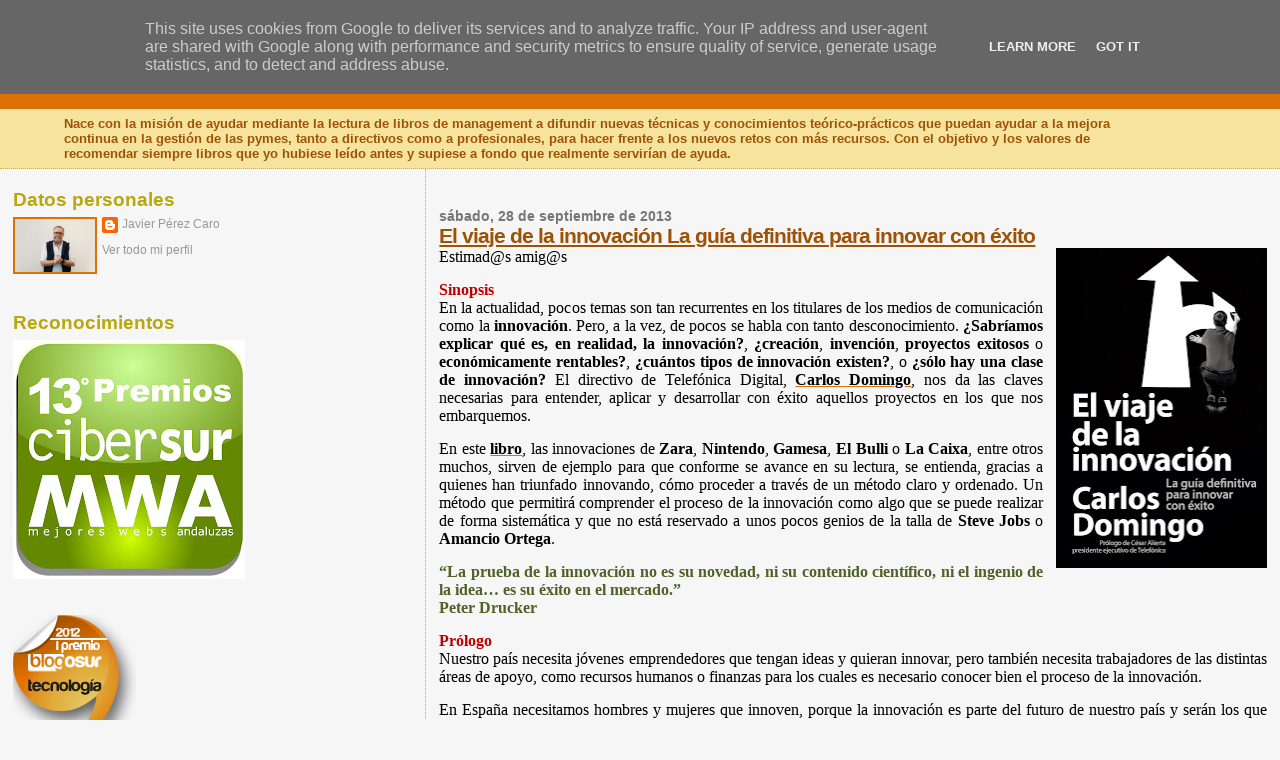

--- FILE ---
content_type: text/html; charset=UTF-8
request_url: https://www.nuevoviernes-nuevolibro.es/2013/09/
body_size: 33053
content:
<!DOCTYPE html>
<html dir='ltr'>
<head>
<link href='https://www.blogger.com/static/v1/widgets/2944754296-widget_css_bundle.css' rel='stylesheet' type='text/css'/>
<meta content='text/html; charset=UTF-8' http-equiv='Content-Type'/>
<meta content='blogger' name='generator'/>
<link href='https://www.nuevoviernes-nuevolibro.es/favicon.ico' rel='icon' type='image/x-icon'/>
<link href='http://www.nuevoviernes-nuevolibro.es/2013/09/' rel='canonical'/>
<link rel="alternate" type="application/atom+xml" title="Nuevo Viernes - Nuevo Libro - Atom" href="https://www.nuevoviernes-nuevolibro.es/feeds/posts/default" />
<link rel="alternate" type="application/rss+xml" title="Nuevo Viernes - Nuevo Libro - RSS" href="https://www.nuevoviernes-nuevolibro.es/feeds/posts/default?alt=rss" />
<link rel="service.post" type="application/atom+xml" title="Nuevo Viernes - Nuevo Libro - Atom" href="https://www.blogger.com/feeds/856437303053460692/posts/default" />
<!--Can't find substitution for tag [blog.ieCssRetrofitLinks]-->
<meta content='http://www.nuevoviernes-nuevolibro.es/2013/09/' property='og:url'/>
<meta content='Nuevo Viernes - Nuevo Libro' property='og:title'/>
<meta content='' property='og:description'/>
<title>Nuevo Viernes - Nuevo Libro: septiembre 2013</title>
<style id='page-skin-1' type='text/css'><!--
/*
* Blogger Template Style
*
* Sand Dollar
* by Jason Sutter
* Updated by Blogger Team
*/
body {
margin:0px;
padding:0px;
background:#f6f6f6;
color:#000000;
font-size: small;
}
#outer-wrapper {
font:normal normal 100% 'Trebuchet MS',Trebuchet,Verdana,Sans-Serif;
}
a {
color:#DE7008;
}
a:hover {
color:#9E5205;
}
a img {
border-width: 0;
}
#content-wrapper {
padding-top: 0;
padding-right: 1em;
padding-bottom: 0;
padding-left: 1em;
}
@media all  {
div#main {
float:right;
width:66%;
padding-top:30px;
padding-right:0;
padding-bottom:10px;
padding-left:1em;
border-left:dotted 1px #e0ad12;
word-wrap: break-word; /* fix for long text breaking sidebar float in IE */
overflow: hidden;     /* fix for long non-text content breaking IE sidebar float */
}
div#sidebar {
margin-top:20px;
margin-right:0px;
margin-bottom:0px;
margin-left:0;
padding:0px;
text-align:left;
float: left;
width: 31%;
word-wrap: break-word; /* fix for long text breaking sidebar float in IE */
overflow: hidden;     /* fix for long non-text content breaking IE sidebar float */
}
}
@media handheld  {
div#main {
float:none;
width:90%;
}
div#sidebar {
padding-top:30px;
padding-right:7%;
padding-bottom:10px;
padding-left:3%;
}
}
#header {
padding-top:0px;
padding-right:0px;
padding-bottom:0px;
padding-left:0px;
margin-top:0px;
margin-right:0px;
margin-bottom:0px;
margin-left:0px;
border-bottom:dotted 1px #e0ad12;
background:#F5E39e;
}
h1 a:link  {
text-decoration:none;
color:#F5DEB3
}
h1 a:visited  {
text-decoration:none;
color:#F5DEB3
}
h1,h2,h3 {
margin: 0;
}
h1 {
padding-top:25px;
padding-right:0px;
padding-bottom:10px;
padding-left:5%;
color:#F5DEB3;
background:#DE7008;
font:normal bold 300% Verdana,Sans-Serif;
letter-spacing:-2px;
}
h3.post-title {
color:#9E5205;
font:normal bold 160% Verdana,Sans-Serif;
letter-spacing:-1px;
}
h3.post-title a,
h3.post-title a:visited {
color: #9E5205;
}
h2.date-header  {
margin-top:10px;
margin-right:0px;
margin-bottom:0px;
margin-left:0px;
color:#777777;
font: normal bold 105% 'Trebuchet MS',Trebuchet,Verdana,Sans-serif;
}
h4 {
color:#aa0033;
}
#sidebar h2 {
color:#B8A80D;
margin:0px;
padding:0px;
font:normal bold 150% Verdana,Sans-serif;
}
#sidebar .widget {
margin-top:0px;
margin-right:0px;
margin-bottom:33px;
margin-left:0px;
padding-top:0px;
padding-right:0px;
padding-bottom:0px;
padding-left:0px;
font-size:95%;
}
#sidebar ul {
list-style-type:none;
padding-left: 0;
margin-top: 0;
}
#sidebar li {
margin-top:0px;
margin-right:0px;
margin-bottom:0px;
margin-left:0px;
padding-top:0px;
padding-right:0px;
padding-bottom:0px;
padding-left:0px;
list-style-type:none;
font-size:95%;
}
.description {
padding:0px;
margin-top:7px;
margin-right:12%;
margin-bottom:7px;
margin-left:5%;
color:#9E5205;
background:transparent;
font:bold 100% Verdana,Sans-Serif;
}
.post {
margin-top:0px;
margin-right:0px;
margin-bottom:30px;
margin-left:0px;
}
.post strong {
color:#000000;
font-weight:bold;
}
pre,code {
color:#999999;
}
strike {
color:#999999;
}
.post-footer  {
padding:0px;
margin:0px;
color:#444444;
font-size:80%;
}
.post-footer a {
border:none;
color:#968a0a;
text-decoration:none;
}
.post-footer a:hover {
text-decoration:underline;
}
#comments {
padding:0px;
font-size:110%;
font-weight:bold;
}
.comment-author {
margin-top: 10px;
}
.comment-body {
font-size:100%;
font-weight:normal;
color:black;
}
.comment-footer {
padding-bottom:20px;
color:#444444;
font-size:80%;
font-weight:normal;
display:inline;
margin-right:10px
}
.deleted-comment  {
font-style:italic;
color:gray;
}
.comment-link  {
margin-left:.6em;
}
.profile-textblock {
clear: both;
margin-left: 0;
}
.profile-img {
float: left;
margin-top: 0;
margin-right: 5px;
margin-bottom: 5px;
margin-left: 0;
border: 2px solid #DE7008;
}
#sidebar a:link  {
color:#999999;
text-decoration:none;
}
#sidebar a:active  {
color:#ff0000;
text-decoration:none;
}
#sidebar a:visited  {
color:sidebarlinkcolor;
text-decoration:none;
}
#sidebar a:hover {
color:#B8A80D;
text-decoration:none;
}
.feed-links {
clear: both;
line-height: 2.5em;
}
#blog-pager-newer-link {
float: left;
}
#blog-pager-older-link {
float: right;
}
#blog-pager {
text-align: center;
}
.clear {
clear: both;
}
.widget-content {
margin-top: 0.5em;
}
/** Tweaks for layout editor preview */
body#layout #outer-wrapper {
margin-top: 0;
}
body#layout #main,
body#layout #sidebar {
margin-top: 10px;
padding-top: 0;
}

--></style>
<link href='https://www.blogger.com/dyn-css/authorization.css?targetBlogID=856437303053460692&amp;zx=125f8132-1f90-4de1-8985-bd2f08f343df' media='none' onload='if(media!=&#39;all&#39;)media=&#39;all&#39;' rel='stylesheet'/><noscript><link href='https://www.blogger.com/dyn-css/authorization.css?targetBlogID=856437303053460692&amp;zx=125f8132-1f90-4de1-8985-bd2f08f343df' rel='stylesheet'/></noscript>
<meta name='google-adsense-platform-account' content='ca-host-pub-1556223355139109'/>
<meta name='google-adsense-platform-domain' content='blogspot.com'/>

<!-- data-ad-client=ca-pub-9360808550578706 -->

<script type="text/javascript" language="javascript">
  // Supply ads personalization default for EEA readers
  // See https://www.blogger.com/go/adspersonalization
  adsbygoogle = window.adsbygoogle || [];
  if (typeof adsbygoogle.requestNonPersonalizedAds === 'undefined') {
    adsbygoogle.requestNonPersonalizedAds = 1;
  }
</script>


</head>
<body>
<div class='navbar section' id='navbar'><div class='widget Navbar' data-version='1' id='Navbar1'><script type="text/javascript">
    function setAttributeOnload(object, attribute, val) {
      if(window.addEventListener) {
        window.addEventListener('load',
          function(){ object[attribute] = val; }, false);
      } else {
        window.attachEvent('onload', function(){ object[attribute] = val; });
      }
    }
  </script>
<div id="navbar-iframe-container"></div>
<script type="text/javascript" src="https://apis.google.com/js/platform.js"></script>
<script type="text/javascript">
      gapi.load("gapi.iframes:gapi.iframes.style.bubble", function() {
        if (gapi.iframes && gapi.iframes.getContext) {
          gapi.iframes.getContext().openChild({
              url: 'https://www.blogger.com/navbar/856437303053460692?origin\x3dhttps://www.nuevoviernes-nuevolibro.es',
              where: document.getElementById("navbar-iframe-container"),
              id: "navbar-iframe"
          });
        }
      });
    </script><script type="text/javascript">
(function() {
var script = document.createElement('script');
script.type = 'text/javascript';
script.src = '//pagead2.googlesyndication.com/pagead/js/google_top_exp.js';
var head = document.getElementsByTagName('head')[0];
if (head) {
head.appendChild(script);
}})();
</script>
</div></div>
<div id='outer-wrapper'><div id='wrap2'>
<!-- skip links for text browsers -->
<span id='skiplinks' style='display:none;'>
<a href='#main'>skip to main </a> |
      <a href='#sidebar'>skip to sidebar</a>
</span>
<div id='header-wrapper'>
<div class='header section' id='header'><div class='widget Header' data-version='1' id='Header1'>
<div id='header-inner'>
<div class='titlewrapper'>
<h1 class='title'>
<a href='https://www.nuevoviernes-nuevolibro.es/'>
Nuevo Viernes - Nuevo Libro
</a>
</h1>
</div>
<div class='descriptionwrapper'>
<p class='description'><span>Nace con la misión de ayudar mediante la lectura de libros de management a difundir nuevas técnicas y conocimientos teórico-prácticos que puedan ayudar a la mejora continua en la gestión de las pymes, tanto a directivos como a profesionales, para hacer frente a los nuevos retos con más recursos. Con el objetivo y los valores de recomendar siempre libros que yo hubiese leído antes y supiese a fondo que realmente servirían de ayuda.</span></p>
</div>
</div>
</div></div>
</div>
<div id='content-wrapper'>
<div id='crosscol-wrapper' style='text-align:center'>
<div class='crosscol no-items section' id='crosscol'></div>
</div>
<div id='main-wrapper'>
<div class='main section' id='main'><div class='widget Blog' data-version='1' id='Blog1'>
<div class='blog-posts hfeed'>

          <div class="date-outer">
        
<h2 class='date-header'><span>sábado, 28 de septiembre de 2013</span></h2>

          <div class="date-posts">
        
<div class='post-outer'>
<div class='post hentry uncustomized-post-template' itemprop='blogPost' itemscope='itemscope' itemtype='http://schema.org/BlogPosting'>
<meta content='https://blogger.googleusercontent.com/img/b/R29vZ2xl/AVvXsEjWmDqoSfwqwpauA2sZnkbl03EOf07Bpbv9n25Zfv2f8UqlT3GDiKeuNH0TAmSKhuUpbRtrvhdfXI9YBe8IpTuoD2GCWaitZiNu36tr89jkn286giyRxEM69dvkOuXhtUCWY3dMJqOtwQ/s320/El+viaje+de+la+innovaci%C3%B3n+La+gu%C3%ADa+definitiva+para+inovar+con+exito.jpg' itemprop='image_url'/>
<meta content='856437303053460692' itemprop='blogId'/>
<meta content='6548926551838175605' itemprop='postId'/>
<a name='6548926551838175605'></a>
<h3 class='post-title entry-title' itemprop='name'>
<a href='https://www.nuevoviernes-nuevolibro.es/2013/09/el-viaje-de-la-innovacion-la-guia.html'>El viaje de la innovación La guía definitiva para innovar con éxito</a>
</h3>
<div class='post-header'>
<div class='post-header-line-1'></div>
</div>
<div class='post-body entry-content' id='post-body-6548926551838175605' itemprop='description articleBody'>
<div class="separator" style="clear: both; text-align: center;">
<a href="https://blogger.googleusercontent.com/img/b/R29vZ2xl/AVvXsEjWmDqoSfwqwpauA2sZnkbl03EOf07Bpbv9n25Zfv2f8UqlT3GDiKeuNH0TAmSKhuUpbRtrvhdfXI9YBe8IpTuoD2GCWaitZiNu36tr89jkn286giyRxEM69dvkOuXhtUCWY3dMJqOtwQ/s1600/El+viaje+de+la+innovaci%C3%B3n+La+gu%C3%ADa+definitiva+para+inovar+con+exito.jpg" imageanchor="1" style="clear: right; float: right; margin-bottom: 1em; margin-left: 1em;"><img border="0" height="320" src="https://blogger.googleusercontent.com/img/b/R29vZ2xl/AVvXsEjWmDqoSfwqwpauA2sZnkbl03EOf07Bpbv9n25Zfv2f8UqlT3GDiKeuNH0TAmSKhuUpbRtrvhdfXI9YBe8IpTuoD2GCWaitZiNu36tr89jkn286giyRxEM69dvkOuXhtUCWY3dMJqOtwQ/s320/El+viaje+de+la+innovaci%C3%B3n+La+gu%C3%ADa+definitiva+para+inovar+con+exito.jpg" width="211" /></a></div>
<div class="MsoNormal" style="text-align: justify;">
<span style="font-family: &quot;Verdana&quot;,&quot;sans-serif&quot;; font-size: 12.0pt; line-height: 115%;">Estimad@s amig@s<o:p></o:p></span></div>
<div class="MsoNormal" style="text-align: justify;">
<br /></div>
<div class="MsoNormal" style="text-align: justify;">
<b><span style="color: #c00000; font-family: &quot;Verdana&quot;,&quot;sans-serif&quot;; font-size: 12.0pt; line-height: 115%;">Sinopsis<o:p></o:p></span></b></div>
<div class="MsoNormal" style="text-align: justify;">
<span style="font-family: &quot;Verdana&quot;,&quot;sans-serif&quot;; font-size: 12.0pt; line-height: 115%;">En la actualidad, pocos
temas son tan recurrentes en los titulares de los medios de comunicación como
la <b>innovación</b>. Pero, a la vez, de
pocos se habla con tanto desconocimiento. <b>&#191;Sabríamos
explicar qué es, en realidad, la innovación?</b>, <b>&#191;creación</b>, <b>invención</b>, <b>proyectos exitosos</b> o <b>económicamente rentables?</b>, <b>&#191;cuántos tipos de innovación existen?</b>,
o <b>&#191;sólo hay una clase de innovación?</b>
El directivo de Telefónica Digital, </span><a href="http://about.me/carlosdomingo"><b><span style="color: windowtext; font-family: &quot;Verdana&quot;,&quot;sans-serif&quot;; font-size: 12.0pt; line-height: 115%;">Carlos Domingo</span></b></a><span style="font-family: &quot;Verdana&quot;,&quot;sans-serif&quot;; font-size: 12.0pt; line-height: 115%;">, nos da las claves
necesarias para entender, aplicar y desarrollar con éxito aquellos proyectos en
los que nos embarquemos.<o:p></o:p></span></div>
<div class="MsoNormal" style="text-align: justify;">
<br /></div>
<div class="MsoNormal" style="text-align: justify;">
<span style="font-family: &quot;Verdana&quot;,&quot;sans-serif&quot;; font-size: 12.0pt; line-height: 115%;">En este </span><a href="http://www.popularlibros.com/libros/el-viaje-de-la-innovacion/608047/978-84-234-1405-5"><b><span style="color: windowtext; font-family: &quot;Verdana&quot;,&quot;sans-serif&quot;; font-size: 12.0pt; line-height: 115%;">libro</span></b></a><span style="font-family: &quot;Verdana&quot;,&quot;sans-serif&quot;; font-size: 12.0pt; line-height: 115%;">,
las innovaciones de <b>Zara</b>, <b>Nintendo</b>, <b>Gamesa</b>, <b>El Bulli</b> o <b>La Caixa</b>, entre otros muchos, sirven de
ejemplo para que conforme se avance en su lectura, se entienda, gracias a
quienes han triunfado innovando, cómo proceder a través de un método claro y
ordenado. Un método que permitirá comprender el proceso de la innovación como
algo que se puede realizar de forma sistemática y que no está reservado a unos
pocos genios de la talla de <b>Steve Jobs</b>
o <b>Amancio Ortega</b>.<o:p></o:p></span></div>
<div class="MsoNormal" style="text-align: justify;">
<br /></div>
<div class="MsoNormal" style="text-align: justify;">
<b><span style="color: #4f6228; font-family: &quot;Verdana&quot;,&quot;sans-serif&quot;; font-size: 12.0pt; line-height: 115%; mso-themecolor: accent3; mso-themeshade: 128;">&#8220;La prueba de la
innovación no es su novedad, ni su contenido científico, ni el ingenio de la
idea&#8230; es su éxito en el mercado.&#8221;<o:p></o:p></span></b></div>
<div class="MsoNormal" style="text-align: justify;">
<b><span style="color: #4f6228; font-family: &quot;Verdana&quot;,&quot;sans-serif&quot;; font-size: 12.0pt; line-height: 115%; mso-themecolor: accent3; mso-themeshade: 128;">Peter Drucker<o:p></o:p></span></b></div>
<div class="MsoNormal" style="text-align: justify;">
<br /></div>
<div class="MsoNormal" style="text-align: justify;">
<b><span style="color: #c00000; font-family: &quot;Verdana&quot;,&quot;sans-serif&quot;; font-size: 12.0pt; line-height: 115%;">Prólogo<o:p></o:p></span></b></div>
<div class="MsoNormal" style="text-align: justify;">
<span style="font-family: &quot;Verdana&quot;,&quot;sans-serif&quot;; font-size: 12.0pt; line-height: 115%;">Nuestro país necesita
jóvenes emprendedores que tengan ideas y quieran innovar, pero también necesita
trabajadores de las distintas áreas de apoyo, como recursos humanos o finanzas
para los cuales es necesario conocer bien el proceso de la innovación. <o:p></o:p></span></div>
<div class="MsoNormal" style="text-align: justify;">
<br /></div>
<div class="MsoNormal" style="text-align: justify;">
<span style="font-family: &quot;Verdana&quot;,&quot;sans-serif&quot;; font-size: 12.0pt; line-height: 115%;">En España necesitamos
hombres y mujeres que innoven, porque la innovación es parte del futuro de
nuestro país y serán los que ayuden a crear una vida&nbsp; mejor en las siguientes generaciones.<o:p></o:p></span></div>
<div class="MsoNormal" style="text-align: justify;">
<b><span style="font-family: &quot;Verdana&quot;,&quot;sans-serif&quot;; font-size: 12.0pt; line-height: 115%;">Cesar
Alierta<o:p></o:p></span></b></div>
<div class="MsoNormal" style="text-align: justify;">
<br /></div>
<div class="MsoNormal" style="text-align: justify;">
<b><span style="color: #4f6228; font-family: &quot;Verdana&quot;,&quot;sans-serif&quot;; font-size: 12.0pt; line-height: 115%; mso-themecolor: accent3; mso-themeshade: 128;">&#8220;Las organizaciones,
por su propia naturaleza, están diseñadas para promover el orden y la rutina.
Son ambientes inhóspitos para la innovación.&#8221;<o:p></o:p></span></b></div>
<div class="MsoNormal" style="text-align: justify;">
<b><span style="color: #4f6228; font-family: &quot;Verdana&quot;,&quot;sans-serif&quot;; font-size: 12.0pt; line-height: 115%; mso-themecolor: accent3; mso-themeshade: 128;">Theodore Levitt<o:p></o:p></span></b></div>
<div class="MsoNormal" style="text-align: justify;">
<br /></div>
<div class="MsoNormal" style="text-align: justify;">
<span style="font-family: &quot;Verdana&quot;,&quot;sans-serif&quot;; font-size: 12.0pt; line-height: 115%;">Hablar de <b>innovación</b> es hablar de <b>sostenibilidad</b>, <b>perdurabilidad</b>, <b>largo plazo</b>,
<b>riesgo</b>, <b>equipo humano</b>, <b>creatividad</b>,
<b>errores</b>, <b>aciertos</b>, <b>aprendizaje</b> <b>continuo</b>, y un largo etc.<o:p></o:p></span></div>
<div class="MsoNormal" style="text-align: justify;">
<br /></div>
<div class="MsoNormal" style="text-align: justify;">
<span style="font-family: &quot;Verdana&quot;,&quot;sans-serif&quot;; font-size: 12.0pt; line-height: 115%;">Asi es como yo veo la <b>innovación</b>.<b> </b>&nbsp;Si queremos seguir
existiendo como empresa tenemos que <b>innovar</b>.
Hoy más que nunca la <b>innovación</b> es
una palanca para poder seguir vendiendo y satisfaciendo necesidades de nuestros
clientes actuales y de otros que ni siquiera conocemos. <o:p></o:p></span></div>
<div class="MsoNormal" style="text-align: justify;">
<br /></div>
<div class="MsoNormal" style="text-align: justify;">
<span style="font-family: &quot;Verdana&quot;,&quot;sans-serif&quot;; font-size: 12.0pt; line-height: 115%;">Tenemos que ofrecer al
cliente lo que quiere comprar (enfoque al cliente), pero también tenemos que
estar atentos a lo que puede querer dentro de un tiempo, y como no, no dejar de
pensar en lo que podemos venderle, aunque ni él sepa que lo quiere. Para ello
un departamento de <b>innovación</b> <b>fuerte</b>, <b>cohesionado</b>, <b>formado</b>,
con una gran <b>orientación al mercado</b>,
<b>liderado </b>por personas acostumbradas
a crear, tiene más valor que nunca en nuestras empresas.<o:p></o:p></span></div>
<div class="MsoNormal" style="text-align: justify;">
<br /></div>
<div class="MsoNormal" style="text-align: justify;">
<span style="font-family: &quot;Verdana&quot;,&quot;sans-serif&quot;; font-size: 12.0pt; line-height: 115%;">En </span><a href="http://www.popularlibros.com/libros/el-viaje-de-la-innovacion/608047/978-84-234-1405-5"><b><span style="color: windowtext; font-family: &quot;Verdana&quot;,&quot;sans-serif&quot;; font-size: 12.0pt; line-height: 115%;">el viaje de la
innovación</span></b></a><span style="font-family: &quot;Verdana&quot;,&quot;sans-serif&quot;; font-size: 12.0pt; line-height: 115%;"> de </span><a href="http://about.me/carlosdomingo"><b><span style="color: windowtext; font-family: &quot;Verdana&quot;,&quot;sans-serif&quot;; font-size: 12.0pt; line-height: 115%;">Carlos Domingo</span></b></a><span style="font-family: &quot;Verdana&quot;,&quot;sans-serif&quot;; font-size: 12.0pt; line-height: 115%;"> encontrareis un guía para
innovar, o potenciar lo que ya estabais haciendo. Está escrito en un lenguaje
cercano que ayuda a interiorizar los mensajes. Es un libro muy recomendable, y
más en estos momentos donde la innovación es una gran fuente de diferenciación.<o:p></o:p></span></div>
<div class="MsoNormal" style="text-align: justify;">
<br /></div>
<div class="MsoNormal" style="text-align: justify;">
<b><span style="color: #4f6228; font-family: &quot;Verdana&quot;,&quot;sans-serif&quot;; font-size: 12.0pt; line-height: 115%; mso-themecolor: accent3; mso-themeshade: 128;">&#8220;La innovación
representa un medio para dar fuerza al plan estratégico de la empresa.&#8221;<o:p></o:p></span></b></div>
<div class="MsoNormal" style="text-align: justify;">
<br /></div>
<div class="MsoNormal" style="text-align: justify;">
<b><span style="font-family: &quot;Verdana&quot;,&quot;sans-serif&quot;; font-size: 12.0pt; line-height: 115%;">Innovación</span></b><span style="font-family: &quot;Verdana&quot;,&quot;sans-serif&quot;; font-size: 12.0pt; line-height: 115%;">
es un término de moda en los últimos años y por tanto del que se ha usado y
abusado hasta la saciedad. La innovación es lo que salva a las empresas, los
innovadores son lo moderno, sin innovación no hay crecimiento, no hay futuro&#8230;<o:p></o:p></span></div>
<div class="MsoNormal" style="text-align: justify;">
<br /></div>
<div class="MsoNormal" style="text-align: justify;">
<span style="font-family: &quot;Verdana&quot;,&quot;sans-serif&quot;; font-size: 12.0pt; line-height: 115%;">&#8230; una primera categorización
se puede hacer de acuerdo al objetivo de la misma y considerar y considerar
tres tipos de innovación:</span></div>
<div class="MsoNormal" style="text-align: justify;">
<span style="font-family: Symbol; font-size: 12pt; line-height: 115%; text-indent: -18pt;">&#183;<span style="font-family: 'Times New Roman'; font-size: 7pt; line-height: normal;">&nbsp;&nbsp;&nbsp;&nbsp;&nbsp;&nbsp;&nbsp;&nbsp;
</span></span><span style="font-family: Verdana, sans-serif; font-size: 12pt; line-height: 115%; text-indent: -18pt;">La <b>innovación
en producto o servicio</b> consiste en el desarrollo y comercialización de
productos nuevos o mejorados, tanto bienes materiales (un coche), como
digitales (un procesador de texto), así como servicios (un restaurante o un
buscador de páginas web).</span></div>
<div class="MsoNormal" style="text-align: justify;">
<span style="font-family: Symbol; font-size: 12pt; line-height: 115%; text-indent: -18pt;">&#183;<span style="font-family: 'Times New Roman'; font-size: 7pt; line-height: normal;">&nbsp;&nbsp;&nbsp;&nbsp;&nbsp;&nbsp;&nbsp;&nbsp;
</span></span><span style="font-family: Verdana, sans-serif; font-size: 12pt; line-height: 115%; text-indent: -18pt;">La <b>innovación
en procesos</b> es la generación de nuevas formas de producir bienes o
servicios que den lugar a una mejora (más rápido, más barato, con menos
defectos) con respecto a la competencia.</span></div>
<div class="MsoNormal" style="text-align: justify;">
<span style="font-family: Symbol; font-size: 12pt; line-height: 115%; text-indent: -18pt;">&#183;<span style="font-family: 'Times New Roman'; font-size: 7pt; line-height: normal;">&nbsp;&nbsp;&nbsp;&nbsp;&nbsp;&nbsp;&nbsp;&nbsp;
</span></span><span style="font-family: Verdana, sans-serif; font-size: 12pt; line-height: 115%; text-indent: -18pt;">La <b>innovación
comercial</b> consiste en la creación con éxito de nuevas formas de promoción o
comercialización o nuevas tarifas que hacen más atractivo el producto o
servicio a los consumidores.</span></div>
<div class="MsoNormal" style="text-align: justify;">
<br /></div>
<div class="MsoNormal" style="text-align: justify;">
<span style="font-family: &quot;Verdana&quot;,&quot;sans-serif&quot;; font-size: 12.0pt; line-height: 115%;">&#8230; <b>innovación</b> en el <b>modelo de
negocio</b> Ésta va mucho más allá de la innovación pura en producto o
comercial y es mucho más interesante&#8230; el <b>modelo
de negocio</b> se compone de tres aspectos: el <b>producto</b>, su <b>modelo de
comercialización</b> y los <b>recursos</b>
y <b>procesos</b> necesarios para desarrollarlo&#8230;<o:p></o:p></span></div>
<div class="MsoNormal" style="text-align: justify;">
<br /></div>
<div class="MsoNormal" style="text-align: justify;">
<b><span style="font-family: &quot;Verdana&quot;,&quot;sans-serif&quot;; font-size: 12.0pt; line-height: 115%;">Innovación
incremental</span></b><span style="font-family: &quot;Verdana&quot;,&quot;sans-serif&quot;; font-size: 12.0pt; line-height: 115%;"> consiste en coger algo que existe y
hacerlo mejor,&nbsp; optimizarlo, hacerlo más
potente, extenderlo en mercados en los que no está presente, añadirle nueva
funcionalidad.<o:p></o:p></span></div>
<div class="MsoNormal" style="text-align: justify;">
<b><span style="font-family: &quot;Verdana&quot;,&quot;sans-serif&quot;; font-size: 12.0pt; line-height: 115%;">Innovación
disruptiva</span></b><span style="font-family: &quot;Verdana&quot;,&quot;sans-serif&quot;; font-size: 12.0pt; line-height: 115%;"> es la que introduce una propuesta de valor
completamente nueva, originando nuevos mercados. Suele cambiar las reglas del
juego, confundiendo a los actores dominantes en ese momento, que suelen
desestimarla inicialmente, por ser de poca calidad o demasiado sencilla&#8230; es la
más potente pero también la más complicada de llevar a cabo con éxito.<o:p></o:p></span></div>
<div class="MsoNormal" style="text-align: justify;">
<br /></div>
<div class="MsoNormal" style="text-align: justify;">
<span style="font-family: &quot;Verdana&quot;,&quot;sans-serif&quot;; font-size: 12.0pt; line-height: 115%;">Según la <b>estrategia de los océanos azules</b>, hay
tres grupos de no consumidores:</span></div>
<div class="MsoNormal" style="text-align: justify;">
<span style="font-family: Verdana, sans-serif; font-size: 12pt; line-height: 115%; text-indent: -18pt;">1.<span style="font-family: 'Times New Roman'; font-size: 7pt; line-height: normal;">&nbsp;&nbsp; </span></span><span style="font-family: Verdana, sans-serif; font-size: 12pt; line-height: 115%; text-indent: -18pt;">Aquellos
que <b>&#8220;pronto van a ser consumidores&#8221; </b>y
están a punto de serlo.</span></div>
<div class="MsoNormal" style="text-align: justify;">
<span style="font-family: Verdana, sans-serif; font-size: 12pt; line-height: 115%; text-indent: -18pt;">2.<span style="font-family: 'Times New Roman'; font-size: 7pt; line-height: normal;">&nbsp;&nbsp; </span></span><span style="font-family: Verdana, sans-serif; font-size: 12pt; line-height: 115%; text-indent: -18pt;">Los
que <b>&#8220;rechazan&#8221;</b> ser consumidores de
cierto producto de forma consciente.</span></div>
<div class="MsoNormal" style="text-align: justify;">
<span style="font-family: Verdana, sans-serif; font-size: 12pt; line-height: 115%; text-indent: -18pt;">3.<span style="font-family: 'Times New Roman'; font-size: 7pt; line-height: normal;">&nbsp;&nbsp; </span></span><span style="font-family: Verdana, sans-serif; font-size: 12pt; line-height: 115%; text-indent: -18pt;">Los
<b>&#8220;clientes no explorados&#8221;</b> que a día
de hoy están en mercados distantes y no están siendo atendidos por nadie.</span></div>
<div class="MsoNormal" style="text-align: justify;">
<br /></div>
<div class="MsoNormal" style="text-align: justify;">
<span style="font-family: &quot;Verdana&quot;,&quot;sans-serif&quot;; font-size: 12.0pt; line-height: 115%;">Hemos de tener en cuenta
que varios roles pueden estar desarrollados por más de una persona en caso de
equipos más pequeños o alguno sólo son necesarios de forma puntual durante el
proceso.<o:p></o:p></span></div>
<div class="MsoNormal" style="text-align: justify;">
<span style="font-family: &quot;Verdana&quot;,&quot;sans-serif&quot;; font-size: 12.0pt; line-height: 115%;">-&nbsp;&nbsp;&nbsp;&nbsp;&nbsp;&nbsp; El <b>revolucionario</b>.
Ésta es la persona a quien le motiva cambiar el mundo. Suelen ser muchas ideas,
que siempre están compartiendo con el resto del equipo, y ser muy extrovertidas.
De ellos procede la mayor fuente de ideas en los procesos abiertos de tormenta
de ideas.<o:p></o:p></span></div>
<div class="MsoNormal" style="text-align: justify;">
<span style="font-family: &quot;Verdana&quot;,&quot;sans-serif&quot;; font-size: 12.0pt; line-height: 115%;">-&nbsp;&nbsp;&nbsp;&nbsp;&nbsp;&nbsp; El <b>artista</b>.
Normalmente en todo equipo necesitamos a alguien que, aunque no sea responsable
de generar nuevas ideas, sea el que las haga buenas y las refina, ése es el rol
del artista.<o:p></o:p></span></div>
<div class="MsoNormal" style="text-align: justify;">
<span style="font-family: &quot;Verdana&quot;,&quot;sans-serif&quot;; font-size: 12.0pt; line-height: 115%;">-&nbsp;&nbsp;&nbsp;&nbsp;&nbsp;&nbsp; El <b>ejecutor</b>. Es una
persona con muchas ideas, pero al contrario que el revolucionario, suele ser
más introspectivo y prefiere no compartirlas o expresarlas en público y
enfocarse a la ejecución.<o:p></o:p></span></div>
<div class="MsoNormal" style="text-align: justify;">
<span style="font-family: &quot;Verdana&quot;,&quot;sans-serif&quot;; font-size: 12.0pt; line-height: 115%;">-&nbsp;&nbsp;&nbsp;&nbsp;&nbsp;&nbsp; El <b>conector</b>. Suele
ser muy social y asociativo, y es la persona responsable de juntar a un
revolucionario con una idea con un ejecutor que lo ponga en práctica, con un
artista que la refine&#8230;<o:p></o:p></span></div>
<div class="MsoNormal" style="text-align: justify;">
<span style="font-family: &quot;Verdana&quot;,&quot;sans-serif&quot;; font-size: 12.0pt; line-height: 115%;">-&nbsp;&nbsp;&nbsp;&nbsp;&nbsp;&nbsp; El <b>abogado del cliente</b>.
Este rol es el que siempre está poniéndose en el papel del cliente objetivo
para defender su postura y lo que pensara sobre el producto que estamos
preparando&#8230;<o:p></o:p></span></div>
<div class="MsoNormal" style="text-align: justify;">
<span style="font-family: &quot;Verdana&quot;,&quot;sans-serif&quot;; font-size: 12.0pt; line-height: 115%;">-&nbsp;&nbsp;&nbsp;&nbsp;&nbsp;&nbsp; El <b>bombero</b>. Es la
persona a que acudimos cuando tenemos un problema que, a simple vista, parece
irresoluble y para el que necesitamos ayuda de alguien con muchos recursos y
sangre fría&#8230; Este rol no tiene por qué formar parte del equipo de innovación,
pero tienen que existir en algún sitio para que podamos acudir a él en caso de
necesidad.<o:p></o:p></span></div>
<div class="MsoNormal" style="text-align: justify;">
<span style="font-family: &quot;Verdana&quot;,&quot;sans-serif&quot;; font-size: 12.0pt; line-height: 115%;">-&nbsp;&nbsp;&nbsp;&nbsp;&nbsp;&nbsp; El <b>juez</b>. Suele ser
quien determina lo que es factible o no y lo que es realista conseguir en el
mercado. Por lo general es una persona muy pragmática y, en algunos casos, con
un perfil financiero. Hace que aterricen las ideas describiendo la realidad de
los recursos disponibles y del potencial del mercado.<o:p></o:p></span></div>
<div class="MsoNormal" style="text-align: justify;">
<span style="font-family: &quot;Verdana&quot;,&quot;sans-serif&quot;; font-size: 12.0pt; line-height: 115%;">-&nbsp;&nbsp;&nbsp;&nbsp;&nbsp;&nbsp; El <b>hacedor</b>. Alguien
capaz de coger una idea y hacerla realidad, debe conseguir y gestionar los
recursos necesarios, hasta alinearlos a todos para conseguir su ejecución con
éxito.<o:p></o:p></span></div>
<div class="MsoNormal" style="text-align: justify;">
<span style="font-family: &quot;Verdana&quot;,&quot;sans-serif&quot;; font-size: 12.0pt; line-height: 115%;">-&nbsp;&nbsp;&nbsp;&nbsp;&nbsp;&nbsp; El <b>evangelista</b>.
Ellos se encargan de educar al entorno acerca de las bondades de la idea que estamos
lanzando, sus valores, potencial&#8230; normalmente ayudan a alinear una organización
internamente alrededor del proyecto en curso, así como a los socios o alianzas
necesarios para ejecutarla con éxito.<o:p></o:p></span></div>
<div class="MsoNormal" style="text-align: justify;">
<br /></div>
<div class="MsoNormal" style="text-align: justify;">
<span style="font-family: &quot;Verdana&quot;,&quot;sans-serif&quot;; font-size: 12.0pt; line-height: 115%;">Modelo basado en el <b>embudo de la innovación</b> &#8211;<i>innovation funnel</i>&#8212; y gestionado por <b>umbrales de fase</b> --<i>stage-gate process</i>&#8212;<o:p></o:p></span></div>
<div class="MsoNormal" style="text-align: justify;">
<span style="font-family: &quot;Verdana&quot;,&quot;sans-serif&quot;; font-size: 12.0pt; line-height: 115%;">-&nbsp;&nbsp;&nbsp;&nbsp;&nbsp;&nbsp; <b>Generación de ideas</b>.<b><o:p></o:p></b></span></div>
<div class="MsoNormal" style="text-align: justify;">
<b><span style="font-family: &quot;Verdana&quot;,&quot;sans-serif&quot;; font-size: 12.0pt; line-height: 115%;">-&nbsp;&nbsp;&nbsp;&nbsp;&nbsp;&nbsp;&nbsp; Desarrollo del concepto</span></b><span style="font-family: &quot;Verdana&quot;,&quot;sans-serif&quot;; font-size: 12.0pt; line-height: 115%;">.<b><o:p></o:p></b></span></div>
<div class="MsoNormal" style="text-align: justify;">
<b><span style="font-family: &quot;Verdana&quot;,&quot;sans-serif&quot;; font-size: 12.0pt; line-height: 115%;">-&nbsp;&nbsp;&nbsp;&nbsp;&nbsp;&nbsp;&nbsp; Desarrollo del producto</span></b><span style="font-family: &quot;Verdana&quot;,&quot;sans-serif&quot;; font-size: 12.0pt; line-height: 115%;">.<b><o:p></o:p></b></span></div>
<div class="MsoNormal" style="text-align: justify;">
<b><span style="font-family: &quot;Verdana&quot;,&quot;sans-serif&quot;; font-size: 12.0pt; line-height: 115%;">-&nbsp;&nbsp;&nbsp;&nbsp;&nbsp;&nbsp;&nbsp; Pruebas y validación</span></b><span style="font-family: &quot;Verdana&quot;,&quot;sans-serif&quot;; font-size: 12.0pt; line-height: 115%;">.<b><o:p></o:p></b></span></div>
<div class="MsoNormal" style="text-align: justify;">
<b><span style="font-family: &quot;Verdana&quot;,&quot;sans-serif&quot;; font-size: 12.0pt; line-height: 115%;">-&nbsp;&nbsp;&nbsp;&nbsp;&nbsp;&nbsp;&nbsp; Lanzamiento y comercialización</span></b><span style="font-family: &quot;Verdana&quot;,&quot;sans-serif&quot;; font-size: 12.0pt; line-height: 115%;">.<o:p></o:p></span></div>
<div class="MsoNormal" style="text-align: justify;">
<br /></div>
<div class="MsoNormal" style="text-align: justify;">
<span style="font-family: &quot;Verdana&quot;,&quot;sans-serif&quot;; font-size: 12.0pt; line-height: 115%;">&#8230; agrupando los
consumidores en cinco categorías, en lo que se conoce como el ciclo de vida de
la adopción de la tecnología.</span></div>
<div class="MsoNormal" style="text-align: justify;">
<span style="font-family: Verdana, sans-serif; font-size: 12pt; line-height: 115%; text-indent: -18pt;">-<span style="font-family: 'Times New Roman'; font-size: 7pt; line-height: normal;">&nbsp;&nbsp;&nbsp;&nbsp;&nbsp; </span></span><b style="text-indent: -18pt;"><span style="font-family: &quot;Verdana&quot;,&quot;sans-serif&quot;; font-size: 12.0pt; line-height: 115%;">Innovadores</span></b><span style="font-family: Verdana, sans-serif; font-size: 12pt; line-height: 115%; text-indent: -18pt;">:
el segmento más pequeño, gente muy familiarizada con la tecnología que lo
prueban todo y son muy influyentes.</span></div>
<div class="MsoNormal" style="text-align: justify;">
<span style="font-family: Verdana, sans-serif; font-size: 12pt; line-height: 115%; text-indent: -18pt;">-<span style="font-family: 'Times New Roman'; font-size: 7pt; line-height: normal;">&nbsp;&nbsp;&nbsp;&nbsp;&nbsp; </span></span><b style="text-indent: -18pt;"><span style="font-family: &quot;Verdana&quot;,&quot;sans-serif&quot;; font-size: 12.0pt; line-height: 115%;">Visionarios</span></b><span style="font-family: Verdana, sans-serif; font-size: 12pt; line-height: 115%; text-indent: -18pt;">:
Los que adoptan productos de manera temprana, no necesariamente tan
familiarizados con la tecnología como los anteriores, pero capaces de entender
los beneficios que les pueden generar la adopción de un producto nuevo.</span></div>
<div class="MsoNormal" style="text-align: justify;">
<span style="font-family: Verdana, sans-serif; font-size: 12pt; line-height: 115%; text-indent: -18pt;">-<span style="font-family: 'Times New Roman'; font-size: 7pt; line-height: normal;">&nbsp;&nbsp;&nbsp;&nbsp;&nbsp; </span></span><b style="text-indent: -18pt;"><span style="font-family: &quot;Verdana&quot;,&quot;sans-serif&quot;; font-size: 12.0pt; line-height: 115%;">Pragmáticos</span></b><span style="font-family: Verdana, sans-serif; font-size: 12pt; line-height: 115%; text-indent: -18pt;">:
La mayoría temprana, éstos son consumidores que no se dejan llevar por modas y
prefieren esperar, pero que cuando ven que un producto es práctico y resuelve
un problema latente lo acaban adoptando.</span></div>
<div class="MsoNormal" style="text-align: justify;">
<span style="font-family: Verdana, sans-serif; font-size: 12pt; line-height: 115%; text-indent: -18pt;">-<span style="font-family: 'Times New Roman'; font-size: 7pt; line-height: normal;">&nbsp;&nbsp;&nbsp;&nbsp;&nbsp; </span></span><b style="text-indent: -18pt;"><span style="font-family: &quot;Verdana&quot;,&quot;sans-serif&quot;; font-size: 12.0pt; line-height: 115%;">Rezagados</span></b><span style="text-indent: -18pt;"><span style="font-family: Verdana, sans-serif; font-size: small;"><span style="line-height: 115%;">:
La mayoría tardía, este grupo espera a que un producto haya madurado y resuelva
un problema latente y&nbsp;</span></span><span style="font-family: Verdana, sans-serif;"><span style="line-height: 18px;">después</span></span><span style="font-family: Verdana, sans-serif; font-size: small;"><span style="line-height: 115%;">&nbsp;lo acaban adoptando.</span></span></span></div>
<div class="MsoNormal" style="text-align: justify;">
<span style="font-family: Verdana, sans-serif; font-size: 12pt; line-height: 115%; text-indent: -18pt;">-<span style="font-family: 'Times New Roman'; font-size: 7pt; line-height: normal;">&nbsp;&nbsp;&nbsp;&nbsp;&nbsp; </span></span><b style="text-indent: -18pt;"><span style="font-family: &quot;Verdana&quot;,&quot;sans-serif&quot;; font-size: 12.0pt; line-height: 115%;">Escépticos</span></b><span style="font-family: Verdana, sans-serif; font-size: 12pt; line-height: 115%; text-indent: -18pt;">:
Los rezagados, consumidores que siempre son los últimos en adoptar las nuevas
innovaciones tecnológicas.</span></div>
<div class="MsoNormal" style="text-align: justify;">
<br /></div>
<div class="MsoNormal" style="text-align: justify;">
<span style="font-family: &quot;Verdana&quot;,&quot;sans-serif&quot;; font-size: 12.0pt; line-height: 115%;">&#8230; La idea de <b>enfocarse</b> a un <b>nicho</b> primero está fundamentada en no intentar desarrollar
productos para atender todas las necesidades posibles, ya que terminan por no
atender ninguna necesidad concreta. Una vez que hemos conseguido una cuota de
mercado significativa en ese nicho y hemos madurado la propuesta de valor, nos
podemos mover a un nicho adyacente, a otro y eventualmente dirigirnos a varios
simultáneamente.<o:p></o:p></span></div>
<div class="MsoNormal" style="text-align: justify;">
<br /></div>
<div class="MsoNormal" style="text-align: justify;">
<b><span style="font-family: &quot;Verdana&quot;,&quot;sans-serif&quot;; font-size: 12.0pt; line-height: 115%;">Innovar</span></b><span style="font-family: &quot;Verdana&quot;,&quot;sans-serif&quot;; font-size: 12.0pt; line-height: 115%;">
significa <b>equivocarse</b> y <b>fallar</b>, así que la forma está en
hacerlo de forma inteligente.<o:p></o:p></span></div>
<div class="MsoNormal" style="text-align: justify;">
<br /></div>
<div class="MsoNormal" style="text-align: justify;">
<span style="font-family: &quot;Verdana&quot;,&quot;sans-serif&quot;; font-size: 12.0pt; line-height: 115%;">Hay empresas como </span><a href="http://es.wikipedia.org/wiki/Tata_Motors"><b><span style="color: windowtext; font-family: &quot;Verdana&quot;,&quot;sans-serif&quot;; font-size: 12.0pt; line-height: 115%;">Tata</span></b></a><span style="font-family: &quot;Verdana&quot;,&quot;sans-serif&quot;; font-size: 12.0pt; line-height: 115%;"> que incluso tienen unos premios
internos (junto con premios a la innovación) para los mejores intentos fallidos
de innovar en algún área, siempre y cuando hayan sido <b>fallidos bien ejecutados</b>.<o:p></o:p></span></div>
<div class="MsoNormal" style="text-align: justify;">
<br /></div>
<div class="MsoNormal" style="text-align: justify;">
<b><span style="font-family: &quot;Verdana&quot;,&quot;sans-serif&quot;; font-size: 12.0pt; line-height: 115%;">Frases
asesinas de la</span></b><span style="font-family: &quot;Verdana&quot;,&quot;sans-serif&quot;; font-size: 12.0pt; line-height: 115%;"> <b>innovación</b>:</span></div>
<div class="MsoNormal" style="text-align: justify;">
<span style="font-family: Verdana, sans-serif; font-size: 12pt; line-height: 115%; text-indent: -18pt;">1.<span style="font-family: 'Times New Roman'; font-size: 7pt; line-height: normal;">&nbsp;&nbsp; </span></span><span style="font-family: Verdana, sans-serif; font-size: 12pt; line-height: 115%; text-indent: -18pt;">Esto
ya lo hemos probado en el pasado, ya lo intentamos antes.</span></div>
<div class="MsoNormal" style="text-align: justify;">
<span style="font-family: Verdana, sans-serif; font-size: 12pt; line-height: 115%; text-indent: -18pt;">2.<span style="font-family: 'Times New Roman'; font-size: 7pt; line-height: normal;">&nbsp;&nbsp; </span></span><span style="font-family: Verdana, sans-serif; font-size: 12pt; line-height: 115%; text-indent: -18pt;">Aquí
no funciona.</span></div>
<div class="MsoNormal" style="text-align: justify;">
<span style="font-family: Verdana, sans-serif; font-size: 12pt; line-height: 115%; text-indent: -18pt;">3.<span style="font-family: 'Times New Roman'; font-size: 7pt; line-height: normal;">&nbsp;&nbsp; </span></span><span style="font-family: Verdana, sans-serif; font-size: 12pt; line-height: 115%; text-indent: -18pt;">Es
muy caro, no hay recursos, no hay presupuesto.</span></div>
<div class="MsoNormal" style="text-align: justify;">
<span style="font-family: Verdana, sans-serif; font-size: 12pt; line-height: 115%; text-indent: -18pt;">4.<span style="font-family: 'Times New Roman'; font-size: 7pt; line-height: normal;">&nbsp;&nbsp; </span></span><span style="font-family: Verdana, sans-serif; font-size: 12pt; line-height: 115%; text-indent: -18pt;">No
es adecuado para nuestros clientes actuales, no lo utilizarán.</span></div>
<div class="MsoNormal" style="text-align: justify;">
<span style="font-family: Verdana, sans-serif; font-size: 12pt; line-height: 115%; text-indent: -18pt;">5.<span style="font-family: 'Times New Roman'; font-size: 7pt; line-height: normal;">&nbsp;&nbsp; </span></span><span style="font-family: Verdana, sans-serif; font-size: 12pt; line-height: 115%; text-indent: -18pt;">No
podemos asumir el riesgo.</span></div>
<div class="MsoNormal" style="text-align: justify;">
<span style="font-family: Verdana, sans-serif; font-size: 12pt; line-height: 115%; text-indent: -18pt;">6.<span style="font-family: 'Times New Roman'; font-size: 7pt; line-height: normal;">&nbsp;&nbsp; </span></span><span style="font-family: Verdana, sans-serif; font-size: 12pt; line-height: 115%; text-indent: -18pt;">No
es nuestra responsabilidad.</span></div>
<div class="MsoNormal" style="text-align: justify;">
<span style="font-family: Verdana, sans-serif; font-size: 12pt; line-height: 115%; text-indent: -18pt;">7.<span style="font-family: 'Times New Roman'; font-size: 7pt; line-height: normal;">&nbsp;&nbsp; </span></span><span style="font-family: Verdana, sans-serif; font-size: 12pt; line-height: 115%; text-indent: -18pt;">No
es realista.</span></div>
<div class="MsoNormal" style="text-align: justify;">
<span style="font-family: Verdana, sans-serif; font-size: 12pt; line-height: 115%; text-indent: -18pt;">8.<span style="font-family: 'Times New Roman'; font-size: 7pt; line-height: normal;">&nbsp;&nbsp; </span></span><span style="font-family: Verdana, sans-serif; font-size: 12pt; line-height: 115%; text-indent: -18pt;">Es
demasiado complejo.</span></div>
<div class="MsoNormal" style="text-align: justify;">
<span style="font-family: Verdana, sans-serif; font-size: 12pt; line-height: 115%; text-indent: -18pt;">9.<span style="font-family: 'Times New Roman'; font-size: 7pt; line-height: normal;">&nbsp;&nbsp; </span></span><span style="font-family: Verdana, sans-serif; font-size: 12pt; line-height: 115%; text-indent: -18pt;">Es
demasiado pequeño para tener impacto.</span></div>
<div class="MsoNormal" style="text-align: justify;">
<span style="font-family: Verdana, sans-serif; font-size: 12pt; line-height: 115%; text-indent: -18pt;">10.<span style="font-family: 'Times New Roman'; font-size: 7pt; line-height: normal;">&nbsp;&nbsp;&nbsp;&nbsp;&nbsp;&nbsp;&nbsp;&nbsp;&nbsp;&nbsp;&nbsp;&nbsp;&nbsp;&nbsp;
</span></span><span style="font-family: Verdana, sans-serif; font-size: 12pt; line-height: 115%; text-indent: -18pt;">Es demasiado diferente.</span></div>
<div class="MsoNormal" style="text-align: justify;">
<br /></div>
<div class="MsoNormal" style="text-align: justify;">
<span style="font-family: &quot;Verdana&quot;,&quot;sans-serif&quot;; font-size: 12.0pt; line-height: 115%;">El <b>retorno de la inversión </b>en<b>
innovación</b> (<b>ROI</b></span><b><span style="font-family: &quot;Verdana&quot;,&quot;sans-serif&quot;; font-size: 6.0pt; line-height: 115%;">2</span></b><span style="font-family: &quot;Verdana&quot;,&quot;sans-serif&quot;; font-size: 12.0pt; line-height: 115%;">) se calcula
comparando los beneficios obtenidos de la comercialización de los nuevos
productos o servicios contra la inversión en investigación y desarrollo y otros
gastos directos generados en la creación de los mismos.<o:p></o:p></span></div>
<div class="MsoNormal" style="text-align: justify;">
<br /></div>
<div class="MsoNormal" style="text-align: justify;">
<span style="font-family: &quot;Verdana&quot;,&quot;sans-serif&quot;; font-size: 12.0pt; line-height: 115%;">&#8230; <b>no estamos innovando si no estamos llegando al mercado</b>&#8230; el retorno
de la inversión tiene que estar necesariamente asociado a los ingresos y
beneficios por la venta del producto o servicio que hemos desollado, versus la
inversión realizada.<o:p></o:p></span></div>
<div class="MsoNormal" style="text-align: justify;">
<br /></div>
<div class="MsoNormal" style="text-align: justify;">
<b><span style="font-family: &quot;Verdana&quot;,&quot;sans-serif&quot;; font-size: 12.0pt; line-height: 115%;">ROI</span></b><b><span style="font-family: &quot;Verdana&quot;,&quot;sans-serif&quot;; font-size: 6.0pt; line-height: 115%;">2</span></b><b><span style="font-family: &quot;Verdana&quot;,&quot;sans-serif&quot;; font-size: 12.0pt; line-height: 115%;">+</span></b><span style="font-family: &quot;Verdana&quot;,&quot;sans-serif&quot;; font-size: 12.0pt; line-height: 115%;">&#8230;
la clave está no solo en medir los indicadores de entrada del proceso de
innovación (la inversión), o los del propio proceso, sino fundamentalmente,
contemplar los indicadores de salida.<o:p></o:p></span></div>
<div class="MsoNormal" style="text-align: justify;">
<br /></div>
<div class="MsoNormal" style="text-align: justify;">
<span style="font-family: &quot;Verdana&quot;,&quot;sans-serif&quot;; font-size: 12.0pt; line-height: 115%;">Por <b>retornos financieros indirectos </b>entendemos los beneficios que
generan el producto o servicio desarrollado que benefician, o pueden
beneficiar, en el futuro a otros productos y servicios&#8230;<o:p></o:p></span></div>
<div class="MsoNormal" style="text-align: justify;">
<br /></div>
<div class="MsoNormal" style="text-align: justify;">
<span style="font-family: &quot;Verdana&quot;,&quot;sans-serif&quot;; font-size: 12.0pt; line-height: 115%;">El <b>activo tecnológico intangible</b> más relevante de una empresa es <b>la patente</b>, un activo no libre de
polémica por el uso indebido de las mismas que hacen muchas empresas&#8230;<o:p></o:p></span></div>
<div class="MsoNormal" style="text-align: justify;">
<br /></div>
<div class="MsoNormal" style="text-align: justify;">
<span style="font-family: &quot;Verdana&quot;,&quot;sans-serif&quot;; font-size: 12.0pt; line-height: 115%;">&#8230; el número de <b>patentes</b> es un buen indicador asociado
al <b>retorno de la innovación</b>, ya que
valida el aspecto novel de la innovación, determina que tiene una aplicación
comercial y, a su vez, es comercializable por sí misma&#8230;<o:p></o:p></span></div>
<div class="MsoNormal" style="text-align: justify;">
<br /></div>
<div class="MsoNormal" style="text-align: justify;">
<span style="font-family: &quot;Verdana&quot;,&quot;sans-serif&quot;; font-size: 12.0pt; line-height: 115%;">Otros <b>retornos</b> asociados al proceso propio de la <b>innovación</b>:</span></div>
<div class="MsoNormal" style="text-align: justify;">
<span style="font-family: Verdana, sans-serif; font-size: 12pt; line-height: 115%; text-indent: -18pt;">-<span style="font-family: 'Times New Roman'; font-size: 7pt; line-height: normal;">&nbsp;&nbsp;&nbsp;&nbsp;&nbsp; </span></span><b style="text-indent: -18pt;"><span style="font-family: &quot;Verdana&quot;,&quot;sans-serif&quot;; font-size: 12.0pt; line-height: 115%;">Mejorar</span></b><span style="font-family: Verdana, sans-serif; font-size: 12pt; line-height: 115%; text-indent: -18pt;">
el valor global de la compañía en los mercados, asociados a su capacidad de
poder desarrollar en el futuro <b>innovaciones
disruptivas</b> que incrementen los resultados financieros de la empresa.</span></div>
<div class="MsoNormal" style="text-align: justify;">
<span style="font-family: Verdana, sans-serif; font-size: 12pt; line-height: 115%; text-indent: -18pt;">-<span style="font-family: 'Times New Roman'; font-size: 7pt; line-height: normal;">&nbsp;&nbsp;&nbsp;&nbsp;&nbsp; </span></span><b style="text-indent: -18pt;"><span style="font-family: &quot;Verdana&quot;,&quot;sans-serif&quot;; font-size: 12.0pt; line-height: 115%;">Incrementar </span></b><span style="font-family: Verdana, sans-serif; font-size: 12pt; line-height: 115%; text-indent: -18pt;">la
percepción de compra<b> </b>de sus
productos por arte de los clientes&#8230;</span></div>
<div class="MsoNormal" style="text-align: justify;">
<span style="font-family: Verdana, sans-serif; font-size: 12pt; line-height: 115%; text-indent: -18pt;">-<span style="font-family: 'Times New Roman'; font-size: 7pt; line-height: normal;">&nbsp;&nbsp;&nbsp;&nbsp;&nbsp; </span></span><b style="text-indent: -18pt;"><span style="font-family: &quot;Verdana&quot;,&quot;sans-serif&quot;; font-size: 12.0pt; line-height: 115%;">Fortalecer </span></b><span style="font-family: Verdana, sans-serif; font-size: 12pt; line-height: 115%; text-indent: -18pt;">la
relación con el ecosistema al resultar más atractivo ante posibles socios del
proceso de innovación.</span></div>
<div class="MsoNormal" style="text-align: justify;">
<span style="font-family: Verdana, sans-serif; font-size: 12pt; line-height: 115%; text-indent: -18pt;">-<span style="font-family: 'Times New Roman'; font-size: 7pt; line-height: normal;">&nbsp;&nbsp;&nbsp;&nbsp;&nbsp; </span></span><b style="text-indent: -18pt;"><span style="font-family: &quot;Verdana&quot;,&quot;sans-serif&quot;; font-size: 12.0pt; line-height: 115%;">Hacer la empresa más atractiva </span></b><span style="font-family: Verdana, sans-serif; font-size: 12pt; line-height: 115%; text-indent: -18pt;">tanto
para retener a los empleados actuales como para atraer a los nuevos. El talento
es un eje fundamental en la innovación y las empresas percibidas como
innovadoras acceden más fácilmente al talento.</span></div>
<div class="MsoNormal" style="text-align: justify;">
<br /></div>
<div class="MsoNormal" style="text-align: justify;">
<b><span style="color: #4f6228; font-family: &quot;Verdana&quot;,&quot;sans-serif&quot;; font-size: 12.0pt; line-height: 115%; mso-themecolor: accent3; mso-themeshade: 128;">&#8220;Lo que hemos hecho
para fomentar la innovación es que sea normal.&#8221;<o:p></o:p></span></b></div>
<div class="MsoNormal" style="text-align: justify;">
<b><span style="color: #4f6228; font-family: &quot;Verdana&quot;,&quot;sans-serif&quot;; font-size: 12.0pt; line-height: 115%; mso-themecolor: accent3; mso-themeshade: 128;">Graig Wynett<o:p></o:p></span></b></div>
<div class="MsoNormal" style="text-align: justify;">
<br /></div>
<div class="MsoNormal" style="text-align: justify;">
<br /></div>
<div class="MsoNormal" style="text-align: justify;">
<a href="http://www.popularlibros.com/libros/el-viaje-de-la-innovacion/608047/978-84-234-1405-5"><b><span style="color: windowtext; font-family: &quot;Verdana&quot;,&quot;sans-serif&quot;; font-size: 12.0pt; line-height: 115%;">EL VIAJE DE LA
INNOVACIÓN</span></b></a><b><span style="font-family: &quot;Verdana&quot;,&quot;sans-serif&quot;; font-size: 12.0pt; line-height: 115%;"><o:p></o:p></span></b></div>
<div class="MsoNormal" style="text-align: justify;">
<a href="http://www.popularlibros.com/libros/el-viaje-de-la-innovacion/608047/978-84-234-1405-5"><b><span style="color: windowtext; font-family: &quot;Verdana&quot;,&quot;sans-serif&quot;; font-size: 12.0pt; line-height: 115%;">La guía definitiva
para innovar con éxito</span></b></a><b><span style="font-family: &quot;Verdana&quot;,&quot;sans-serif&quot;; font-size: 12.0pt; line-height: 115%;"><o:p></o:p></span></b></div>
<div class="MsoNormal" style="text-align: justify;">
<a href="http://www.popularlibros.com/libros/el-viaje-de-la-innovacion/608047/978-84-234-1405-5"><b><span style="color: windowtext; font-family: &quot;Verdana&quot;,&quot;sans-serif&quot;; font-size: 12.0pt; line-height: 115%;">Carlos Domingo</span></b></a><b><span style="font-family: &quot;Verdana&quot;,&quot;sans-serif&quot;; font-size: 12.0pt; line-height: 115%;"><o:p></o:p></span></b></div>
<div class="MsoNormal" style="text-align: justify;">
<a href="http://www.popularlibros.com/libros/el-viaje-de-la-innovacion/608047/978-84-234-1405-5"><b><span style="color: windowtext; font-family: &quot;Verdana&quot;,&quot;sans-serif&quot;; font-size: 12.0pt; line-height: 115%;">Gestión 2000</span></b></a><b><span style="font-family: &quot;Verdana&quot;,&quot;sans-serif&quot;; font-size: 12.0pt; line-height: 115%;"><o:p></o:p></span></b></div>
<div class="MsoNormal" style="text-align: justify;">
<br /></div>
<div class="MsoNormal" style="text-align: justify;">
<b><span style="color: #4f6228; font-family: &quot;Verdana&quot;,&quot;sans-serif&quot;; font-size: 12.0pt; line-height: 115%; mso-themecolor: accent3; mso-themeshade: 128;">&#8220;En teoría, no hay
diferencia entre la teoría y la práctica, pero en la práctica, sí que la hay.&#8221;<o:p></o:p></span></b></div>
<div class="MsoNormal" style="text-align: justify;">
<b><span style="color: #4f6228; font-family: &quot;Verdana&quot;,&quot;sans-serif&quot;; font-size: 12.0pt; line-height: 115%; mso-themecolor: accent3; mso-themeshade: 128;">Jan L. A. van de
Snepscheut<o:p></o:p></span></b></div>
<div class="MsoNormal" style="text-align: justify;">
<br /></div>
<br />
<div class="MsoNormal" style="text-align: justify;">
<span style="font-family: &quot;Verdana&quot;,&quot;sans-serif&quot;; font-size: 12.0pt; line-height: 115%;">Recibid un cordial saludo<o:p></o:p></span></div>
<div style='clear: both;'></div>
</div>
<div class='post-footer'>
<div class='post-footer-line post-footer-line-1'>
<span class='post-author vcard'>
Publicado por
<span class='fn' itemprop='author' itemscope='itemscope' itemtype='http://schema.org/Person'>
<meta content='https://www.blogger.com/profile/01294283133299818079' itemprop='url'/>
<a class='g-profile' href='https://www.blogger.com/profile/01294283133299818079' rel='author' title='author profile'>
<span itemprop='name'>Javier Pérez Caro</span>
</a>
</span>
</span>
<span class='post-timestamp'>
en
<meta content='http://www.nuevoviernes-nuevolibro.es/2013/09/el-viaje-de-la-innovacion-la-guia.html' itemprop='url'/>
<a class='timestamp-link' href='https://www.nuevoviernes-nuevolibro.es/2013/09/el-viaje-de-la-innovacion-la-guia.html' rel='bookmark' title='permanent link'><abbr class='published' itemprop='datePublished' title='2013-09-28T19:37:00+02:00'>19:37</abbr></a>
</span>
<span class='post-comment-link'>
<a class='comment-link' href='https://www.blogger.com/comment/fullpage/post/856437303053460692/6548926551838175605' onclick=''>
No hay comentarios:
  </a>
</span>
<span class='post-icons'>
<span class='item-action'>
<a href='https://www.blogger.com/email-post/856437303053460692/6548926551838175605' title='Enviar entrada por correo electrónico'>
<img alt='' class='icon-action' height='13' src='https://resources.blogblog.com/img/icon18_email.gif' width='18'/>
</a>
</span>
<span class='item-control blog-admin pid-1430906137'>
<a href='https://www.blogger.com/post-edit.g?blogID=856437303053460692&postID=6548926551838175605&from=pencil' title='Editar entrada'>
<img alt='' class='icon-action' height='18' src='https://resources.blogblog.com/img/icon18_edit_allbkg.gif' width='18'/>
</a>
</span>
</span>
<div class='post-share-buttons goog-inline-block'>
<a class='goog-inline-block share-button sb-email' href='https://www.blogger.com/share-post.g?blogID=856437303053460692&postID=6548926551838175605&target=email' target='_blank' title='Enviar por correo electrónico'><span class='share-button-link-text'>Enviar por correo electrónico</span></a><a class='goog-inline-block share-button sb-blog' href='https://www.blogger.com/share-post.g?blogID=856437303053460692&postID=6548926551838175605&target=blog' onclick='window.open(this.href, "_blank", "height=270,width=475"); return false;' target='_blank' title='Escribe un blog'><span class='share-button-link-text'>Escribe un blog</span></a><a class='goog-inline-block share-button sb-twitter' href='https://www.blogger.com/share-post.g?blogID=856437303053460692&postID=6548926551838175605&target=twitter' target='_blank' title='Compartir en X'><span class='share-button-link-text'>Compartir en X</span></a><a class='goog-inline-block share-button sb-facebook' href='https://www.blogger.com/share-post.g?blogID=856437303053460692&postID=6548926551838175605&target=facebook' onclick='window.open(this.href, "_blank", "height=430,width=640"); return false;' target='_blank' title='Compartir con Facebook'><span class='share-button-link-text'>Compartir con Facebook</span></a><a class='goog-inline-block share-button sb-pinterest' href='https://www.blogger.com/share-post.g?blogID=856437303053460692&postID=6548926551838175605&target=pinterest' target='_blank' title='Compartir en Pinterest'><span class='share-button-link-text'>Compartir en Pinterest</span></a>
</div>
</div>
<div class='post-footer-line post-footer-line-2'>
<span class='post-labels'>
Etiquetas:
<a href='https://www.nuevoviernes-nuevolibro.es/search/label/Carlos%20Domingo' rel='tag'>Carlos Domingo</a>,
<a href='https://www.nuevoviernes-nuevolibro.es/search/label/comercial' rel='tag'>comercial</a>,
<a href='https://www.nuevoviernes-nuevolibro.es/search/label/digital' rel='tag'>digital</a>,
<a href='https://www.nuevoviernes-nuevolibro.es/search/label/disrupci%C3%B3n' rel='tag'>disrupción</a>,
<a href='https://www.nuevoviernes-nuevolibro.es/search/label/%C3%A9xito' rel='tag'>éxito</a>,
<a href='https://www.nuevoviernes-nuevolibro.es/search/label/gu%C3%ADa' rel='tag'>guía</a>,
<a href='https://www.nuevoviernes-nuevolibro.es/search/label/innovaci%C3%B3n' rel='tag'>innovación</a>,
<a href='https://www.nuevoviernes-nuevolibro.es/search/label/innovaci%C3%B3n%20incremental' rel='tag'>innovación incremental</a>,
<a href='https://www.nuevoviernes-nuevolibro.es/search/label/modelo%20de%20negocio' rel='tag'>modelo de negocio</a>,
<a href='https://www.nuevoviernes-nuevolibro.es/search/label/nicho%20de%20mercado' rel='tag'>nicho de mercado</a>,
<a href='https://www.nuevoviernes-nuevolibro.es/search/label/oc%C3%A9anos%20azules' rel='tag'>océanos azules</a>,
<a href='https://www.nuevoviernes-nuevolibro.es/search/label/procesos' rel='tag'>procesos</a>,
<a href='https://www.nuevoviernes-nuevolibro.es/search/label/producto' rel='tag'>producto</a>,
<a href='https://www.nuevoviernes-nuevolibro.es/search/label/ROI2' rel='tag'>ROI2</a>,
<a href='https://www.nuevoviernes-nuevolibro.es/search/label/servicio' rel='tag'>servicio</a>,
<a href='https://www.nuevoviernes-nuevolibro.es/search/label/Telef%C3%B3nica' rel='tag'>Telefónica</a>,
<a href='https://www.nuevoviernes-nuevolibro.es/search/label/viaje' rel='tag'>viaje</a>
</span>
</div>
<div class='post-footer-line post-footer-line-3'>
<span class='post-location'>
</span>
</div>
</div>
</div>
</div>

          </div></div>
        

          <div class="date-outer">
        
<h2 class='date-header'><span>sábado, 21 de septiembre de 2013</span></h2>

          <div class="date-posts">
        
<div class='post-outer'>
<div class='post hentry uncustomized-post-template' itemprop='blogPost' itemscope='itemscope' itemtype='http://schema.org/BlogPosting'>
<meta content='https://blogger.googleusercontent.com/img/b/R29vZ2xl/AVvXsEiJV61VFiZ8sz-vPJrb7nP5Wfwpq4mx5bzLCXcVz_eBGm5aIsxLJ3Dl2zyY8OVkgPSy6bP2pw4-Q3Rcg9EusQ-FzqEQO0s5uIN5uNMmURlH8-9daBkWznPWvjq7UvslI2kfkXabc4TSJw/s320/marcas+que+sue%C3%B1an.jpg' itemprop='image_url'/>
<meta content='856437303053460692' itemprop='blogId'/>
<meta content='584485764059655952' itemprop='postId'/>
<a name='584485764059655952'></a>
<h3 class='post-title entry-title' itemprop='name'>
<a href='https://www.nuevoviernes-nuevolibro.es/2013/09/marcas-que-suenan.html'>Marcas que sueñan</a>
</h3>
<div class='post-header'>
<div class='post-header-line-1'></div>
</div>
<div class='post-body entry-content' id='post-body-584485764059655952' itemprop='description articleBody'>
<div class="separator" style="clear: both; text-align: center;">
<a href="https://blogger.googleusercontent.com/img/b/R29vZ2xl/AVvXsEiJV61VFiZ8sz-vPJrb7nP5Wfwpq4mx5bzLCXcVz_eBGm5aIsxLJ3Dl2zyY8OVkgPSy6bP2pw4-Q3Rcg9EusQ-FzqEQO0s5uIN5uNMmURlH8-9daBkWznPWvjq7UvslI2kfkXabc4TSJw/s1600/marcas+que+sue%C3%B1an.jpg" imageanchor="1" style="clear: right; float: right; margin-bottom: 1em; margin-left: 1em;"><img border="0" height="320" src="https://blogger.googleusercontent.com/img/b/R29vZ2xl/AVvXsEiJV61VFiZ8sz-vPJrb7nP5Wfwpq4mx5bzLCXcVz_eBGm5aIsxLJ3Dl2zyY8OVkgPSy6bP2pw4-Q3Rcg9EusQ-FzqEQO0s5uIN5uNMmURlH8-9daBkWznPWvjq7UvslI2kfkXabc4TSJw/s320/marcas+que+sue%C3%B1an.jpg" width="210" /></a></div>
<div class="MsoNormal">
<span style="font-family: &quot;Verdana&quot;,&quot;sans-serif&quot;; font-size: 12.0pt; line-height: 115%;">Estimad@s amig@s<o:p></o:p></span></div>
<div class="MsoNormal">
<br /></div>
<div class="MsoNormal">
<b><span style="color: #c00000; font-family: &quot;Verdana&quot;,&quot;sans-serif&quot;; font-size: 12.0pt; line-height: 115%;">Sinopsis<o:p></o:p></span></b></div>
<div class="MsoNormal" style="text-align: justify;">
<b><span style="font-family: &quot;Verdana&quot;,&quot;sans-serif&quot;; font-size: 12.0pt; line-height: 115%;">El
Bulli</span></b><span style="font-family: &quot;Verdana&quot;,&quot;sans-serif&quot;; font-size: 12.0pt; line-height: 115%;">, <b>Mercadona</b>,
<b>Bausch&amp;Lomb</b>, <b>Coca-Cola</b>... son <b>marcas</b> que &#171;lo tienen&#187;. De hecho, todas las empresas que
verdaderamente sobresalen tienen ese &#171;algo&#187; en común. Sin embargo, hablar de
algo que no tiene nombre es como asumir que tal cosa no existe, así que los
autores lo han denominado sueño.<o:p></o:p></span></div>
<div class="MsoNormal">
<br /></div>
<div class="MsoNormal" style="text-align: justify;">
<span style="font-family: &quot;Verdana&quot;,&quot;sans-serif&quot;; font-size: 12.0pt; line-height: 115%;">Hoy en día, lo único que
puede hacer sobresalir a una empresa es que sueñe, y que su sueño sea
compartido y nos llegue a todos. El potencial del <b>sueño empresarial</b> es ilimitado y cualquier <b>marca</b>, por pequeña que sea, puede sobresalir gracias a la
persecución de su propio sueño.<o:p></o:p></span></div>
<div class="MsoNormal" style="text-align: justify;">
<br /></div>
<div class="MsoNormal" style="text-align: justify;">
<b><span style="color: #4f6228; font-family: &quot;Verdana&quot;,&quot;sans-serif&quot;; font-size: 12.0pt; line-height: 115%; mso-themecolor: accent3; mso-themeshade: 128;">&#8220;Si una empresa aspira
a vender más, tiene que empezar a querer a las personas.&#8221;<o:p></o:p></span></b></div>
<div class="MsoNormal" style="text-align: justify;">
<br /></div>
<div class="MsoNormal" style="text-align: justify;">
<b><span style="color: #c00000; font-family: &quot;Verdana&quot;,&quot;sans-serif&quot;; font-size: 12.0pt; line-height: 115%;">Prólogo<o:p></o:p></span></b></div>
<div class="MsoNormal" style="text-align: justify;">
<span style="font-family: &quot;Verdana&quot;,&quot;sans-serif&quot;; font-size: 12.0pt; line-height: 115%;">&#8230; disponer de un buen
&#171;relato&#187; en la empresa nos brinda un momento mágico y es entonces cuando aflora
el sueño; cuando se identifica el ADN de la empresa; cuando vemos en qué podemos
ser los mejores; en definitiva, cuando definimos los valores que queremos
compartir interna y externamente.<o:p></o:p></span></div>
<div class="MsoNormal" style="text-align: justify;">
<br /></div>
<div class="MsoNormal" style="text-align: justify;">
<a href="http://www.popularlibros.com/libros/marcas-que-suenan/617705/978-84-941066-6-8"><b><span style="color: windowtext; font-family: &quot;Verdana&quot;,&quot;sans-serif&quot;; font-size: 12.0pt; line-height: 115%;">Marcas que sueñan</span></b></a><span style="font-family: &quot;Verdana&quot;,&quot;sans-serif&quot;; font-size: 12.0pt; line-height: 115%;">
nos da algunas claves para diferenciarnos y dirigirnos al alma de las personas&#8230;<o:p></o:p></span></div>
<div class="MsoNormal" style="text-align: justify;">
<br /></div>
<div class="MsoNormal" style="text-align: justify;">
<span style="font-family: &quot;Verdana&quot;,&quot;sans-serif&quot;; font-size: 12.0pt; line-height: 115%;">Para ser competitiva, una
empresa ha de apoyarse en el <b>talento</b>
de sus <b>colaboradores</b>. Un empleado
con <b>talento</b> es mucho más que un
profesional altamente capacitado. El <b>talento</b>
es la suma de <b>capacidad</b> y de <b>compromiso</b>. Y un empleado comprometido
aporta más que diez simplemente interesados. El <b>compromiso</b> es, por tanto, lo que nos permite recorrer ese kilómetro
más que nos <b>diferencia</b> de nuestros <b>competidores</b>: un excelente servicio, una
mayor productividad, un mayor nivel de ventas&#8230; El <b>compromiso</b> es también fundamental para garantizar nuestro futuro,
para la <b>sostenibilidad</b> de la <b>empresa</b>, ya que es el empleado
comprometido quien asume los riesgos que comporta la <b>innovación</b>, y sin innovación la <b>empresa</b> carece de <b>futuro</b>...<o:p></o:p></span></div>
<div class="MsoNormal" style="text-align: justify;">
<br /></div>
<div class="MsoNormal" style="text-align: justify;">
<span style="font-family: &quot;Verdana&quot;,&quot;sans-serif&quot;; font-size: 12.0pt; line-height: 115%;">La <b>excelencia</b> es la combinación de una buena idea y una buena
ejecución. Si repasamos los personajes que más han influido en la Historia,
encontramos hombres de acción con grandes principios, grandes valores y grandes
sueños&#8230;<o:p></o:p></span></div>
<div class="MsoNormal" style="text-align: justify;">
<b><span style="font-family: &quot;Verdana&quot;,&quot;sans-serif&quot;; font-size: 12.0pt; line-height: 115%;"><a href="http://www.dineroysalud.es/REVISTA/articulos/GestionNoticias_1714_DYS_2005.asp"><span style="color: black;">Dr. Josep Santacreu</span></a><o:p></o:p></span></b></div>
<div class="MsoNormal" style="text-align: justify;">
<br /></div>
<div class="MsoNormal" style="text-align: justify;">
<b><span style="color: #4f6228; font-family: &quot;Verdana&quot;,&quot;sans-serif&quot;; font-size: 12.0pt; line-height: 115%; mso-themecolor: accent3; mso-themeshade: 128;">&#8220;Necesitamos ser los
mejores del mundo en una cosa, y que la gente se nos acerque por eso.&#8221;<o:p></o:p></span></b></div>
<div class="MsoNormal" style="text-align: justify;">
<br /></div>
<div class="MsoNormal" style="text-align: justify;">
<span style="font-family: &quot;Verdana&quot;,&quot;sans-serif&quot;;"><span style="font-size: small;"><span style="line-height: 115%;">Cualquier momento es bueno
para hacer una </span></span><b style="font-size: 12pt; line-height: 115%;">auditoria</b><span style="font-size: small;"><span style="line-height: 115%;"> a nuestra </span></span><b style="font-size: 12pt; line-height: 115%;">marca</b><span style="font-size: small;"><span style="line-height: 115%;">. Os pido unos minutos para que reflexionéis
cada uno de manera individual y&nbsp;</span></span><span style="line-height: 18px;">después</span><span style="font-size: small;"><span style="line-height: 115%;">&nbsp;invitéis a vuestro <b>equipo humano</b> a
compartir opiniones:<o:p></o:p></span></span></span><br />
<span style="font-family: &quot;Verdana&quot;,&quot;sans-serif&quot;; font-size: 12.0pt; line-height: 115%;"><br /></span></div>
<div class="MsoNormal" style="text-align: justify;">
<span style="font-family: &quot;Verdana&quot;,&quot;sans-serif&quot;; font-size: 12.0pt; line-height: 115%;">1.- Cuando se habla de vuestra
marca, &#191;Qué os gustaría que se dijera?<o:p></o:p></span></div>
<div class="MsoNormal" style="text-align: justify;">
<span style="font-family: &quot;Verdana&quot;,&quot;sans-serif&quot;; font-size: 12.0pt; line-height: 115%;"><br /></span></div>
<div class="MsoNormal" style="text-align: justify;">
<span style="font-family: &quot;Verdana&quot;,&quot;sans-serif&quot;; font-size: 12.0pt; line-height: 115%;">2.- Y dentro de diez años,
&#191;Qué os gustaría que pensaran las personas de vuestra marca?<o:p></o:p></span></div>
<div class="MsoNormal" style="text-align: justify;">
<span style="font-family: &quot;Verdana&quot;,&quot;sans-serif&quot;; font-size: 12.0pt; line-height: 115%;"><br /></span></div>
<div class="MsoNormal" style="text-align: justify;">
<span style="font-family: &quot;Verdana&quot;,&quot;sans-serif&quot;; font-size: 12.0pt; line-height: 115%;">3.- &#191;Cuáles son las marcas
que más admiráis y por qué?<o:p></o:p></span></div>
<div class="MsoNormal" style="text-align: justify;">
<span style="font-family: &quot;Verdana&quot;,&quot;sans-serif&quot;; font-size: 12.0pt; line-height: 115%;"><br /></span></div>
<div class="MsoNormal" style="text-align: justify;">
<span style="font-family: &quot;Verdana&quot;,&quot;sans-serif&quot;; font-size: 12.0pt; line-height: 115%;">4.- &#191;Cuántas personas
dentro de la organización comparten vuestro sueño?<o:p></o:p></span></div>
<div class="MsoNormal" style="text-align: justify;">
<span style="font-family: &quot;Verdana&quot;,&quot;sans-serif&quot;; font-size: 12.0pt; line-height: 115%;"><br /></span></div>
<div class="MsoNormal" style="text-align: justify;">
<span style="font-family: &quot;Verdana&quot;,&quot;sans-serif&quot;; font-size: 12.0pt; line-height: 115%;">5.- &#191;Creéis que la
propuesta actual de vuestra marca es auténtica o &#8220;cosmética&#8221;?<o:p></o:p></span></div>
<div class="MsoNormal" style="text-align: justify;">
<br /></div>
<div class="MsoNormal" style="text-align: justify;">
<b><span style="font-family: &quot;Verdana&quot;,&quot;sans-serif&quot;; font-size: 12.0pt; line-height: 115%;">&#191;Qué
conclusiones habéis sacado de las preguntas anteriores?</span></b><span style="font-family: &quot;Verdana&quot;,&quot;sans-serif&quot;; font-size: 12.0pt; line-height: 115%;">, <b>&#191;Qué acciones correctoras vais a llevar a
cabo si fuese necesario?</b>...<b><o:p></o:p></b></span></div>
<div class="MsoNormal" style="text-align: justify;">
<br /></div>
<div class="MsoNormal" style="text-align: justify;">
<span style="font-family: &quot;Verdana&quot;,&quot;sans-serif&quot;; font-size: 12pt; line-height: 115%;">&#191;Seguimos?<b><o:p></o:p></b></span></div>
<div class="MsoNormal" style="text-align: justify;">
<b><span style="font-family: &quot;Verdana&quot;,&quot;sans-serif&quot;; font-size: 12.0pt; line-height: 115%;"><br /></span></b></div>
<div class="MsoNormal" style="text-align: justify;">
<span style="font-family: &quot;Verdana&quot;,&quot;sans-serif&quot;; font-size: 12.0pt; line-height: 115%;">6.- &#191;Vuestra marca realiza
algún tipo de acción para que el mundo en el que vivimos cada día sea un poco
mejor?<o:p></o:p></span></div>
<div class="MsoNormal" style="text-align: justify;">
<span style="font-family: &quot;Verdana&quot;,&quot;sans-serif&quot;; font-size: 12.0pt; line-height: 115%;"><br /></span></div>
<div class="MsoNormal" style="text-align: justify;">
<span style="font-family: &quot;Verdana&quot;,&quot;sans-serif&quot;; font-size: 12.0pt; line-height: 115%;">7.- &#191;Os interesan
realmente las personas que se relacionan con vuestra marca, o en realidad las
utilizais para conseguir mejores resultados?<o:p></o:p></span></div>
<div class="MsoNormal" style="text-align: justify;">
<span style="font-family: &quot;Verdana&quot;,&quot;sans-serif&quot;; font-size: 12.0pt; line-height: 115%;"><br /></span></div>
<div class="MsoNormal" style="text-align: justify;">
<span style="font-family: &quot;Verdana&quot;,&quot;sans-serif&quot;; font-size: 12.0pt; line-height: 115%;">8.- &#191;Qué es lo que vuestra
marca hace mejor que nadie?<o:p></o:p></span></div>
<div class="MsoNormal" style="text-align: justify;">
<span style="font-family: &quot;Verdana&quot;,&quot;sans-serif&quot;; font-size: 12.0pt; line-height: 115%;"><br /></span></div>
<div class="MsoNormal" style="text-align: justify;">
<span style="font-family: &quot;Verdana&quot;,&quot;sans-serif&quot;; font-size: 12.0pt; line-height: 115%;">9.- Cuando explicáis lo
que vuestra marca hace o podría hacer mejor que nadie en el mundo, &#191;creéis que conseguís
que la gente se emocione?<o:p></o:p></span></div>
<div class="MsoNormal" style="text-align: justify;">
<br /></div>
<div class="MsoNormal" style="text-align: justify;">
<b><span style="color: #4f6228; font-family: &quot;Verdana&quot;,&quot;sans-serif&quot;; font-size: 12.0pt; line-height: 115%; mso-themecolor: accent3; mso-themeshade: 128;">&#8220;Si quieres construir un
barco no empieces por cortar maderas y distribuir el trabajo, sino que primero
has de saber evocar en los hombres el anhelo del mar libre y abierto.&#8221;</span></b><br />
<b style="text-indent: -18pt;"><span style="color: #4f6228; font-family: &quot;Verdana&quot;,&quot;sans-serif&quot;; font-size: 12.0pt; line-height: 115%; mso-bidi-font-family: Verdana; mso-fareast-font-family: Verdana; mso-themecolor: accent3; mso-themeshade: 128;">A<span style="font-family: 'Times New Roman'; font-size: 7pt; font-weight: normal; line-height: normal;">&nbsp;&nbsp;</span></span></b><b style="text-indent: -18pt;"><span style="color: #4f6228; font-family: &quot;Verdana&quot;,&quot;sans-serif&quot;; font-size: 12.0pt; line-height: 115%; mso-themecolor: accent3; mso-themeshade: 128;">De Saint Exupéry</span></b></div>
<div class="MsoNormal" style="text-align: justify;">
<br /></div>
<div class="MsoNormal" style="text-align: justify;">
<span style="font-family: &quot;Verdana&quot;,&quot;sans-serif&quot;; font-size: 12.0pt; line-height: 115%;">Los cuatro escenarios en
los que una empresa puede diferenciarse a día de hoy en su camino hacia la supervivencia
empresarial son:<o:p></o:p></span></div>
<div class="MsoNormal" style="text-align: justify;">
<span style="font-family: &quot;Verdana&quot;,&quot;sans-serif&quot;; font-size: 12.0pt; line-height: 115%;">A.- Producto<o:p></o:p></span></div>
<div class="MsoNormal" style="text-align: justify;">
<span style="font-family: &quot;Verdana&quot;,&quot;sans-serif&quot;; font-size: 12.0pt; line-height: 115%;">B.- Mercado<o:p></o:p></span></div>
<div class="MsoNormal" style="text-align: justify;">
<span style="font-family: &quot;Verdana&quot;,&quot;sans-serif&quot;; font-size: 12.0pt; line-height: 115%;">C.- Consumidor<o:p></o:p></span></div>
<div class="MsoNormal" style="text-align: justify;">
<span style="font-family: &quot;Verdana&quot;,&quot;sans-serif&quot;; font-size: 12.0pt; line-height: 115%;">D.- Alma (valores, visión)<o:p></o:p></span></div>
<div class="MsoNormal" style="text-align: justify;">
<br /></div>
<div class="MsoNormal" style="text-align: justify;">
<span style="font-family: &quot;Verdana&quot;,&quot;sans-serif&quot;; font-size: 12.0pt; line-height: 115%;">La <b>competencia</b> es sin duda un motor que activa las reacciones de
muchas marcas y las mantiene en constante movimiento&#8230;<o:p></o:p></span></div>
<div class="MsoNormal" style="text-align: justify;">
<br /></div>
<div class="MsoNormal" style="text-align: justify;">
<span style="font-family: &quot;Verdana&quot;,&quot;sans-serif&quot;; font-size: 12.0pt; line-height: 115%;">La revolución <i>Low Cost</i> ha venido para quedarse, para
expandirse, para abarcar más y más sectores, y es importante que las empresas
sean conscientes de las repercusiones reales que todo ello tiene en nuestra
manera de ver las cosas, y en las actitudes que adoptamos en consecuencia a la
hora de consumir.<o:p></o:p></span></div>
<div class="MsoNormal" style="text-align: justify;">
<br /></div>
<div class="MsoNormal" style="text-align: justify;">
<b><span style="font-family: &quot;Verdana&quot;,&quot;sans-serif&quot;; font-size: 12.0pt; line-height: 115%;">Sólo
cuando una persona tiene un sueño</span></b><span style="font-family: &quot;Verdana&quot;,&quot;sans-serif&quot;; font-size: 12.0pt; line-height: 115%;">, <b>solo cuando persigue alguna cosa</b>, <b>es cuando puede generar verdaderos seguidores</b>.<o:p></o:p></span></div>
<div class="MsoNormal" style="text-align: justify;">
<br /></div>
<div class="MsoNormal" style="text-align: justify;">
<b><span style="color: #4f6228; font-family: &quot;Verdana&quot;,&quot;sans-serif&quot;; font-size: 12.0pt; line-height: 115%; mso-themecolor: accent3; mso-themeshade: 128;">&#8220;La simplificación es
la máxima sofisticación.&#8221;<o:p></o:p></span></b></div>
<div class="MsoNormal" style="text-align: justify;">
<b><span style="color: #4f6228; font-family: &quot;Verdana&quot;,&quot;sans-serif&quot;; font-size: 12.0pt; line-height: 115%; mso-themecolor: accent3; mso-themeshade: 128;">Leonardo da Vinci<o:p></o:p></span></b><br />
<b><span style="color: #4f6228; font-family: &quot;Verdana&quot;,&quot;sans-serif&quot;; font-size: 12.0pt; line-height: 115%; mso-themecolor: accent3; mso-themeshade: 128;"><br /></span></b></div>
<div class="MsoNormal" style="text-align: justify;">
<br /></div>
<div class="MsoNormal" style="text-align: justify;">
<a href="http://www.popularlibros.com/libros/marcas-que-suenan/617705/978-84-941066-6-8"><b><span style="color: windowtext; font-family: &quot;Verdana&quot;,&quot;sans-serif&quot;; font-size: 12.0pt; line-height: 115%;">MARCAS QUE SUEÑAN</span></b></a><b><span style="font-family: &quot;Verdana&quot;,&quot;sans-serif&quot;; font-size: 12.0pt; line-height: 115%;"><o:p></o:p></span></b></div>
<div class="MsoNormal" style="text-align: justify;">
<a href="http://www.popularlibros.com/libros/marcas-que-suenan/617705/978-84-941066-6-8"><b><span style="color: windowtext; font-family: &quot;Verdana&quot;,&quot;sans-serif&quot;; font-size: 12.0pt; line-height: 115%;">Xavier Oliver Conti</span></b></a><b><span style="font-family: &quot;Verdana&quot;,&quot;sans-serif&quot;; font-size: 12.0pt; line-height: 115%;"><o:p></o:p></span></b></div>
<div class="MsoNormal" style="text-align: justify;">
<a href="http://www.popularlibros.com/libros/marcas-que-suenan/617705/978-84-941066-6-8"><b><span style="color: windowtext; font-family: &quot;Verdana&quot;,&quot;sans-serif&quot;; font-size: 12.0pt; line-height: 115%;">Elisenda Serra Masip</span></b></a><b><span style="font-family: &quot;Verdana&quot;,&quot;sans-serif&quot;; font-size: 12.0pt; line-height: 115%;"><o:p></o:p></span></b></div>
<div class="MsoNormal" style="text-align: justify;">
<a href="http://www.popularlibros.com/libros/marcas-que-suenan/617705/978-84-941066-6-8"><b><span style="color: windowtext; font-family: &quot;Verdana&quot;,&quot;sans-serif&quot;; font-size: 12.0pt; line-height: 115%;">Libros de Cabecera</span></b></a><b><span style="font-family: &quot;Verdana&quot;,&quot;sans-serif&quot;; font-size: 12.0pt; line-height: 115%;"><o:p></o:p></span></b></div>
<div class="MsoNormal" style="text-align: justify;">
<br /></div>
<div class="MsoNormal" style="text-align: justify;">
<b><span style="color: #4f6228; font-family: &quot;Verdana&quot;,&quot;sans-serif&quot;; font-size: 12.0pt; line-height: 115%; mso-themecolor: accent3; mso-themeshade: 128;">&#8220;Quiero más forjar mi
alma, que amueblarla.&#8221;<o:p></o:p></span></b></div>
<div class="MsoNormal" style="text-align: justify;">
<b><span style="color: #4f6228; font-family: &quot;Verdana&quot;,&quot;sans-serif&quot;; font-size: 12.0pt; line-height: 115%; mso-themecolor: accent3; mso-themeshade: 128;">Michel E. de Montaigne<o:p></o:p></span></b></div>
<div class="MsoNormal" style="text-align: justify;">
<br /></div>
<br />
<div class="MsoNormal" style="text-align: justify;">
<span style="font-family: &quot;Verdana&quot;,&quot;sans-serif&quot;; font-size: 12.0pt; line-height: 115%;">Recibid un cordial saludo<o:p></o:p></span></div>
<div style='clear: both;'></div>
</div>
<div class='post-footer'>
<div class='post-footer-line post-footer-line-1'>
<span class='post-author vcard'>
Publicado por
<span class='fn' itemprop='author' itemscope='itemscope' itemtype='http://schema.org/Person'>
<meta content='https://www.blogger.com/profile/01294283133299818079' itemprop='url'/>
<a class='g-profile' href='https://www.blogger.com/profile/01294283133299818079' rel='author' title='author profile'>
<span itemprop='name'>Javier Pérez Caro</span>
</a>
</span>
</span>
<span class='post-timestamp'>
en
<meta content='http://www.nuevoviernes-nuevolibro.es/2013/09/marcas-que-suenan.html' itemprop='url'/>
<a class='timestamp-link' href='https://www.nuevoviernes-nuevolibro.es/2013/09/marcas-que-suenan.html' rel='bookmark' title='permanent link'><abbr class='published' itemprop='datePublished' title='2013-09-21T10:42:00+02:00'>10:42</abbr></a>
</span>
<span class='post-comment-link'>
<a class='comment-link' href='https://www.blogger.com/comment/fullpage/post/856437303053460692/584485764059655952' onclick=''>
No hay comentarios:
  </a>
</span>
<span class='post-icons'>
<span class='item-action'>
<a href='https://www.blogger.com/email-post/856437303053460692/584485764059655952' title='Enviar entrada por correo electrónico'>
<img alt='' class='icon-action' height='13' src='https://resources.blogblog.com/img/icon18_email.gif' width='18'/>
</a>
</span>
<span class='item-control blog-admin pid-1430906137'>
<a href='https://www.blogger.com/post-edit.g?blogID=856437303053460692&postID=584485764059655952&from=pencil' title='Editar entrada'>
<img alt='' class='icon-action' height='18' src='https://resources.blogblog.com/img/icon18_edit_allbkg.gif' width='18'/>
</a>
</span>
</span>
<div class='post-share-buttons goog-inline-block'>
<a class='goog-inline-block share-button sb-email' href='https://www.blogger.com/share-post.g?blogID=856437303053460692&postID=584485764059655952&target=email' target='_blank' title='Enviar por correo electrónico'><span class='share-button-link-text'>Enviar por correo electrónico</span></a><a class='goog-inline-block share-button sb-blog' href='https://www.blogger.com/share-post.g?blogID=856437303053460692&postID=584485764059655952&target=blog' onclick='window.open(this.href, "_blank", "height=270,width=475"); return false;' target='_blank' title='Escribe un blog'><span class='share-button-link-text'>Escribe un blog</span></a><a class='goog-inline-block share-button sb-twitter' href='https://www.blogger.com/share-post.g?blogID=856437303053460692&postID=584485764059655952&target=twitter' target='_blank' title='Compartir en X'><span class='share-button-link-text'>Compartir en X</span></a><a class='goog-inline-block share-button sb-facebook' href='https://www.blogger.com/share-post.g?blogID=856437303053460692&postID=584485764059655952&target=facebook' onclick='window.open(this.href, "_blank", "height=430,width=640"); return false;' target='_blank' title='Compartir con Facebook'><span class='share-button-link-text'>Compartir con Facebook</span></a><a class='goog-inline-block share-button sb-pinterest' href='https://www.blogger.com/share-post.g?blogID=856437303053460692&postID=584485764059655952&target=pinterest' target='_blank' title='Compartir en Pinterest'><span class='share-button-link-text'>Compartir en Pinterest</span></a>
</div>
</div>
<div class='post-footer-line post-footer-line-2'>
<span class='post-labels'>
Etiquetas:
<a href='https://www.nuevoviernes-nuevolibro.es/search/label/capacidad' rel='tag'>capacidad</a>,
<a href='https://www.nuevoviernes-nuevolibro.es/search/label/competidores' rel='tag'>competidores</a>,
<a href='https://www.nuevoviernes-nuevolibro.es/search/label/Compromiso' rel='tag'>Compromiso</a>,
<a href='https://www.nuevoviernes-nuevolibro.es/search/label/consumidor' rel='tag'>consumidor</a>,
<a href='https://www.nuevoviernes-nuevolibro.es/search/label/diferencia' rel='tag'>diferencia</a>,
<a href='https://www.nuevoviernes-nuevolibro.es/search/label/empresa' rel='tag'>empresa</a>,
<a href='https://www.nuevoviernes-nuevolibro.es/search/label/excelencia' rel='tag'>excelencia</a>,
<a href='https://www.nuevoviernes-nuevolibro.es/search/label/futuro' rel='tag'>futuro</a>,
<a href='https://www.nuevoviernes-nuevolibro.es/search/label/innovaci%C3%B3n' rel='tag'>innovación</a>,
<a href='https://www.nuevoviernes-nuevolibro.es/search/label/marcas' rel='tag'>marcas</a>,
<a href='https://www.nuevoviernes-nuevolibro.es/search/label/mercado' rel='tag'>mercado</a>,
<a href='https://www.nuevoviernes-nuevolibro.es/search/label/producto' rel='tag'>producto</a>,
<a href='https://www.nuevoviernes-nuevolibro.es/search/label/sostenibilidad' rel='tag'>sostenibilidad</a>,
<a href='https://www.nuevoviernes-nuevolibro.es/search/label/sue%C3%B1an' rel='tag'>sueñan</a>,
<a href='https://www.nuevoviernes-nuevolibro.es/search/label/talento' rel='tag'>talento</a>,
<a href='https://www.nuevoviernes-nuevolibro.es/search/label/Valores' rel='tag'>Valores</a>,
<a href='https://www.nuevoviernes-nuevolibro.es/search/label/visi%C3%B3n' rel='tag'>visión</a>
</span>
</div>
<div class='post-footer-line post-footer-line-3'>
<span class='post-location'>
</span>
</div>
</div>
</div>
</div>

          </div></div>
        

          <div class="date-outer">
        
<h2 class='date-header'><span>martes, 17 de septiembre de 2013</span></h2>

          <div class="date-posts">
        
<div class='post-outer'>
<div class='post hentry uncustomized-post-template' itemprop='blogPost' itemscope='itemscope' itemtype='http://schema.org/BlogPosting'>
<meta content='https://blogger.googleusercontent.com/img/b/R29vZ2xl/AVvXsEhJ2hBSja9tfUC4p-eTmsU_LNF-WKkzvsXadim7R0mz_nJggC7jNR6vXO-3Yg2613gPYFVHDRT_wPj78fh8ofvlbHIV2E1siaOf5KERnMhR-LoytyFAvdBBj8tLbGkbbx1p0ifpTzo6nQ/s320/el+libro+de+los+emprendedores.jpg' itemprop='image_url'/>
<meta content='856437303053460692' itemprop='blogId'/>
<meta content='9071163983566719792' itemprop='postId'/>
<a name='9071163983566719792'></a>
<h3 class='post-title entry-title' itemprop='name'>
<a href='https://www.nuevoviernes-nuevolibro.es/2013/09/el-libro-de-los-emprendedores.html'>El libro de los emprendedores </a>
</h3>
<div class='post-header'>
<div class='post-header-line-1'></div>
</div>
<div class='post-body entry-content' id='post-body-9071163983566719792' itemprop='description articleBody'>
<div class="separator" style="clear: both; text-align: center;">
<a href="https://blogger.googleusercontent.com/img/b/R29vZ2xl/AVvXsEhJ2hBSja9tfUC4p-eTmsU_LNF-WKkzvsXadim7R0mz_nJggC7jNR6vXO-3Yg2613gPYFVHDRT_wPj78fh8ofvlbHIV2E1siaOf5KERnMhR-LoytyFAvdBBj8tLbGkbbx1p0ifpTzo6nQ/s1600/el+libro+de+los+emprendedores.jpg" imageanchor="1" style="clear: right; float: right; margin-bottom: 1em; margin-left: 1em;"><img border="0" height="252" src="https://blogger.googleusercontent.com/img/b/R29vZ2xl/AVvXsEhJ2hBSja9tfUC4p-eTmsU_LNF-WKkzvsXadim7R0mz_nJggC7jNR6vXO-3Yg2613gPYFVHDRT_wPj78fh8ofvlbHIV2E1siaOf5KERnMhR-LoytyFAvdBBj8tLbGkbbx1p0ifpTzo6nQ/s320/el+libro+de+los+emprendedores.jpg" width="320" /></a></div>
<div class="MsoNormal">
<span style="font-family: &quot;Verdana&quot;,&quot;sans-serif&quot;; font-size: 12.0pt; line-height: 115%;">Estimad@s amig@s<o:p></o:p></span></div>
<div class="MsoNormal">
<br /></div>
<div class="MsoNormal">
<b><span style="color: #c00000; font-family: &quot;Verdana&quot;,&quot;sans-serif&quot;; font-size: 12.0pt; line-height: 115%;">Sinopsis<o:p></o:p></span></b></div>
<div class="MsoNormal" style="text-align: justify;">
<b><span style="font-family: &quot;Verdana&quot;,&quot;sans-serif&quot;; font-size: 12.0pt; line-height: 115%;">&#191;Cómo
se prepara un business plan?</span></b><span style="font-family: &quot;Verdana&quot;,&quot;sans-serif&quot;; font-size: 12.0pt; line-height: 115%;"> <b>&#191;Qué modelos de negocio funcionan en la actualidad? &#191;Cómo se redacta un
resumen ejecutivo?</b> <b>&#191;Cuál es el mejor
momento para cambiar la sede física de tu empresa? <o:p></o:p></b></span></div>
<div class="MsoNormal">
<br /></div>
<div class="MsoNormal" style="text-align: justify;">
<span style="font-family: &quot;Verdana&quot;,&quot;sans-serif&quot;; font-size: 12.0pt; line-height: 115%;">Todas estas preguntas
encuentran su respuesta en este <b><a href="http://www.popularlibros.com/libros/el-libro-de-los-emprendedores/607421/978-84-234-1615-8"><span style="color: windowtext;">libro</span></a></b> especialmente creado para los
emprendedores y donde se reúnen las mejores ideas y consejos de la <b><a href="http://www.emprendedores.es/"><span style="color: windowtext;">revista Emprendedores</span></a></b> en un único
volumen. Diseñado y maquetado igual que esta revista líder en el sector, por
primera vez encontrarás todo lo que necesita un emprendedor de forma clara y
atractiva.<o:p></o:p></span></div>
<div class="MsoNormal" style="text-align: justify;">
<br /></div>
<div class="MsoNormal" style="text-align: justify;">
<b><span style="color: #4f6228; font-family: &quot;Verdana&quot;,&quot;sans-serif&quot;; font-size: 12.0pt; line-height: 115%; mso-style-textfill-fill-alpha: 100.0%; mso-style-textfill-fill-color: #4F6228; mso-style-textfill-fill-colortransforms: lumm=50000; mso-style-textfill-fill-themecolor: accent3; mso-themecolor: accent3; mso-themeshade: 128;">&#8220;Reserva un 10% o un
15% de tus necesidades financieras a imprevistos.&#8221;<o:p></o:p></span></b></div>
<div class="MsoNormal" style="text-align: justify;">
<br /></div>
<div class="MsoNormal" style="text-align: justify;">
<span style="font-family: &quot;Verdana&quot;,&quot;sans-serif&quot;; font-size: 12.0pt; line-height: 115%;">Redactar un <b><i>Business
Plan</i></b> es necesario para todo aquel que sea emprendedor o aspire a serlo. Un
<b>emprendedor</b> sin <b>plan de negocio</b> es como pretender atravesar el desierto sin <i>GPS</i>.<o:p></o:p></span></div>
<div class="MsoNormal" style="text-align: justify;">
<br /></div>
<div class="MsoNormal" style="text-align: justify;">
<span style="font-family: &quot;Verdana&quot;,&quot;sans-serif&quot;; font-size: 12.0pt; line-height: 115%;">El <b>plan de negocio</b> es nuestro pilar básico a la hora de emprender, sin
esté, &#191;cómo sabremos &nbsp;quienes son
nuestros potenciales clientes?, &#191;quién es nuestra competencia?, &#191;Cuáles son
nuestros puntos fuertes?, &#191;Qué necesidades de tesorería tendremos hasta poder
autofinanciarnos?, etc.<o:p></o:p></span></div>
<div class="MsoNormal" style="text-align: justify;">
<br /></div>
<div class="MsoNormal" style="text-align: justify;">
<b><span style="font-family: &quot;Verdana&quot;,&quot;sans-serif&quot;; font-size: 12.0pt; line-height: 115%;"><a href="https://twitter.com/nuevastribus"><span style="color: windowtext;">Pilar Alcázar</span></a></span></b><span style="font-family: &quot;Verdana&quot;,&quot;sans-serif&quot;; font-size: 12.0pt; line-height: 115%;">
hace un gran trabajo de recopilación de todo el <b><i>know how</i></b> acumulado por <b><a href="http://www.emprendedores.es/"><span style="color: windowtext;">emprendedores</span></a></b> en estos quince años y lo
pone a nuestro servicio. <o:p></o:p></span></div>
<div class="MsoNormal" style="text-align: justify;">
<br /></div>
<div class="MsoNormal" style="text-align: justify;">
<span style="font-family: &quot;Verdana&quot;,&quot;sans-serif&quot;; font-size: 12.0pt; line-height: 115%;">El punto que destaca más
del <b><a href="http://www.popularlibros.com/libros/el-libro-de-los-emprendedores/607421/978-84-234-1615-8"><span style="color: windowtext;">libro</span></a></b> es la cantidad de ejemplos de
empresas de todos los sectores que van desgranando sus diferentes modelos de
negocio<o:p></o:p></span></div>
<div class="MsoNormal" style="text-align: justify;">
<br /></div>
<div class="MsoNormal" style="text-align: justify;">
<b><span style="font-family: &quot;Verdana&quot;,&quot;sans-serif&quot;; font-size: 12.0pt; line-height: 115%;">Si
quieres montar una empresa</span></b><span style="font-family: &quot;Verdana&quot;,&quot;sans-serif&quot;; font-size: 12.0pt; line-height: 115%;">, léelo. <b>Si ya la has montando </b>léelo. <b>Si
la quieres vender</b>, léelo. <b>Si ya lo
has leído</b>, regálalo.<o:p></o:p></span></div>
<div class="MsoNormal" style="text-align: justify;">
<br /></div>
<div class="MsoNormal" style="text-align: justify;">
<b><span style="color: #4f6228; font-family: &quot;Verdana&quot;,&quot;sans-serif&quot;; font-size: 12.0pt; line-height: 115%; mso-style-textfill-fill-alpha: 100.0%; mso-style-textfill-fill-color: #4F6228; mso-style-textfill-fill-colortransforms: lumm=50000; mso-style-textfill-fill-themecolor: accent3; mso-themecolor: accent3; mso-themeshade: 128;">&#8220;Busca oportunidades
aportando soluciones a problemas cotidianos.&#8221;<o:p></o:p></span></b></div>
<div class="MsoNormal" style="text-align: justify;">
<br /></div>
<div class="MsoNormal" style="text-align: justify;">
<br /></div>
<div class="MsoNormal" style="text-align: justify;">
<b><span style="font-family: &quot;Verdana&quot;,&quot;sans-serif&quot;; font-size: 12.0pt; line-height: 115%;"><a href="http://www.popularlibros.com/libros/el-libro-de-los-emprendedores/607421/978-84-234-1615-8"><span style="color: windowtext;">EL LIBRO DE LOS EMPRENDEDORES</span></a><o:p></o:p></span></b></div>
<div class="MsoNormal" style="text-align: justify;">
<b><span style="font-family: &quot;Verdana&quot;,&quot;sans-serif&quot;; font-size: 12.0pt; line-height: 115%;"><a href="http://www.popularlibros.com/libros/el-libro-de-los-emprendedores/607421/978-84-234-1615-8"><span style="color: windowtext;">Todo lo que necesitas saber para montar y hacer crecer
</span><span style="color: red;">tu</span><span style="color: #c00000;"> </span><span style="color: red;">empresa</span></a><o:p></o:p></span></b></div>
<div class="MsoNormal" style="text-align: justify;">
<b><span style="font-family: &quot;Verdana&quot;,&quot;sans-serif&quot;; font-size: 12.0pt; line-height: 115%;"><a href="http://www.popularlibros.com/libros/el-libro-de-los-emprendedores/607421/978-84-234-1615-8"><span style="color: windowtext;">Pilar Alcázar</span></a> &#169;<o:p></o:p></span></b></div>
<div class="MsoNormal" style="text-align: justify;">
<b><span style="font-family: &quot;Verdana&quot;,&quot;sans-serif&quot;; font-size: 12.0pt; line-height: 115%;"><a href="http://www.popularlibros.com/libros/el-libro-de-los-emprendedores/607421/978-84-234-1615-8"><span style="color: windowtext;">DEUSTO</span></a><o:p></o:p></span></b></div>
<div class="MsoNormal" style="text-align: justify;">
<br /></div>
<div class="MsoNormal" style="text-align: justify;">
<b><span style="color: #c00000; font-family: &quot;Verdana&quot;,&quot;sans-serif&quot;; font-size: 12.0pt; line-height: 115%;">Link de interes<o:p></o:p></span></b></div>
<div class="MsoNormal" style="text-align: justify;">
<b><span style="font-family: &quot;Verdana&quot;,&quot;sans-serif&quot;; font-size: 12.0pt; line-height: 115%;"><a href="http://www.nuevoviernes-nuevolibro.es/2009/09/entre-singles-dinkis-bobos-y-otras.html"><span style="color: windowtext;">ENTRE SINGLES, DINKIS, BOBOS Y OTRAS TRIBUS</span></a><o:p></o:p></span></b></div>
<div class="MsoNormal" style="text-align: justify;">
<br /></div>
<div class="MsoNormal" style="text-align: justify;">
<b><span style="color: #4f6228; font-family: &quot;Verdana&quot;,&quot;sans-serif&quot;; font-size: 12.0pt; line-height: 115%; mso-style-textfill-fill-alpha: 100.0%; mso-style-textfill-fill-color: #4F6228; mso-style-textfill-fill-colortransforms: lumm=50000; mso-style-textfill-fill-themecolor: accent3; mso-themecolor: accent3; mso-themeshade: 128;">&#8220;Las necesidades de
tu publico te ayudarán a definir los canales.&#8221;<o:p></o:p></span></b></div>
<div class="MsoNormal" style="text-align: justify;">
<br /></div>
<br />
<div class="MsoNormal" style="text-align: justify;">
<span style="font-family: &quot;Verdana&quot;,&quot;sans-serif&quot;; font-size: 12.0pt; line-height: 115%;">Recibid un cordial saludo<o:p></o:p></span></div>
<div style='clear: both;'></div>
</div>
<div class='post-footer'>
<div class='post-footer-line post-footer-line-1'>
<span class='post-author vcard'>
Publicado por
<span class='fn' itemprop='author' itemscope='itemscope' itemtype='http://schema.org/Person'>
<meta content='https://www.blogger.com/profile/01294283133299818079' itemprop='url'/>
<a class='g-profile' href='https://www.blogger.com/profile/01294283133299818079' rel='author' title='author profile'>
<span itemprop='name'>Javier Pérez Caro</span>
</a>
</span>
</span>
<span class='post-timestamp'>
en
<meta content='http://www.nuevoviernes-nuevolibro.es/2013/09/el-libro-de-los-emprendedores.html' itemprop='url'/>
<a class='timestamp-link' href='https://www.nuevoviernes-nuevolibro.es/2013/09/el-libro-de-los-emprendedores.html' rel='bookmark' title='permanent link'><abbr class='published' itemprop='datePublished' title='2013-09-17T07:45:00+02:00'>7:45</abbr></a>
</span>
<span class='post-comment-link'>
<a class='comment-link' href='https://www.blogger.com/comment/fullpage/post/856437303053460692/9071163983566719792' onclick=''>
No hay comentarios:
  </a>
</span>
<span class='post-icons'>
<span class='item-action'>
<a href='https://www.blogger.com/email-post/856437303053460692/9071163983566719792' title='Enviar entrada por correo electrónico'>
<img alt='' class='icon-action' height='13' src='https://resources.blogblog.com/img/icon18_email.gif' width='18'/>
</a>
</span>
<span class='item-control blog-admin pid-1430906137'>
<a href='https://www.blogger.com/post-edit.g?blogID=856437303053460692&postID=9071163983566719792&from=pencil' title='Editar entrada'>
<img alt='' class='icon-action' height='18' src='https://resources.blogblog.com/img/icon18_edit_allbkg.gif' width='18'/>
</a>
</span>
</span>
<div class='post-share-buttons goog-inline-block'>
<a class='goog-inline-block share-button sb-email' href='https://www.blogger.com/share-post.g?blogID=856437303053460692&postID=9071163983566719792&target=email' target='_blank' title='Enviar por correo electrónico'><span class='share-button-link-text'>Enviar por correo electrónico</span></a><a class='goog-inline-block share-button sb-blog' href='https://www.blogger.com/share-post.g?blogID=856437303053460692&postID=9071163983566719792&target=blog' onclick='window.open(this.href, "_blank", "height=270,width=475"); return false;' target='_blank' title='Escribe un blog'><span class='share-button-link-text'>Escribe un blog</span></a><a class='goog-inline-block share-button sb-twitter' href='https://www.blogger.com/share-post.g?blogID=856437303053460692&postID=9071163983566719792&target=twitter' target='_blank' title='Compartir en X'><span class='share-button-link-text'>Compartir en X</span></a><a class='goog-inline-block share-button sb-facebook' href='https://www.blogger.com/share-post.g?blogID=856437303053460692&postID=9071163983566719792&target=facebook' onclick='window.open(this.href, "_blank", "height=430,width=640"); return false;' target='_blank' title='Compartir con Facebook'><span class='share-button-link-text'>Compartir con Facebook</span></a><a class='goog-inline-block share-button sb-pinterest' href='https://www.blogger.com/share-post.g?blogID=856437303053460692&postID=9071163983566719792&target=pinterest' target='_blank' title='Compartir en Pinterest'><span class='share-button-link-text'>Compartir en Pinterest</span></a>
</div>
</div>
<div class='post-footer-line post-footer-line-2'>
<span class='post-labels'>
Etiquetas:
<a href='https://www.nuevoviernes-nuevolibro.es/search/label/emprendedores' rel='tag'>emprendedores</a>,
<a href='https://www.nuevoviernes-nuevolibro.es/search/label/financiaci%C3%B3n' rel='tag'>financiación</a>,
<a href='https://www.nuevoviernes-nuevolibro.es/search/label/finanzas' rel='tag'>finanzas</a>,
<a href='https://www.nuevoviernes-nuevolibro.es/search/label/franquicia' rel='tag'>franquicia</a>,
<a href='https://www.nuevoviernes-nuevolibro.es/search/label/idea' rel='tag'>idea</a>,
<a href='https://www.nuevoviernes-nuevolibro.es/search/label/Internacionalizaci%C3%B3n' rel='tag'>Internacionalización</a>,
<a href='https://www.nuevoviernes-nuevolibro.es/search/label/libro' rel='tag'>libro</a>,
<a href='https://www.nuevoviernes-nuevolibro.es/search/label/marketing' rel='tag'>marketing</a>,
<a href='https://www.nuevoviernes-nuevolibro.es/search/label/modelo' rel='tag'>modelo</a>,
<a href='https://www.nuevoviernes-nuevolibro.es/search/label/negocio' rel='tag'>negocio</a>,
<a href='https://www.nuevoviernes-nuevolibro.es/search/label/Pilar%20Alc%C3%A1zar' rel='tag'>Pilar Alcázar</a>,
<a href='https://www.nuevoviernes-nuevolibro.es/search/label/proyecto' rel='tag'>proyecto</a>,
<a href='https://www.nuevoviernes-nuevolibro.es/search/label/revista' rel='tag'>revista</a>,
<a href='https://www.nuevoviernes-nuevolibro.es/search/label/viabilidad' rel='tag'>viabilidad</a>
</span>
</div>
<div class='post-footer-line post-footer-line-3'>
<span class='post-location'>
</span>
</div>
</div>
</div>
</div>

          </div></div>
        

          <div class="date-outer">
        
<h2 class='date-header'><span>lunes, 9 de septiembre de 2013</span></h2>

          <div class="date-posts">
        
<div class='post-outer'>
<div class='post hentry uncustomized-post-template' itemprop='blogPost' itemscope='itemscope' itemtype='http://schema.org/BlogPosting'>
<meta content='https://blogger.googleusercontent.com/img/b/R29vZ2xl/AVvXsEhWAoiPxqiU43YnpSoS2c3nJ4sQZH20_d81MyMY_n50v3VrPEkx9SVgqtclc_qNBfeVH-UCuBckoglsSYeE7W7pnxNacfsy8ugcTCSa-8dougTxQEehuIR361JoRtjrAF06FdB36GmcLw/s320/la+fageda+historia+de+una+locura+empresarial+social+y+rentable.jpg' itemprop='image_url'/>
<meta content='856437303053460692' itemprop='blogId'/>
<meta content='699943365222389693' itemprop='postId'/>
<a name='699943365222389693'></a>
<h3 class='post-title entry-title' itemprop='name'>
<a href='https://www.nuevoviernes-nuevolibro.es/2013/09/la-fageda-historia-de-una-locura.html'>La Fageda Historia de una locura empresarial, social y rentable</a>
</h3>
<div class='post-header'>
<div class='post-header-line-1'></div>
</div>
<div class='post-body entry-content' id='post-body-699943365222389693' itemprop='description articleBody'>
<div class="separator" style="clear: both; text-align: center;">
<a href="https://blogger.googleusercontent.com/img/b/R29vZ2xl/AVvXsEhWAoiPxqiU43YnpSoS2c3nJ4sQZH20_d81MyMY_n50v3VrPEkx9SVgqtclc_qNBfeVH-UCuBckoglsSYeE7W7pnxNacfsy8ugcTCSa-8dougTxQEehuIR361JoRtjrAF06FdB36GmcLw/s1600/la+fageda+historia+de+una+locura+empresarial+social+y+rentable.jpg" imageanchor="1" style="clear: right; float: right; margin-bottom: 1em; margin-left: 1em;"><img border="0" height="320" src="https://blogger.googleusercontent.com/img/b/R29vZ2xl/AVvXsEhWAoiPxqiU43YnpSoS2c3nJ4sQZH20_d81MyMY_n50v3VrPEkx9SVgqtclc_qNBfeVH-UCuBckoglsSYeE7W7pnxNacfsy8ugcTCSa-8dougTxQEehuIR361JoRtjrAF06FdB36GmcLw/s320/la+fageda+historia+de+una+locura+empresarial+social+y+rentable.jpg" width="212" /></a></div>
<div class="MsoNormal">
<span style="font-family: &quot;Verdana&quot;,&quot;sans-serif&quot;; font-size: 12pt; line-height: 115%;">Estimad@s amig@s<o:p></o:p></span></div>
<div class="MsoNormal">
<br /></div>
<div class="MsoNormal" style="text-align: justify;">
<a href="http://www.fageda.com/es"><b><span style="color: windowtext; font-family: &quot;Verdana&quot;,&quot;sans-serif&quot;; font-size: 12pt; line-height: 115%;">La Fageda</span></b></a><span style="font-family: &quot;Verdana&quot;,&quot;sans-serif&quot;; font-size: 12pt; line-height: 115%;"> es
ante todo una sociedad sin ánimo de lucro que nació en el año 1.982 de la mano de <b>Cristóbal Colon</b>.<b>&nbsp;</b>La finalidad es la
integración sociolaboral en el ámbito de la comarca de la Garrotxa (Girona).
Tiene cuatro áreas principales de trabajo </span><a href="http://www.fageda.com/es/el-autentico-yogur-de-granja"><b><span style="color: windowtext; font-family: &quot;Verdana&quot;,&quot;sans-serif&quot;; font-size: 12pt; line-height: 115%;">yogurt de granja</span></b></a><span style="font-family: &quot;Verdana&quot;,&quot;sans-serif&quot;; font-size: 12pt; line-height: 115%;">, </span><a href="http://www.fageda.com/es/mermeladas-para-maridajes"><b><span style="color: windowtext; font-family: &quot;Verdana&quot;,&quot;sans-serif&quot;; font-size: 12pt; line-height: 115%;">mermeladas para maridaje</span></b></a><span style="font-family: &quot;Verdana&quot;,&quot;sans-serif&quot;; font-size: 12pt; line-height: 115%;">, </span><a href="http://www.fageda.com/es/variedades-helados"><b><span style="color: windowtext; font-family: &quot;Verdana&quot;,&quot;sans-serif&quot;; font-size: 12pt; line-height: 115%;">helados</span></b></a><span style="font-family: &quot;Verdana&quot;,&quot;sans-serif&quot;; font-size: 12pt; line-height: 115%;"> y </span><a href="http://www.fageda.com/es/que-ofrecemos"><b><span style="color: windowtext; font-family: &quot;Verdana&quot;,&quot;sans-serif&quot;; font-size: 12pt; line-height: 115%;">trabajos de jardinería</span></b></a><span style="font-family: &quot;Verdana&quot;,&quot;sans-serif&quot;; font-size: 12pt; line-height: 115%;">.<o:p></o:p></span></div>
<div class="MsoNormal" style="text-align: justify;">
<br /></div>
<div class="MsoNormal" style="text-align: justify;">
<b><span style="color: #4f6228; font-family: &quot;Verdana&quot;,&quot;sans-serif&quot;; font-size: 12pt; line-height: 115%; mso-themecolor: accent3; mso-themeshade: 128;">&#8220;Nuestro proyecto en
el inicio era un lugar donde los locos y los tontos del pueblo iban a pasar el
rato. Hoy nos hemos convertido en un proyecto emblemático para la comarca y nos
batimos el cobre con las principales multinacionales del sector&#8221;.<o:p></o:p></span></b></div>
<div class="MsoNormal" style="text-align: justify;">
<br /></div>
<div class="MsoNormal" style="text-align: justify;">
<span style="font-family: &quot;Verdana&quot;,&quot;sans-serif&quot;; font-size: 12pt; line-height: 115%;">Facturó en el año 2.011 <b>11,5 millones de euros</b>. Para los que la
conocen, saben que detrás de ésta &nbsp;hay 160
<strong>personas discapacitadas</strong> o con una <strong>enfermedad mental</strong>, de las 280 que componen el equipo humano de esta&nbsp; </span><span style="color: windowtext; font-family: &quot;Verdana&quot;,&quot;sans-serif&quot;; font-size: 12pt; line-height: 115%;"><a href="http://www.fageda.com/es"><span style="color: black;"><strong>cooperativa</strong></span></a><span style="color: black;">.</span><strong>&nbsp;&nbsp;</strong></span><span style="font-family: &quot;Verdana&quot;,&quot;sans-serif&quot;; font-size: 12pt; line-height: 115%;">&nbsp;Valoran el fin de
esta organización y no la facturación. Lo importante es ser <strong>rentable de manera
social</strong>, haciendo una apuesta fuerte por </span><a href="http://www.fageda.com/es/las-personas"><b><span style="color: windowtext; font-family: &quot;Verdana&quot;,&quot;sans-serif&quot;; font-size: 12pt; line-height: 115%;">las personas</span></b></a><b><span style="font-family: &quot;Verdana&quot;,&quot;sans-serif&quot;; font-size: 12pt; line-height: 115%;">
</span></b><span style="font-family: &quot;Verdana&quot;,&quot;sans-serif&quot;; font-size: 12pt; line-height: 115%;">que
más lo necesitan.<o:p></o:p></span></div>
<div class="MsoNormal" style="text-align: justify;">
<br /></div>
<div class="MsoNormal" style="text-align: justify;">
<b><span style="color: #4f6228; font-family: &quot;Verdana&quot;,&quot;sans-serif&quot;; font-size: 12pt; line-height: 115%; mso-themecolor: accent3; mso-themeshade: 128;">&#8220;Soñar ha sido la
condición indispensable para hacer lo que hemos hecho&#8221;.<o:p></o:p></span></b></div>
<div class="MsoNormal" style="text-align: justify;">
<b><span style="color: #4f6228; font-family: &quot;Verdana&quot;,&quot;sans-serif&quot;; font-size: 12pt; line-height: 115%; mso-themecolor: accent3; mso-themeshade: 128;">Cristóbal Colon<o:p></o:p></span></b></div>
<div class="MsoNormal" style="text-align: justify;">
<br /></div>
<div class="MsoNormal" style="text-align: justify;">
<i><span style="font-family: &quot;Verdana&quot;,&quot;sans-serif&quot;; font-size: 12pt; line-height: 115%;">Ha
llegado el momento de por un lado, cohesionar y garantizar la viabilidad
económica, y por otro, el de profundizar en los elementos de la cultura
organizacional: debemos ahondar en la reflexión de los aspectos más ideológicos
del proyecto, todos debemos ser más conscientes de lo esencial de lo que
hacemos, de </span></i><span style="font-family: &quot;Verdana&quot;,&quot;sans-serif&quot;; font-size: 12pt; line-height: 115%;">&#8220;la cadena del sentido&#8221;<i>. Si como decía </i>Aristóteles, &#8220;uno es lo que conoce&#8221;<i>, hay que iniciar un proceso en el que
participen todos los miembros de la organización con el objetivo de fortalecer
la voluntad colectiva y conseguir una visión de futuro común. Un proceso de
reflexión en el que participemos todos para construir un discurso compartido
que nos posibilite hacer mucho mejor lo que ya hacemos bien, un proceso que nos
haga imaginar lo que queremos ser de aquí a 30 años, porque así seguro que lo
conseguiremos&#8221;</i>.<o:p></o:p></span></div>
<div class="MsoNormal" style="text-align: justify;">
<br /></div>
<div class="MsoNormal" style="text-align: justify;">
<span style="font-family: Verdana, sans-serif; font-size: 12pt; line-height: 115%;">Mirar
al cielo, pero <b>&#8220;con los pies en la tierra&#8221;</b></span><span style="font-family: &quot;Verdana&quot;,&quot;sans-serif&quot;; font-size: 12pt; line-height: 115%;">.<o:p></o:p></span></div>
<div class="MsoNormal" style="text-align: justify;">
<br /></div>
<div class="MsoNormal" style="text-align: justify;">
<br /></div>
<div class="MsoNormal" style="text-align: justify;">
<a href="http://www.popularlibros.com/libros/historia-de-una-locura-empresarial-social-y-rentable-la-fageda/595494/978-84-15097-78-5"><b><span style="color: windowtext; font-family: &quot;Verdana&quot;,&quot;sans-serif&quot;; font-size: 12pt; line-height: 115%;">LA FAGEDA</span></b></a><b><span style="font-family: &quot;Verdana&quot;,&quot;sans-serif&quot;; font-size: 12pt; line-height: 115%;"><o:p></o:p></span></b></div>
<div class="MsoNormal" style="text-align: justify;">
<a href="http://www.popularlibros.com/libros/historia-de-una-locura-empresarial-social-y-rentable-la-fageda/595494/978-84-15097-78-5"><b><span style="color: windowtext; font-family: &quot;Verdana&quot;,&quot;sans-serif&quot;; font-size: 12pt; line-height: 115%;">Historia de una
locura empresarial social y rentable</span></b></a><b><span style="font-family: &quot;Verdana&quot;,&quot;sans-serif&quot;; font-size: 12pt; line-height: 115%;"><o:p></o:p></span></b></div>
<div class="MsoNormal" style="text-align: justify;">
<a href="http://www.popularlibros.com/libros/historia-de-una-locura-empresarial-social-y-rentable-la-fageda/595494/978-84-15097-78-5"><b><span style="color: windowtext; font-family: &quot;Verdana&quot;,&quot;sans-serif&quot;; font-size: 12pt; line-height: 115%;">Dolors González</span></b></a><b><span style="font-family: &quot;Verdana&quot;,&quot;sans-serif&quot;; font-size: 12pt; line-height: 115%;"><o:p></o:p></span></b></div>
<div class="MsoNormal" style="text-align: justify;">
<a href="http://www.popularlibros.com/libros/historia-de-una-locura-empresarial-social-y-rentable-la-fageda/595494/978-84-15097-78-5"><b><span style="color: windowtext; font-family: &quot;Verdana&quot;,&quot;sans-serif&quot;; font-size: 12pt; line-height: 115%;">Comanegra</span></b></a><b><span style="font-family: &quot;Verdana&quot;,&quot;sans-serif&quot;; font-size: 12pt; line-height: 115%;"><o:p></o:p></span></b></div>
<div class="MsoNormal" style="text-align: justify;">
<br /></div>
<div class="MsoNormal" style="text-align: justify;">
<b><span style="color: #4f6228; font-family: &quot;Verdana&quot;,&quot;sans-serif&quot;; font-size: 12pt; line-height: 115%; mso-themecolor: accent3; mso-themeshade: 128;">&#8220;La mayoría de las
personas no quieren ver las cosas como son, sino como se la representan.&#8221;<o:p></o:p></span></b></div>
<div class="MsoNormal" style="text-align: justify;">
<b><span style="color: #4f6228; font-family: &quot;Verdana&quot;,&quot;sans-serif&quot;; font-size: 12pt; line-height: 115%; mso-themecolor: accent3; mso-themeshade: 128;">Hjalmar Schacht<o:p></o:p></span></b></div>
<div class="MsoNormal" style="text-align: justify;">
<br /></div>
<br />
<div class="MsoNormal" style="text-align: justify;">
<span style="font-family: &quot;Verdana&quot;,&quot;sans-serif&quot;; font-size: 12pt; line-height: 115%;">Recibid un cordial saludo<o:p></o:p></span></div>
<div style='clear: both;'></div>
</div>
<div class='post-footer'>
<div class='post-footer-line post-footer-line-1'>
<span class='post-author vcard'>
Publicado por
<span class='fn' itemprop='author' itemscope='itemscope' itemtype='http://schema.org/Person'>
<meta content='https://www.blogger.com/profile/01294283133299818079' itemprop='url'/>
<a class='g-profile' href='https://www.blogger.com/profile/01294283133299818079' rel='author' title='author profile'>
<span itemprop='name'>Javier Pérez Caro</span>
</a>
</span>
</span>
<span class='post-timestamp'>
en
<meta content='http://www.nuevoviernes-nuevolibro.es/2013/09/la-fageda-historia-de-una-locura.html' itemprop='url'/>
<a class='timestamp-link' href='https://www.nuevoviernes-nuevolibro.es/2013/09/la-fageda-historia-de-una-locura.html' rel='bookmark' title='permanent link'><abbr class='published' itemprop='datePublished' title='2013-09-09T20:42:00+02:00'>20:42</abbr></a>
</span>
<span class='post-comment-link'>
<a class='comment-link' href='https://www.blogger.com/comment/fullpage/post/856437303053460692/699943365222389693' onclick=''>
No hay comentarios:
  </a>
</span>
<span class='post-icons'>
<span class='item-action'>
<a href='https://www.blogger.com/email-post/856437303053460692/699943365222389693' title='Enviar entrada por correo electrónico'>
<img alt='' class='icon-action' height='13' src='https://resources.blogblog.com/img/icon18_email.gif' width='18'/>
</a>
</span>
<span class='item-control blog-admin pid-1430906137'>
<a href='https://www.blogger.com/post-edit.g?blogID=856437303053460692&postID=699943365222389693&from=pencil' title='Editar entrada'>
<img alt='' class='icon-action' height='18' src='https://resources.blogblog.com/img/icon18_edit_allbkg.gif' width='18'/>
</a>
</span>
</span>
<div class='post-share-buttons goog-inline-block'>
<a class='goog-inline-block share-button sb-email' href='https://www.blogger.com/share-post.g?blogID=856437303053460692&postID=699943365222389693&target=email' target='_blank' title='Enviar por correo electrónico'><span class='share-button-link-text'>Enviar por correo electrónico</span></a><a class='goog-inline-block share-button sb-blog' href='https://www.blogger.com/share-post.g?blogID=856437303053460692&postID=699943365222389693&target=blog' onclick='window.open(this.href, "_blank", "height=270,width=475"); return false;' target='_blank' title='Escribe un blog'><span class='share-button-link-text'>Escribe un blog</span></a><a class='goog-inline-block share-button sb-twitter' href='https://www.blogger.com/share-post.g?blogID=856437303053460692&postID=699943365222389693&target=twitter' target='_blank' title='Compartir en X'><span class='share-button-link-text'>Compartir en X</span></a><a class='goog-inline-block share-button sb-facebook' href='https://www.blogger.com/share-post.g?blogID=856437303053460692&postID=699943365222389693&target=facebook' onclick='window.open(this.href, "_blank", "height=430,width=640"); return false;' target='_blank' title='Compartir con Facebook'><span class='share-button-link-text'>Compartir con Facebook</span></a><a class='goog-inline-block share-button sb-pinterest' href='https://www.blogger.com/share-post.g?blogID=856437303053460692&postID=699943365222389693&target=pinterest' target='_blank' title='Compartir en Pinterest'><span class='share-button-link-text'>Compartir en Pinterest</span></a>
</div>
</div>
<div class='post-footer-line post-footer-line-2'>
<span class='post-labels'>
Etiquetas:
<a href='https://www.nuevoviernes-nuevolibro.es/search/label/cooperativa' rel='tag'>cooperativa</a>,
<a href='https://www.nuevoviernes-nuevolibro.es/search/label/Crist%C3%B3bal%20Colon' rel='tag'>Cristóbal Colon</a>,
<a href='https://www.nuevoviernes-nuevolibro.es/search/label/discapacitados' rel='tag'>discapacitados</a>,
<a href='https://www.nuevoviernes-nuevolibro.es/search/label/emprendedores' rel='tag'>emprendedores</a>,
<a href='https://www.nuevoviernes-nuevolibro.es/search/label/enfermos%20mentales' rel='tag'>enfermos mentales</a>,
<a href='https://www.nuevoviernes-nuevolibro.es/search/label/granja' rel='tag'>granja</a>,
<a href='https://www.nuevoviernes-nuevolibro.es/search/label/helados' rel='tag'>helados</a>,
<a href='https://www.nuevoviernes-nuevolibro.es/search/label/jardineria' rel='tag'>jardineria</a>,
<a href='https://www.nuevoviernes-nuevolibro.es/search/label/La%20Fageda' rel='tag'>La Fageda</a>,
<a href='https://www.nuevoviernes-nuevolibro.es/search/label/locura' rel='tag'>locura</a>,
<a href='https://www.nuevoviernes-nuevolibro.es/search/label/maridaje' rel='tag'>maridaje</a>,
<a href='https://www.nuevoviernes-nuevolibro.es/search/label/mermeladas' rel='tag'>mermeladas</a>,
<a href='https://www.nuevoviernes-nuevolibro.es/search/label/rentabilidad' rel='tag'>rentabilidad</a>,
<a href='https://www.nuevoviernes-nuevolibro.es/search/label/vivero' rel='tag'>vivero</a>,
<a href='https://www.nuevoviernes-nuevolibro.es/search/label/yogurt' rel='tag'>yogurt</a>
</span>
</div>
<div class='post-footer-line post-footer-line-3'>
<span class='post-location'>
</span>
</div>
</div>
</div>
</div>

          </div></div>
        

          <div class="date-outer">
        
<h2 class='date-header'><span>lunes, 2 de septiembre de 2013</span></h2>

          <div class="date-posts">
        
<div class='post-outer'>
<div class='post hentry uncustomized-post-template' itemprop='blogPost' itemscope='itemscope' itemtype='http://schema.org/BlogPosting'>
<meta content='https://blogger.googleusercontent.com/img/b/R29vZ2xl/AVvXsEjDYukGUC77T30r_KHsrOLg_PML1uEAis_1X0ijX3ubMKhCkhCkorwSRKQoZo5reeeltZMgQ2JVcngQlxfm6Zb0doszzs4Wfpc7qnF2RGhIsj0h2-z9eTXG_ZlJOjRqtyStkAxusDojFA/s320/El+ABC+de+la+FANScination.jpg' itemprop='image_url'/>
<meta content='856437303053460692' itemprop='blogId'/>
<meta content='5851419994193564353' itemprop='postId'/>
<a name='5851419994193564353'></a>
<h3 class='post-title entry-title' itemprop='name'>
<a href='https://www.nuevoviernes-nuevolibro.es/2013/09/el-abc-de-la-fanscination.html'>El ABC de la FANScination</a>
</h3>
<div class='post-header'>
<div class='post-header-line-1'></div>
</div>
<div class='post-body entry-content' id='post-body-5851419994193564353' itemprop='description articleBody'>
<div class="separator" style="clear: both; text-align: center;">
<a href="https://blogger.googleusercontent.com/img/b/R29vZ2xl/AVvXsEjDYukGUC77T30r_KHsrOLg_PML1uEAis_1X0ijX3ubMKhCkhCkorwSRKQoZo5reeeltZMgQ2JVcngQlxfm6Zb0doszzs4Wfpc7qnF2RGhIsj0h2-z9eTXG_ZlJOjRqtyStkAxusDojFA/s1600/El+ABC+de+la+FANScination.jpg" imageanchor="1" style="clear: right; float: right; margin-bottom: 1em; margin-left: 1em;"><img border="0" height="320" src="https://blogger.googleusercontent.com/img/b/R29vZ2xl/AVvXsEjDYukGUC77T30r_KHsrOLg_PML1uEAis_1X0ijX3ubMKhCkhCkorwSRKQoZo5reeeltZMgQ2JVcngQlxfm6Zb0doszzs4Wfpc7qnF2RGhIsj0h2-z9eTXG_ZlJOjRqtyStkAxusDojFA/s320/El+ABC+de+la+FANScination.jpg" width="228" /></a></div>
<div class="MsoNormal">
<span style="font-family: &quot;Verdana&quot;,&quot;sans-serif&quot;; font-size: 12.0pt; line-height: 115%;">Estimad@s amig@s<o:p></o:p></span></div>
<div class="MsoNormal">
<br /></div>
<div class="MsoNormal">
<b><span style="color: #c00000; font-family: &quot;Verdana&quot;,&quot;sans-serif&quot;; font-size: 12.0pt; line-height: 115%;">Sinopsis<o:p></o:p></span></b></div>
<div class="MsoNormal" style="text-align: justify;">
<span style="font-family: &quot;Verdana&quot;,&quot;sans-serif&quot;; font-size: 12.0pt; line-height: 115%;">La <b>generación</b> de <b>clientes
defensores</b> de la <b>marca</b> es una
cuestión no tanto necesaria como urgente en cualquier organización en los
tiempos que vivimos. La razón es la situación de <b>déficit de atención</b> generalizada que presenta la población mundial
que caracteriza a las economías desarrolladas y tecnológicamente avanzadas y
que ha sido producida por la velocidad de los acontecimientos, la difusión de
los dispositivos móviles, la globalización y la competencia desmedida.<o:p></o:p></span></div>
<div class="MsoNormal" style="text-align: justify;">
<span style="font-family: &quot;Verdana&quot;,&quot;sans-serif&quot;; font-size: 12.0pt; line-height: 115%;">Si el objetivo es
rentabilizar las inversiones y se quiere competir sin entrar en guerra de
precios, no hay salida, hay que <b>generar
fans</b>, <b>adeptos</b>, <b>forofos..</b>., como los queramos
denominar. Con el enfoque de <b>detectar</b>
y <b>gestionar experiencias</b> en todos
los puntos de contacto con el <b>consumidor</b>
y de la forma de entender la venta en términos de ayuda al cliente, el <b><i>Customer
Experience Management</i></b> se ha posicionado como la única salida para
compañías cuyos productos o servicios se han convertido en <b><i>commodities</i></b>.<o:p></o:p></span></div>
<div class="MsoNormal" style="text-align: justify;">
<span style="font-family: &quot;Verdana&quot;,&quot;sans-serif&quot;; font-size: 12.0pt; line-height: 115%;">En el caso de este </span><a href="http://www.popularlibros.com/libros/el-abc-de-la-fanscination/607049/978-84-15651-01-7"><b><span style="color: windowtext; font-family: &quot;Verdana&quot;,&quot;sans-serif&quot;; font-size: 12.0pt; line-height: 115%;">libro</span></b></a><span style="font-family: &quot;Verdana&quot;,&quot;sans-serif&quot;; font-size: 12.0pt; line-height: 115%;">,
que da continuidad a las obras anteriores de la <b>autora</b>, </span><a href="http://www.popularlibros.com/libros/el-abc-de-la-fanscination/607049/978-84-15651-01-7"><b><span style="color: windowtext; font-family: &quot;Verdana&quot;,&quot;sans-serif&quot;; font-size: 12.0pt; line-height: 115%;">El ABC de la
FANScination</span></b></a><span style="font-family: &quot;Verdana&quot;,&quot;sans-serif&quot;; font-size: 12.0pt; line-height: 115%;"> aborda vías de proveer experiencias, como
son: la <b>generación de emociones</b> y la
<b>afiliación de personas </b>con algo en
común. Esta lectura proporciona una serie de pasos para crear <b>fans</b> con una base que procede de los
procesos que los han creado durante generaciones. La </span><a href="http://www.popularlibros.com/libros/el-abc-de-la-fanscination/607049/978-84-15651-01-7"><b><span style="color: windowtext; font-family: &quot;Verdana&quot;,&quot;sans-serif&quot;; font-size: 12.0pt; line-height: 115%;">obra</span></b></a><span style="font-family: &quot;Verdana&quot;,&quot;sans-serif&quot;; font-size: 12.0pt; line-height: 115%;"> propone
una metodología singular, sin precedentes de algo similar. Es una herramienta
indispensable para cualquier directivo y organización que se quiera
diferenciar.<o:p></o:p></span></div>
<div class="MsoNormal" style="text-align: justify;">
<br /></div>
<div class="MsoNormal" style="text-align: justify;">
<b><span style="color: #4f6228; font-family: &quot;Verdana&quot;,&quot;sans-serif&quot;; font-size: 12.0pt; line-height: 115%; mso-themecolor: accent3; mso-themeshade: 128;">&#8220;Errar es humana; <o:p></o:p></span></b></div>
<div class="MsoNormal" style="text-align: justify;">
<b><span style="color: #4f6228; font-family: &quot;Verdana&quot;,&quot;sans-serif&quot;; font-size: 12.0pt; line-height: 115%; mso-themecolor: accent3; mso-themeshade: 128;">perdonar divino.&#8221;<o:p></o:p></span></b></div>
<div class="MsoNormal" style="text-align: justify;">
<b><span style="color: #4f6228; font-family: &quot;Verdana&quot;,&quot;sans-serif&quot;; font-size: 12.0pt; line-height: 115%; mso-themecolor: accent3; mso-themeshade: 128;">William B. Pope<o:p></o:p></span></b></div>
<div class="MsoNormal" style="text-align: justify;">
<br /></div>
<div class="MsoNormal">
<b><span style="color: #c00000; font-family: &quot;Verdana&quot;,&quot;sans-serif&quot;; font-size: 12.0pt; line-height: 115%;">Prólogo<o:p></o:p></span></b></div>
<div class="MsoNormal" style="text-align: justify;">
<span style="font-family: &quot;Verdana&quot;,&quot;sans-serif&quot;; font-size: 12.0pt; line-height: 115%;">Sabemos que una marca de
productos competitiva ya no es suficiente para diferenciarse, ni en banca ni en
otros sectores, por lo que la búsqueda de fórmulas que hagan atractiva la marca
va más allá de las variables concretas que, si bien han de mantenerse con
elevados estándares de calidad tienen un menor impacto en el cliente porque se
han convertido en <b><i>commodities</i></b>.<o:p></o:p></span></div>
<div class="MsoNormal" style="text-align: justify;">
<span style="font-family: &quot;Verdana&quot;,&quot;sans-serif&quot;; font-size: 12.0pt; line-height: 115%;">Frente esta posición, las
empresas teneos que construir relaciones entre la marca y el consumidor porque,
además, así nos lo están pidiendo alto y claro: quieren que hagamos cosas
realmente relevantes para ellos. Esto es lo que se conoce como la nueva <b>economía de la experiencia</b>.<o:p></o:p></span></div>
<div class="MsoNormal" style="text-align: justify;">
<span style="font-family: &quot;Verdana&quot;,&quot;sans-serif&quot;; font-size: 12.0pt; line-height: 115%;">&#8230; las empresas que en el
futuro sobrevivirán serán aquellas que, además de tener al cliente en el eje de
su estrategia, sean capaces de ofrecerles una experiencia única, de hacerles <b>fans</b> de la <b>marca</b>, haciendo las cosas bien a la primera&#8230;<o:p></o:p></span></div>
<div class="MsoNormal" style="text-align: justify;">
<a href="https://twitter.com/carinaszpilka"><b><span style="color: windowtext; font-family: &quot;Verdana&quot;,&quot;sans-serif&quot;; font-size: 12.0pt; line-height: 115%;">Carina Szpilka</span></b></a><b><span style="font-family: &quot;Verdana&quot;,&quot;sans-serif&quot;; font-size: 12.0pt; line-height: 115%;"><o:p></o:p></span></b></div>
<div class="MsoNormal" style="text-align: justify;">
<br /></div>
<div class="MsoNormal" style="text-align: justify;">
<b><span style="color: #4f6228; font-family: &quot;Verdana&quot;,&quot;sans-serif&quot;; font-size: 12.0pt; line-height: 115%; mso-themecolor: accent3; mso-themeshade: 128;">&#8220;Sin emociones no hay
toma de decisiones.&#8221;<o:p></o:p></span></b></div>
<div class="MsoNormal" style="text-align: justify;">
<a href="http://es.wikipedia.org/wiki/Ant%C3%B3nio_Dam%C3%A1sio"><b><span style="color: #4f6228; font-family: &quot;Verdana&quot;,&quot;sans-serif&quot;; font-size: 12.0pt; line-height: 115%; mso-themecolor: accent3; mso-themeshade: 128;">Antonio Damásio</span></b></a><b><span style="color: #4f6228; font-family: &quot;Verdana&quot;,&quot;sans-serif&quot;; font-size: 12.0pt; line-height: 115%; mso-themecolor: accent3; mso-themeshade: 128;"><o:p></o:p></span></b></div>
<div class="MsoNormal" style="text-align: justify;">
<br /></div>
<div class="MsoNormal" style="text-align: justify;">
<span style="font-family: &quot;Verdana&quot;,&quot;sans-serif&quot;; font-size: 12.0pt; line-height: 115%;">Escribir un libro no es
una tarea baladí, supone un gran esfuerzo y es necesario emplear incontables
horas en documentar, reflexionar, hacer infografías, etc., de ahí que respete
mucho a toda persona que escribe un libro, aunque no por ello tenga que
estar de acuerdo con los contenidos de este. <o:p></o:p></span></div>
<div class="MsoNormal" style="text-align: justify;">
<br /></div>
<div class="MsoNormal" style="text-align: justify;">
<a href="http://www.popularlibros.com/libros/el-abc-de-la-fanscination/607049/978-84-15651-01-7"><b><span style="color: windowtext; font-family: &quot;Verdana&quot;,&quot;sans-serif&quot;; font-size: 12.0pt; line-height: 115%;">El ABC de la
FANScination</span></b></a><b><span style="font-family: &quot;Verdana&quot;,&quot;sans-serif&quot;; font-size: 12.0pt; line-height: 115%;"> </span></b><span style="font-family: &quot;Verdana&quot;,&quot;sans-serif&quot;; font-size: 12.0pt; line-height: 115%;">es
el tercer libro de Elena Alfaro y siento deciros que el que menos me ha
gustado. Creo que es un </span><a href="file:///C:/Users/Javier/Desktop/El%20ABC%20de%20la%20FANScination"><b><span style="color: windowtext; font-family: &quot;Verdana&quot;,&quot;sans-serif&quot;; font-size: 12.0pt; line-height: 115%;">libro</span></b></a><span style="font-family: &quot;Verdana&quot;,&quot;sans-serif&quot;; font-size: 12.0pt; line-height: 115%;"> que
nos hable de generar fans, experiencias&#8230; debe tener más enjundia, bajar más al
terreno. <o:p></o:p></span></div>
<div class="MsoNormal" style="text-align: justify;">
<br /></div>
<div class="MsoNormal" style="text-align: justify;">
<b><span lang="EN-US" style="color: #4f6228; font-family: &quot;Verdana&quot;,&quot;sans-serif&quot;; font-size: 12.0pt; line-height: 115%; mso-ansi-language: EN-US; mso-themecolor: accent3; mso-themeshade: 128;">&#8220;<i>Orandumest
ut sitmens sana in corpore sano</i>.&#8221;<o:p></o:p></span></b></div>
<div class="MsoNormal" style="text-align: justify;">
<b><span style="color: #4f6228; font-family: &quot;Verdana&quot;,&quot;sans-serif&quot;; font-size: 12.0pt; line-height: 115%; mso-themecolor: accent3; mso-themeshade: 128;">&#8220;Se debería orar para
tener una mente sana en un cuerpo sano.&#8221;<o:p></o:p></span></b></div>
<div class="MsoNormal" style="text-align: justify;">
<b><span style="color: #4f6228; font-family: &quot;Verdana&quot;,&quot;sans-serif&quot;; font-size: 12.0pt; line-height: 115%; mso-themecolor: accent3; mso-themeshade: 128;">Satiren X<o:p></o:p></span></b></div>
<div class="MsoNormal" style="text-align: justify;">
<br /></div>
<div class="MsoNormal" style="text-align: justify;">
<span style="font-family: &quot;Verdana&quot;,&quot;sans-serif&quot;; font-size: 12.0pt; line-height: 115%;">En numerosos mercados la
oferta está pasando momentos de indiferenciación. En esta situación con sólo
mejorar &#8220;algo&#8221; se puede conseguir destacar.<o:p></o:p></span></div>
<div class="MsoNormal" style="text-align: justify;">
<br /></div>
<div class="MsoNormal" style="text-align: justify;">
<span style="font-family: &quot;Verdana&quot;,&quot;sans-serif&quot;; font-size: 12.0pt; line-height: 115%;">&#8230; La generación de
admiradores supone una &#8220;obligación&#8221; en lugar de &#8220;una opción&#8221;, pues sin ellos,
la probabilidad de captar la atención y de diferenciarnos del resto se
convierte en algo difícil o casi imposible de obtener.<o:p></o:p></span></div>
<div class="MsoNormal" style="text-align: justify;">
<br /></div>
<div class="MsoNormal" style="text-align: justify;">
<span style="font-family: &quot;Verdana&quot;,&quot;sans-serif&quot;; font-size: 12.0pt; line-height: 115%;">&#8230; la figura del <b>emblema</b> es algo fundamental en la configuración
de una organización, producto o marca que pretenda generar <b>&#8220;fans&#8221;</b>, dado que la mera exposición a éste condiciona sus
comportamientos.<o:p></o:p></span></div>
<div class="MsoNormal" style="text-align: justify;">
<br /></div>
<div class="MsoNormal" style="text-align: justify;">
<span style="font-family: &quot;Verdana&quot;,&quot;sans-serif&quot;; font-size: 12.0pt; line-height: 115%;">Si el <b>lenguaje no verbal</b> puede influir en la <b>toma de decisiones</b>, la <b>expresión
facial</b> es aún más poderosa. Leemos constantemente las señales faciales&#8230;<o:p></o:p></span></div>
<div class="MsoNormal" style="text-align: justify;">
<br /></div>
<div class="MsoNormal" style="text-align: justify;">
<b><span style="font-family: &quot;Verdana&quot;,&quot;sans-serif&quot;; font-size: 12.0pt; line-height: 115%;">Tenemos
que humanizar a nuestro personal porque tiene un impacto directo en las
emociones de nuestros clientes. Hay que hacerlos más cercanos, más accesibles,
etc</span></b><span style="font-family: &quot;Verdana&quot;,&quot;sans-serif&quot;; font-size: 12.0pt; line-height: 115%;">.<o:p></o:p></span></div>
<div class="MsoNormal" style="text-align: justify;">
<br /></div>
<div class="MsoNormal" style="text-align: justify;">
<span style="font-family: &quot;Verdana&quot;,&quot;sans-serif&quot;; font-size: 12.0pt; line-height: 115%;">La <b>humanización</b> de los <b>productos</b>,
de los <b>procesos</b> y de los <b>empleados</b> se convierte en una necesidad
como paso previo en la generación de <b>&#8220;fans&#8221;</b>.
Algunas compañías han entendido la importancia de la &#8220;humanización de las
personas, productos y procesos&#8221; y lo están aplicando&#8230;<o:p></o:p></span></div>
<div class="MsoNormal" style="text-align: justify;">
<br /></div>
<div class="MsoNormal" style="text-align: justify;">
<b><span style="font-family: &quot;Verdana&quot;,&quot;sans-serif&quot;; font-size: 12.0pt; line-height: 115%;">Los
procesos para conseguir el alineamiento del grupo deben tener carácter
recurrente para que el sentimiento de pertenencia tenga cada vez más fuerza
entre los miembros de una organización</span></b><span style="font-family: &quot;Verdana&quot;,&quot;sans-serif&quot;; font-size: 12.0pt; line-height: 115%;">. <o:p></o:p></span></div>
<div class="MsoNormal" style="text-align: justify;">
<br /></div>
<div class="MsoNormal" style="text-align: justify;">
<span style="font-family: &quot;Verdana&quot;,&quot;sans-serif&quot;; font-size: 12.0pt; line-height: 115%;">Hay cuatro formas clave de
invocar el halo místico: <b>despertar la
curiosidad</b>, <b>no revelar información</b>,
<b>forjar mitología</b> y <b>limitar el acceso</b>.<o:p></o:p></span></div>
<div class="MsoNormal" style="text-align: justify;">
<br /></div>
<div class="MsoNormal" style="text-align: justify;">
<span style="font-family: &quot;Verdana&quot;,&quot;sans-serif&quot;; font-size: 12.0pt; line-height: 115%;">Las historias con impacto
emocional, se convierten en una herramienta muy útil de cara a generar un mayor
vinculo tanto con clientes como para reforzar el vínculo con los empleados, e
incluso es una herramienta útil en nuestra vida personal y profesional. <b>El arte de contar historias</b>, supone la
incorporación de la narrativa a la gestión de las organizaciones y a la forma
de comunicarse.<o:p></o:p></span></div>
<div class="MsoNormal" style="text-align: justify;">
<br /></div>
<div class="MsoNormal" style="text-align: justify;">
<span style="font-family: &quot;Verdana&quot;,&quot;sans-serif&quot;; font-size: 12.0pt; line-height: 115%;">Las historias son más
fáciles de recordar porque, en muchos sentidos nuestra <b>memoria</b> es <b>narrativa</b>. <b>Recordamos a través de las historias</b>.<o:p></o:p></span></div>
<div class="MsoNormal" style="text-align: justify;">
<br /></div>
<div class="MsoNormal" style="text-align: justify;">
<span style="font-family: &quot;Verdana&quot;,&quot;sans-serif&quot;; font-size: 12.0pt; line-height: 115%;">&#8230; Las historias a
comunicar deben ser teatralizadas lo que conlleva:</span><br />
<span style="font-family: Symbol; font-size: 12.0pt; line-height: 115%; mso-bidi-font-family: Symbol; mso-fareast-font-family: Symbol;">&#183;<span style="font-family: 'Times New Roman'; font-size: 7pt;">&nbsp;&nbsp;&nbsp;&nbsp;&nbsp;&nbsp;&nbsp;&nbsp;
</span></span><span style="font-family: &quot;Verdana&quot;,&quot;sans-serif&quot;; font-size: 12pt; line-height: 115%;">Fijar un espacio de encuentro.</span><br />
<span style="font-family: Symbol; font-size: 12.0pt; line-height: 115%; mso-bidi-font-family: Symbol; mso-fareast-font-family: Symbol;">&#183;<span style="font-family: 'Times New Roman'; font-size: 7pt;">&nbsp;&nbsp;&nbsp;&nbsp;&nbsp;&nbsp;&nbsp;&nbsp;
</span></span><span style="font-family: &quot;Verdana&quot;,&quot;sans-serif&quot;; font-size: 12pt; line-height: 115%;">Desarrollar un guión.</span><br />
<span style="font-family: Symbol; font-size: 12.0pt; line-height: 115%; mso-bidi-font-family: Symbol; mso-fareast-font-family: Symbol;">&#183;<span style="font-family: 'Times New Roman'; font-size: 7pt;">&nbsp;&nbsp;&nbsp;&nbsp;&nbsp;&nbsp;&nbsp;&nbsp;
</span></span><span style="font-family: &quot;Verdana&quot;,&quot;sans-serif&quot;; font-size: 12pt; line-height: 115%;">Crear un escenario.</span><br />
<span style="font-family: Symbol; font-size: 12.0pt; line-height: 115%; mso-bidi-font-family: Symbol; mso-fareast-font-family: Symbol;">&#183;<span style="font-family: 'Times New Roman'; font-size: 7pt;">&nbsp;&nbsp;&nbsp;&nbsp;&nbsp;&nbsp;&nbsp;&nbsp;
</span></span><span style="font-family: &quot;Verdana&quot;,&quot;sans-serif&quot;; font-size: 12pt; line-height: 115%;">Enfatizar los cinco sentidos sobre todo lo
visual y auditivo.</span><br />
<span style="font-family: Symbol; font-size: 12.0pt; line-height: 115%; mso-bidi-font-family: Symbol; mso-fareast-font-family: Symbol;">&#183;<span style="font-family: 'Times New Roman'; font-size: 7pt;">&nbsp;&nbsp;&nbsp;&nbsp;&nbsp;&nbsp;&nbsp;&nbsp;
</span></span><span style="font-family: &quot;Verdana&quot;,&quot;sans-serif&quot;; font-size: 12pt; line-height: 115%;">Buscar quienes hagan las veces de actores.</span><br />
<span style="font-family: Symbol; font-size: 12.0pt; line-height: 115%; mso-bidi-font-family: Symbol; mso-fareast-font-family: Symbol;">&#183;<span style="font-family: 'Times New Roman'; font-size: 7pt;">&nbsp;&nbsp;&nbsp;&nbsp;&nbsp;&nbsp;&nbsp;&nbsp;
</span></span><span style="font-family: &quot;Verdana&quot;,&quot;sans-serif&quot;; font-size: 12pt; line-height: 115%;">Seleccionar al moderador adecuado.</span><br />
<span style="font-family: Symbol; font-size: 12.0pt; line-height: 115%; mso-bidi-font-family: Symbol; mso-fareast-font-family: Symbol;">&#183;<span style="font-family: 'Times New Roman'; font-size: 7pt;">&nbsp;&nbsp;&nbsp;&nbsp;&nbsp;&nbsp;&nbsp;&nbsp;
</span></span><span style="font-family: &quot;Verdana&quot;,&quot;sans-serif&quot;; font-size: 12pt; line-height: 115%;">Generar la historia y su escenificación.</span></div>
<div class="MsoNormal" style="text-align: justify;">
<br /></div>
<div class="MsoNormal" style="text-align: justify;">
<b><span style="font-family: &quot;Verdana&quot;,&quot;sans-serif&quot;; font-size: 12.0pt; line-height: 115%;">&#161;Apliquemos
un lenguaje próximo y diferencial!<o:p></o:p></span></b></div>
<div class="MsoNormal" style="text-align: justify;">
<br /></div>
<div class="MsoNormal" style="text-align: justify;">
<span style="font-family: &quot;Verdana&quot;,&quot;sans-serif&quot;; font-size: 12.0pt; line-height: 115%;">El papel del mensaje y de
la música empleada vuelve a ser relevante en la generación de vínculos
emocionales con la marca y con la empresa&#8230;<o:p></o:p></span></div>
<div class="MsoNormal" style="text-align: justify;">
<br /></div>
<div class="MsoNormal" style="text-align: justify;">
<span style="font-family: &quot;Verdana&quot;,&quot;sans-serif&quot;; font-size: 12.0pt; line-height: 115%;">Un estudio de <b>Unicef</b>, realizado en Reino Unido,
Suecia y España mostro cómo un chico de catorce años ilustró la importancia de
las marcas en la interacción social con sus compañeros<b>: &#8220;No importa que vivas en un cubo de basura, si tienes un iPhone o una
BlackBerry, entonces eres aceptado&#8221;</b>.<o:p></o:p></span></div>
<div class="MsoNormal" style="text-align: justify;">
<br /></div>
<div class="MsoNormal" style="text-align: justify;">
<b><span style="color: #4f6228; font-family: &quot;Verdana&quot;,&quot;sans-serif&quot;; font-size: 12.0pt; line-height: 115%; mso-themecolor: accent3; mso-themeshade: 128;">&#8220;Lo pasado ha huido, <o:p></o:p></span></b></div>
<div class="MsoNormal" style="text-align: justify;">
<b><span style="color: #4f6228; font-family: &quot;Verdana&quot;,&quot;sans-serif&quot;; font-size: 12.0pt; line-height: 115%; mso-themecolor: accent3; mso-themeshade: 128;">Lo que esperas está
ausente, <o:p></o:p></span></b></div>
<div class="MsoNormal" style="text-align: justify;">
<b><span style="color: #4f6228; font-family: &quot;Verdana&quot;,&quot;sans-serif&quot;; font-size: 12.0pt; line-height: 115%; mso-themecolor: accent3; mso-themeshade: 128;">Pero el presente es
tuyo.&#8221;<o:p></o:p></span></b></div>
<div class="MsoNormal" style="text-align: justify;">
<b><span style="color: #4f6228; font-family: &quot;Verdana&quot;,&quot;sans-serif&quot;; font-size: 12.0pt; line-height: 115%; mso-themecolor: accent3; mso-themeshade: 128;">Proverbio árabe<o:p></o:p></span></b></div>
<div class="MsoNormal" style="text-align: justify;">
<br /></div>
<div class="MsoNormal" style="text-align: justify;">
<br /></div>
<div class="MsoNormal" style="text-align: justify;">
<a href="http://www.popularlibros.com/libros/el-abc-de-la-fanscination/607049/978-84-15651-01-7"><b><span style="color: windowtext; font-family: &quot;Verdana&quot;,&quot;sans-serif&quot;; font-size: 12.0pt; line-height: 115%;">EL ABC DE LA
FANSCINATION</span></b></a><b><span style="font-family: &quot;Verdana&quot;,&quot;sans-serif&quot;; font-size: 12.0pt; line-height: 115%;"><o:p></o:p></span></b></div>
<div class="MsoNormal" style="text-align: justify;">
<a href="http://www.popularlibros.com/libros/el-abc-de-la-fanscination/607049/978-84-15651-01-7"><b><span style="color: windowtext; font-family: &quot;Verdana&quot;,&quot;sans-serif&quot;; font-size: 12.0pt; line-height: 115%;">Una guía práctica de
cómo generar fans a través de las experiencias</span></b></a><b><span style="font-family: &quot;Verdana&quot;,&quot;sans-serif&quot;; font-size: 12.0pt; line-height: 115%;"><o:p></o:p></span></b></div>
<div class="MsoNormal" style="text-align: justify;">
<a href="http://www.popularlibros.com/libros/el-abc-de-la-fanscination/607049/978-84-15651-01-7"><b><span style="color: windowtext; font-family: &quot;Verdana&quot;,&quot;sans-serif&quot;; font-size: 12.0pt; line-height: 115%;">Elena Alfaro</span></b></a><b><span style="font-family: &quot;Verdana&quot;,&quot;sans-serif&quot;; font-size: 12.0pt; line-height: 115%;"><o:p></o:p></span></b></div>
<div class="MsoNormal" style="text-align: justify;">
<a href="http://www.popularlibros.com/libros/el-abc-de-la-fanscination/607049/978-84-15651-01-7"><b><span style="color: windowtext; font-family: &quot;Verdana&quot;,&quot;sans-serif&quot;; font-size: 12.0pt; line-height: 115%;">Wolters Kluwer</span></b></a><b><span style="font-family: &quot;Verdana&quot;,&quot;sans-serif&quot;; font-size: 12.0pt; line-height: 115%;"><o:p></o:p></span></b></div>
<div class="MsoNormal" style="text-align: justify;">
<br /></div>
<div class="MsoNormal" style="text-align: justify;">
<b><span style="color: #c00000; font-family: &quot;Verdana&quot;,&quot;sans-serif&quot;; font-size: 12.0pt; line-height: 115%;">Link de interes<o:p></o:p></span></b></div>
<div class="MsoNormal" style="text-align: justify;">
<a href="http://www.nuevoviernes-nuevolibro.es/2011/04/el-abc-del-customer-experience-como.html"><b><span style="color: windowtext; font-family: &quot;Verdana&quot;,&quot;sans-serif&quot;; font-size: 12.0pt; line-height: 115%;">EL ABC DEL CUSTOMER EXPERIENCE
cómo generar experiencias para vender más</span></b></a><b><span style="font-family: &quot;Verdana&quot;,&quot;sans-serif&quot;; font-size: 12.0pt; line-height: 115%;">
<o:p></o:p></span></b></div>
<div class="MsoNormal" style="text-align: justify;">
<a href="http://www.nuevoviernes-nuevolibro.es/2012/04/el-abc-del-shopping-experience-como.html"><b><span style="color: windowtext; font-family: &quot;Verdana&quot;,&quot;sans-serif&quot;; font-size: 12.0pt; line-height: 115%;">EL ABC DEL SHOPPING
EXPERIENCE cómo generar experiencias para vender más en el punto de venta</span></b></a><b><span style="font-family: &quot;Verdana&quot;,&quot;sans-serif&quot;; font-size: 12.0pt; line-height: 115%;"><o:p></o:p></span></b></div>
<div class="MsoNormal" style="text-align: justify;">
<br /></div>
<div class="MsoNormal" style="text-align: justify;">
<b><span style="color: #4f6228; font-family: &quot;Verdana&quot;,&quot;sans-serif&quot;; font-size: 12.0pt; line-height: 115%; mso-themecolor: accent3; mso-themeshade: 128;">&#8220;Cuando todo el mundo
está loco, ser cuerdo es una locura.&#8221;<o:p></o:p></span></b></div>
<div class="MsoNormal" style="text-align: justify;">
<b><span style="color: #4f6228; font-family: &quot;Verdana&quot;,&quot;sans-serif&quot;; font-size: 12.0pt; line-height: 115%; mso-themecolor: accent3; mso-themeshade: 128;">Paul Samuelson<o:p></o:p></span></b></div>
<div class="MsoNormal" style="text-align: justify;">
<br /></div>
<span style="font-family: &quot;Verdana&quot;,&quot;sans-serif&quot;; font-size: 12.0pt; line-height: 115%; mso-ansi-language: ES; mso-bidi-font-family: &quot;Times New Roman&quot;; mso-bidi-language: AR-SA; mso-bidi-theme-font: minor-bidi; mso-fareast-font-family: Calibri; mso-fareast-language: EN-US; mso-fareast-theme-font: minor-latin;">Recibid un cordial saludo</span>
<div style='clear: both;'></div>
</div>
<div class='post-footer'>
<div class='post-footer-line post-footer-line-1'>
<span class='post-author vcard'>
Publicado por
<span class='fn' itemprop='author' itemscope='itemscope' itemtype='http://schema.org/Person'>
<meta content='https://www.blogger.com/profile/01294283133299818079' itemprop='url'/>
<a class='g-profile' href='https://www.blogger.com/profile/01294283133299818079' rel='author' title='author profile'>
<span itemprop='name'>Javier Pérez Caro</span>
</a>
</span>
</span>
<span class='post-timestamp'>
en
<meta content='http://www.nuevoviernes-nuevolibro.es/2013/09/el-abc-de-la-fanscination.html' itemprop='url'/>
<a class='timestamp-link' href='https://www.nuevoviernes-nuevolibro.es/2013/09/el-abc-de-la-fanscination.html' rel='bookmark' title='permanent link'><abbr class='published' itemprop='datePublished' title='2013-09-02T19:35:00+02:00'>19:35</abbr></a>
</span>
<span class='post-comment-link'>
<a class='comment-link' href='https://www.blogger.com/comment/fullpage/post/856437303053460692/5851419994193564353' onclick=''>
No hay comentarios:
  </a>
</span>
<span class='post-icons'>
<span class='item-action'>
<a href='https://www.blogger.com/email-post/856437303053460692/5851419994193564353' title='Enviar entrada por correo electrónico'>
<img alt='' class='icon-action' height='13' src='https://resources.blogblog.com/img/icon18_email.gif' width='18'/>
</a>
</span>
<span class='item-control blog-admin pid-1430906137'>
<a href='https://www.blogger.com/post-edit.g?blogID=856437303053460692&postID=5851419994193564353&from=pencil' title='Editar entrada'>
<img alt='' class='icon-action' height='18' src='https://resources.blogblog.com/img/icon18_edit_allbkg.gif' width='18'/>
</a>
</span>
</span>
<div class='post-share-buttons goog-inline-block'>
<a class='goog-inline-block share-button sb-email' href='https://www.blogger.com/share-post.g?blogID=856437303053460692&postID=5851419994193564353&target=email' target='_blank' title='Enviar por correo electrónico'><span class='share-button-link-text'>Enviar por correo electrónico</span></a><a class='goog-inline-block share-button sb-blog' href='https://www.blogger.com/share-post.g?blogID=856437303053460692&postID=5851419994193564353&target=blog' onclick='window.open(this.href, "_blank", "height=270,width=475"); return false;' target='_blank' title='Escribe un blog'><span class='share-button-link-text'>Escribe un blog</span></a><a class='goog-inline-block share-button sb-twitter' href='https://www.blogger.com/share-post.g?blogID=856437303053460692&postID=5851419994193564353&target=twitter' target='_blank' title='Compartir en X'><span class='share-button-link-text'>Compartir en X</span></a><a class='goog-inline-block share-button sb-facebook' href='https://www.blogger.com/share-post.g?blogID=856437303053460692&postID=5851419994193564353&target=facebook' onclick='window.open(this.href, "_blank", "height=430,width=640"); return false;' target='_blank' title='Compartir con Facebook'><span class='share-button-link-text'>Compartir con Facebook</span></a><a class='goog-inline-block share-button sb-pinterest' href='https://www.blogger.com/share-post.g?blogID=856437303053460692&postID=5851419994193564353&target=pinterest' target='_blank' title='Compartir en Pinterest'><span class='share-button-link-text'>Compartir en Pinterest</span></a>
</div>
</div>
<div class='post-footer-line post-footer-line-2'>
<span class='post-labels'>
Etiquetas:
<a href='https://www.nuevoviernes-nuevolibro.es/search/label/ABC' rel='tag'>ABC</a>,
<a href='https://www.nuevoviernes-nuevolibro.es/search/label/alinear%20personas' rel='tag'>alinear personas</a>,
<a href='https://www.nuevoviernes-nuevolibro.es/search/label/customer%20experience%20management' rel='tag'>customer experience management</a>,
<a href='https://www.nuevoviernes-nuevolibro.es/search/label/Elena%20Alfaro' rel='tag'>Elena Alfaro</a>,
<a href='https://www.nuevoviernes-nuevolibro.es/search/label/emotional%20management' rel='tag'>emotional management</a>,
<a href='https://www.nuevoviernes-nuevolibro.es/search/label/FANScination' rel='tag'>FANScination</a>,
<a href='https://www.nuevoviernes-nuevolibro.es/search/label/generar%20fans' rel='tag'>generar fans</a>,
<a href='https://www.nuevoviernes-nuevolibro.es/search/label/point%20of%20market%20entry' rel='tag'>point of market entry</a>,
<a href='https://www.nuevoviernes-nuevolibro.es/search/label/proyectos%20CEM' rel='tag'>proyectos CEM</a>,
<a href='https://www.nuevoviernes-nuevolibro.es/search/label/storitelling' rel='tag'>storitelling</a>
</span>
</div>
<div class='post-footer-line post-footer-line-3'>
<span class='post-location'>
</span>
</div>
</div>
</div>
</div>

        </div></div>
      
</div>
<div class='blog-pager' id='blog-pager'>
<span id='blog-pager-newer-link'>
<a class='blog-pager-newer-link' href='https://www.nuevoviernes-nuevolibro.es/search?updated-max=2013-10-14T21:11:00%2B02:00&max-results=1&reverse-paginate=true' id='Blog1_blog-pager-newer-link' title='Entradas más recientes'>Entradas más recientes</a>
</span>
<span id='blog-pager-older-link'>
<a class='blog-pager-older-link' href='https://www.nuevoviernes-nuevolibro.es/search?updated-max=2013-09-02T19:35:00%2B02:00&max-results=1' id='Blog1_blog-pager-older-link' title='Entradas antiguas'>Entradas antiguas</a>
</span>
<a class='home-link' href='https://www.nuevoviernes-nuevolibro.es/'>Inicio</a>
</div>
<div class='clear'></div>
<div class='blog-feeds'>
<div class='feed-links'>
Suscribirse a:
<a class='feed-link' href='https://www.nuevoviernes-nuevolibro.es/feeds/posts/default' target='_blank' type='application/atom+xml'>Comentarios (Atom)</a>
</div>
</div>
</div></div>
</div>
<div id='sidebar-wrapper'>
<div class='sidebar section' id='sidebar'><div class='widget Profile' data-version='1' id='Profile1'>
<h2>Datos personales</h2>
<div class='widget-content'>
<a href='https://www.blogger.com/profile/01294283133299818079'><img alt='Mi foto' class='profile-img' height='53' src='//blogger.googleusercontent.com/img/b/R29vZ2xl/AVvXsEjff6zzdbxQ-brXOQNvUGf_uWtK-S-snxVzfuBwBvflyAKeybwUfCdsr27sWbVZ9qAlCaz2yJglcgEVgtsXNV7CywoLn35RsF_-ADJAF3MSuSGkRP457-MFT0Ga4d51aA/s220/JAVIER+.jpg' width='80'/></a>
<dl class='profile-datablock'>
<dt class='profile-data'>
<a class='profile-name-link g-profile' href='https://www.blogger.com/profile/01294283133299818079' rel='author' style='background-image: url(//www.blogger.com/img/logo-16.png);'>
Javier Pérez Caro
</a>
</dt>
</dl>
<a class='profile-link' href='https://www.blogger.com/profile/01294283133299818079' rel='author'>Ver todo mi perfil</a>
<div class='clear'></div>
</div>
</div><div class='widget Image' data-version='1' id='Image6'>
<h2>Reconocimientos</h2>
<div class='widget-content'>
<a href='http://www.premioscibersur.com/'>
<img alt='Reconocimientos' height='239' id='Image6_img' src='https://blogger.googleusercontent.com/img/b/R29vZ2xl/AVvXsEiyijzgL15wn3Va1bRVnGjvZCPhlxCADFmDoD8ukwWfF9diHu_Gve7HUsc0teSeS7_uVTHp4HhUW4m9MhuTKsasuCePruagQxhKu4OkZrLu5JLay43tusqVt0eFyDyyTjDKlF9ZHSUv5A/s239/logo+13+premios+MWA.jpg' width='232'/>
</a>
<br/>
</div>
<div class='clear'></div>
</div><div class='widget Image' data-version='1' id='Image4'>
<div class='widget-content'>
<a href='http://www.bloguerosdesevilla.com/modules/Premios-Blogosur/'>
<img alt='' height='155' id='Image4_img' src='https://blogger.googleusercontent.com/img/b/R29vZ2xl/AVvXsEjbYmBcx9T9d47n-uFI0cFmUiq4qQ3xCMR34AdPGA8PRaoUX0d1kN9H-xxHQ98j65a1QxWwBeTQAQYSsfre-1fAUzAT4LKehYH24aiJ5eiOKKm0jQ_7_b21_LLqLRtdsELmjRidvKmp8Q/s239/I-TECNOLOGIA.png' width='123'/>
</a>
<br/>
</div>
<div class='clear'></div>
</div><div class='widget Stats' data-version='1' id='Stats1'>
<h2>Páginas vistas</h2>
<div class='widget-content'>
<div id='Stats1_content' style='display: none;'>
<script src='https://www.gstatic.com/charts/loader.js' type='text/javascript'></script>
<span id='Stats1_sparklinespan' style='display:inline-block; width:75px; height:30px'></span>
<span class='counter-wrapper text-counter-wrapper' id='Stats1_totalCount'>
</span>
<div class='clear'></div>
</div>
</div>
</div><div class='widget PopularPosts' data-version='1' id='PopularPosts1'>
<h2>Entradas más visitadas</h2>
<div class='widget-content popular-posts'>
<ul>
<li>
<div class='item-thumbnail-only'>
<div class='item-thumbnail'>
<a href='https://www.nuevoviernes-nuevolibro.es/2025/12/vida-eterna-para-la-empresa-familia.html' target='_blank'>
<img alt='' border='0' src='https://blogger.googleusercontent.com/img/b/R29vZ2xl/AVvXsEiK8GoxGHSkGFLoCsL0Mv7h2AT-kk_DWW7FaVlc3_pxy9dunbm03M3fg2SWN4kLqfJXjBm4fWQUlT8mliR5SrdsUGZmjbU5-rIiEbut_sg5FQrTrtXTZSUXx5Ya1VrLYlSV6eD0IV6p0a3kozS2dB7z86BJypXpT5NijFKu8lkruf0pEdSfq86tDKdJ/w72-h72-p-k-no-nu/Vida%20eterna-para-la-empresa-familiar_web.jpg'/>
</a>
</div>
<div class='item-title'><a href='https://www.nuevoviernes-nuevolibro.es/2025/12/vida-eterna-para-la-empresa-familia.html'>Vida eterna para la Empresa Familia: Estrategias para perdurar y trascender</a></div>
</div>
<div style='clear: both;'></div>
</li>
<li>
<div class='item-thumbnail-only'>
<div class='item-thumbnail'>
<a href='https://www.nuevoviernes-nuevolibro.es/2025/12/el-relevo-generacional-no-es-un-tramite.html' target='_blank'>
<img alt='' border='0' src='https://blogger.googleusercontent.com/img/b/R29vZ2xl/AVvXsEhtLxAJ3r2OrhOnwblrqO-Ug1KVzhm9mdHerwUTYqRMSrT3E4gN3FV65D1H6XKGnZZS5NbI7mzEePC07LjvkXNb1LNWdezOcYBAFOt1705-FNgLHogl7rJkqEcmBzXghN8L9Ym5__brgMqDyNFbh_AN26ky1OSwqxDoxw3uRNMe15Am-8Y4Ahrsm2mA/w72-h72-p-k-no-nu/El%20relevo%20generacional%20no%20es%20un%20tramite%20El%20sucesor%20como%20agente%20de%20cambio%20estrat%C3%A9gico.jpg'/>
</a>
</div>
<div class='item-title'><a href='https://www.nuevoviernes-nuevolibro.es/2025/12/el-relevo-generacional-no-es-un-tramite.html'>El relevo generacional no es un trámite: El sucesor como agente de cambio estratégico</a></div>
</div>
<div style='clear: both;'></div>
</li>
<li>
<div class='item-thumbnail-only'>
<div class='item-thumbnail'>
<a href='https://www.nuevoviernes-nuevolibro.es/2025/12/que-vale-nuestro-trabajo-5000-anos-de.html' target='_blank'>
<img alt='' border='0' src='https://blogger.googleusercontent.com/img/b/R29vZ2xl/AVvXsEjb2SzqujZLXKdlwESD4VDLFQyAYcJa5Q8LmF1EkGn0a0RcwUME7dwvFm1BhgKCH_YqcDuJklPg_Grfde9OgxtYWDW2sTSjP3VGnUtx5EhPqdRLfzh_gnNLX05TphOdZSwudFA15yUFLQdXw9eNoJaT2hQyEb00_nv8P-zRJ7p096iCPBOXfQrM8k1c/w72-h72-p-k-no-nu/Qu%C3%A9%20vale%20nuestro%20trabajo.jpg'/>
</a>
</div>
<div class='item-title'><a href='https://www.nuevoviernes-nuevolibro.es/2025/12/que-vale-nuestro-trabajo-5000-anos-de.html'>Qué vale nuestro trabajo 5.000 años de historia de la retribución</a></div>
</div>
<div style='clear: both;'></div>
</li>
<li>
<div class='item-thumbnail-only'>
<div class='item-thumbnail'>
<a href='https://www.nuevoviernes-nuevolibro.es/2026/01/el-asociacionismo-empresarial-el-quinto.html' target='_blank'>
<img alt='' border='0' src='https://blogger.googleusercontent.com/img/b/R29vZ2xl/AVvXsEjivVUzMmbv5RpVXDjk1s1D82UfXwdlrWd9s0TGpOX5Mq0iqaLzH2Z_pj_UNqyhyWkLL9BwuGGfaE8Jwwhwd2LwOEWttP7BuzqB4hCeL31YV_evxnTuv3kDsto2P-bFGac88FvrF5IznfjwvVGX0cHsKxUCi8pOlV6zoak0x00W4-XBu3unfEjA2cqV/w72-h72-p-k-no-nu/El%20asociacionismo%20empresarial.jpeg'/>
</a>
</div>
<div class='item-title'><a href='https://www.nuevoviernes-nuevolibro.es/2026/01/el-asociacionismo-empresarial-el-quinto.html'>El asociacionismo empresarial &#191;El quinto poder?</a></div>
</div>
<div style='clear: both;'></div>
</li>
<li>
<div class='item-thumbnail-only'>
<div class='item-thumbnail'>
<a href='https://www.nuevoviernes-nuevolibro.es/2026/01/el-enfoque-estrategico-en-la-empresa.html' target='_blank'>
<img alt='' border='0' src='https://blogger.googleusercontent.com/img/b/R29vZ2xl/AVvXsEieyMr1CYCV5SlATgYhfFHHzU0H9xojoeg3M8k-1Rnd0kpW09rPWk3j4yAGSXkJGtFqjCuJRBw7Rl2lTFm5QLoXP1WJOUj-Y_p5WjFm-T1rY9NQHG2lXRECQkxVAO0qiIjNvUS6KpsgSon2VFZaknASTMGq3K8NSq1KwW7Q27mH9T8Mwpx3pVkaMfaT/w72-h72-p-k-no-nu/El%20enfoque%20estrat%C3%A9gico%20de%20la%20empresa.jpg'/>
</a>
</div>
<div class='item-title'><a href='https://www.nuevoviernes-nuevolibro.es/2026/01/el-enfoque-estrategico-en-la-empresa.html'>El enfoque estratégico en la empresa: Principios y esquemas básicos</a></div>
</div>
<div style='clear: both;'></div>
</li>
<li>
<div class='item-thumbnail-only'>
<div class='item-thumbnail'>
<a href='https://www.nuevoviernes-nuevolibro.es/2025/12/gemelos-digitales-explora-la-revolucion.html' target='_blank'>
<img alt='' border='0' src='https://blogger.googleusercontent.com/img/b/R29vZ2xl/AVvXsEj0qi5YYBsxG-c1Y8Mk3WtTm8iTszJtPlA2EKIf4DNng2Zjy_VNmEL0sTObqA1jF2JvtVCB_R7dKk-cts7bSa3IQeJ7F4mwj0MnWTCMoPKgIIIyOogqd7cNla8IW2F46_w0KtV2JKZ_rxdIo30k0ueIrW1S5X8Yh_csR3dgu7IMxzs7JI7ZCHGL9abf/w72-h72-p-k-no-nu/Gemelos%20digitales.jpg'/>
</a>
</div>
<div class='item-title'><a href='https://www.nuevoviernes-nuevolibro.es/2025/12/gemelos-digitales-explora-la-revolucion.html'>Gemelos Digitales: Explora la revolución de los gemelos digitales y cómo están transformando industrias y sociedades a través de la simulación avanzada y la innovación tecnológica</a></div>
</div>
<div style='clear: both;'></div>
</li>
<li>
<div class='item-thumbnail-only'>
<div class='item-thumbnail'>
<a href='https://www.nuevoviernes-nuevolibro.es/2025/12/inteligencia-artificial-y-defensa-el.html' target='_blank'>
<img alt='' border='0' src='https://blogger.googleusercontent.com/img/b/R29vZ2xl/AVvXsEg8UZE0Dr2eMkxoj25dMrS8ngAvW3CGNmMYrjDXKvX5mKlIfxILn64Og681Rt5lt5hTZRTcJTDsfYFeyLUVkTQt1J1VMTCmfdEEmqsZckvZys7HA46m1ODQyRlSjIBOQujw2BtATjIxXZXw4oVhyyo3RGzYO52qo4y3PxPXkWXhix-7Uj4NeBtIlpTi/w72-h72-p-k-no-nu/Inteligencia%20artificial%20y%20defensa.jpg'/>
</a>
</div>
<div class='item-title'><a href='https://www.nuevoviernes-nuevolibro.es/2025/12/inteligencia-artificial-y-defensa-el.html'>Inteligencia Artificial y defensa: El impacto en los ejércitos</a></div>
</div>
<div style='clear: both;'></div>
</li>
<li>
<div class='item-thumbnail-only'>
<div class='item-thumbnail'>
<a href='https://www.nuevoviernes-nuevolibro.es/2025/12/libros-recomendados-para-regalar-en.html' target='_blank'>
<img alt='' border='0' src='https://blogger.googleusercontent.com/img/b/R29vZ2xl/AVvXsEgm6bzHJQq5FB-uD88-Czx8tIqS6CyK-HzKF4ptPszNjZLSykTi1-5fLHvzb3EqjD7HlXe0mJdKzBz0WiEHO6w84-STJrzdVKauZ8o__kbSxzgEyY07tY3v7qOkYhnKPIuVUn56VnGwnYd4d3z_sKMFiUejgQ3y2YVZw0XpSkftwnZZzsoNu4jtD2q0/w72-h72-p-k-no-nu/Belen%20RING%207%20Ceuta.webp'/>
</a>
</div>
<div class='item-title'><a href='https://www.nuevoviernes-nuevolibro.es/2025/12/libros-recomendados-para-regalar-en.html'>Libros recomendados para regalar en Navidad 2025 - 2026</a></div>
</div>
<div style='clear: both;'></div>
</li>
<li>
<div class='item-thumbnail-only'>
<div class='item-thumbnail'>
<a href='https://www.nuevoviernes-nuevolibro.es/2025/12/el-empresario-familiar-y-su-plan-de.html' target='_blank'>
<img alt='' border='0' src='https://blogger.googleusercontent.com/img/b/R29vZ2xl/AVvXsEio5RC4FbucYpvD1u9A9YJJc_ikHeIwyBi_lshb2hRF74hh_nZZNFSMxJopnoE15f18GqjTk7TXdFKEHdVmyjlgIS_adEqBlDiHn6CauPNXxj9POPFCjUFtP0OFnaLb1clqbVotIpGho-52b68RJdxbi87SFJfIEzbeDj2Q9CbP10OmqqKOjHgKR_ux/w72-h72-p-k-no-nu/El%20empresario%20familiar%20y%20su%20plan%20de%20sucesi%C3%B3n.jpg'/>
</a>
</div>
<div class='item-title'><a href='https://www.nuevoviernes-nuevolibro.es/2025/12/el-empresario-familiar-y-su-plan-de.html'>El empresario familiar y su plan de sucesión</a></div>
</div>
<div style='clear: both;'></div>
</li>
<li>
<div class='item-thumbnail-only'>
<div class='item-thumbnail'>
<a href='https://www.nuevoviernes-nuevolibro.es/2026/01/el-protocolo-familiar-la-experiencia-de.html' target='_blank'>
<img alt='' border='0' src='https://blogger.googleusercontent.com/img/b/R29vZ2xl/AVvXsEjDbOjk-QDtTmpseVoYv_G-4sgp__M-9hbj3RlYWxbEFNGPbhVOkkfcajKgVhxrVF7muznwA0qRNM2bcBhnRxt4wUpWAohzYrSlTX5lbWpxEt6R0ROehP5HH3qdWNRvhd0iLampRu0iD6LuOFoDaXZ09WAN2Fww9N_tcNqeoakFM86nXxTUZRwcrUg7/w72-h72-p-k-no-nu/El%20protocolo%20familiar.jpg'/>
</a>
</div>
<div class='item-title'><a href='https://www.nuevoviernes-nuevolibro.es/2026/01/el-protocolo-familiar-la-experiencia-de.html'>El Protocolo Familiar: La experiencia de una década</a></div>
</div>
<div style='clear: both;'></div>
</li>
</ul>
<div class='clear'></div>
</div>
</div><div class='widget BlogSearch' data-version='1' id='BlogSearch1'>
<h2 class='title'>Buscador</h2>
<div class='widget-content'>
<div id='BlogSearch1_form'>
<form action='https://www.nuevoviernes-nuevolibro.es/search' class='gsc-search-box' target='_top'>
<table cellpadding='0' cellspacing='0' class='gsc-search-box'>
<tbody>
<tr>
<td class='gsc-input'>
<input autocomplete='off' class='gsc-input' name='q' size='10' title='search' type='text' value=''/>
</td>
<td class='gsc-search-button'>
<input class='gsc-search-button' title='search' type='submit' value='Buscar'/>
</td>
</tr>
</tbody>
</table>
</form>
</div>
</div>
<div class='clear'></div>
</div><div class='widget BlogArchive' data-version='1' id='BlogArchive1'>
<h2>Archivo del blog</h2>
<div class='widget-content'>
<div id='ArchiveList'>
<div id='BlogArchive1_ArchiveList'>
<ul class='hierarchy'>
<li class='archivedate collapsed'>
<a class='toggle' href='javascript:void(0)'>
<span class='zippy'>

        &#9658;&#160;
      
</span>
</a>
<a class='post-count-link' href='https://www.nuevoviernes-nuevolibro.es/2026/'>
2026
</a>
<span class='post-count' dir='ltr'>(5)</span>
<ul class='hierarchy'>
<li class='archivedate collapsed'>
<a class='toggle' href='javascript:void(0)'>
<span class='zippy'>

        &#9658;&#160;
      
</span>
</a>
<a class='post-count-link' href='https://www.nuevoviernes-nuevolibro.es/2026/01/'>
enero
</a>
<span class='post-count' dir='ltr'>(5)</span>
</li>
</ul>
</li>
</ul>
<ul class='hierarchy'>
<li class='archivedate collapsed'>
<a class='toggle' href='javascript:void(0)'>
<span class='zippy'>

        &#9658;&#160;
      
</span>
</a>
<a class='post-count-link' href='https://www.nuevoviernes-nuevolibro.es/2025/'>
2025
</a>
<span class='post-count' dir='ltr'>(107)</span>
<ul class='hierarchy'>
<li class='archivedate collapsed'>
<a class='toggle' href='javascript:void(0)'>
<span class='zippy'>

        &#9658;&#160;
      
</span>
</a>
<a class='post-count-link' href='https://www.nuevoviernes-nuevolibro.es/2025/12/'>
diciembre
</a>
<span class='post-count' dir='ltr'>(10)</span>
</li>
</ul>
<ul class='hierarchy'>
<li class='archivedate collapsed'>
<a class='toggle' href='javascript:void(0)'>
<span class='zippy'>

        &#9658;&#160;
      
</span>
</a>
<a class='post-count-link' href='https://www.nuevoviernes-nuevolibro.es/2025/11/'>
noviembre
</a>
<span class='post-count' dir='ltr'>(8)</span>
</li>
</ul>
<ul class='hierarchy'>
<li class='archivedate collapsed'>
<a class='toggle' href='javascript:void(0)'>
<span class='zippy'>

        &#9658;&#160;
      
</span>
</a>
<a class='post-count-link' href='https://www.nuevoviernes-nuevolibro.es/2025/10/'>
octubre
</a>
<span class='post-count' dir='ltr'>(9)</span>
</li>
</ul>
<ul class='hierarchy'>
<li class='archivedate collapsed'>
<a class='toggle' href='javascript:void(0)'>
<span class='zippy'>

        &#9658;&#160;
      
</span>
</a>
<a class='post-count-link' href='https://www.nuevoviernes-nuevolibro.es/2025/09/'>
septiembre
</a>
<span class='post-count' dir='ltr'>(9)</span>
</li>
</ul>
<ul class='hierarchy'>
<li class='archivedate collapsed'>
<a class='toggle' href='javascript:void(0)'>
<span class='zippy'>

        &#9658;&#160;
      
</span>
</a>
<a class='post-count-link' href='https://www.nuevoviernes-nuevolibro.es/2025/08/'>
agosto
</a>
<span class='post-count' dir='ltr'>(9)</span>
</li>
</ul>
<ul class='hierarchy'>
<li class='archivedate collapsed'>
<a class='toggle' href='javascript:void(0)'>
<span class='zippy'>

        &#9658;&#160;
      
</span>
</a>
<a class='post-count-link' href='https://www.nuevoviernes-nuevolibro.es/2025/07/'>
julio
</a>
<span class='post-count' dir='ltr'>(8)</span>
</li>
</ul>
<ul class='hierarchy'>
<li class='archivedate collapsed'>
<a class='toggle' href='javascript:void(0)'>
<span class='zippy'>

        &#9658;&#160;
      
</span>
</a>
<a class='post-count-link' href='https://www.nuevoviernes-nuevolibro.es/2025/06/'>
junio
</a>
<span class='post-count' dir='ltr'>(10)</span>
</li>
</ul>
<ul class='hierarchy'>
<li class='archivedate collapsed'>
<a class='toggle' href='javascript:void(0)'>
<span class='zippy'>

        &#9658;&#160;
      
</span>
</a>
<a class='post-count-link' href='https://www.nuevoviernes-nuevolibro.es/2025/05/'>
mayo
</a>
<span class='post-count' dir='ltr'>(9)</span>
</li>
</ul>
<ul class='hierarchy'>
<li class='archivedate collapsed'>
<a class='toggle' href='javascript:void(0)'>
<span class='zippy'>

        &#9658;&#160;
      
</span>
</a>
<a class='post-count-link' href='https://www.nuevoviernes-nuevolibro.es/2025/04/'>
abril
</a>
<span class='post-count' dir='ltr'>(8)</span>
</li>
</ul>
<ul class='hierarchy'>
<li class='archivedate collapsed'>
<a class='toggle' href='javascript:void(0)'>
<span class='zippy'>

        &#9658;&#160;
      
</span>
</a>
<a class='post-count-link' href='https://www.nuevoviernes-nuevolibro.es/2025/03/'>
marzo
</a>
<span class='post-count' dir='ltr'>(9)</span>
</li>
</ul>
<ul class='hierarchy'>
<li class='archivedate collapsed'>
<a class='toggle' href='javascript:void(0)'>
<span class='zippy'>

        &#9658;&#160;
      
</span>
</a>
<a class='post-count-link' href='https://www.nuevoviernes-nuevolibro.es/2025/02/'>
febrero
</a>
<span class='post-count' dir='ltr'>(9)</span>
</li>
</ul>
<ul class='hierarchy'>
<li class='archivedate collapsed'>
<a class='toggle' href='javascript:void(0)'>
<span class='zippy'>

        &#9658;&#160;
      
</span>
</a>
<a class='post-count-link' href='https://www.nuevoviernes-nuevolibro.es/2025/01/'>
enero
</a>
<span class='post-count' dir='ltr'>(9)</span>
</li>
</ul>
</li>
</ul>
<ul class='hierarchy'>
<li class='archivedate collapsed'>
<a class='toggle' href='javascript:void(0)'>
<span class='zippy'>

        &#9658;&#160;
      
</span>
</a>
<a class='post-count-link' href='https://www.nuevoviernes-nuevolibro.es/2024/'>
2024
</a>
<span class='post-count' dir='ltr'>(95)</span>
<ul class='hierarchy'>
<li class='archivedate collapsed'>
<a class='toggle' href='javascript:void(0)'>
<span class='zippy'>

        &#9658;&#160;
      
</span>
</a>
<a class='post-count-link' href='https://www.nuevoviernes-nuevolibro.es/2024/12/'>
diciembre
</a>
<span class='post-count' dir='ltr'>(9)</span>
</li>
</ul>
<ul class='hierarchy'>
<li class='archivedate collapsed'>
<a class='toggle' href='javascript:void(0)'>
<span class='zippy'>

        &#9658;&#160;
      
</span>
</a>
<a class='post-count-link' href='https://www.nuevoviernes-nuevolibro.es/2024/11/'>
noviembre
</a>
<span class='post-count' dir='ltr'>(10)</span>
</li>
</ul>
<ul class='hierarchy'>
<li class='archivedate collapsed'>
<a class='toggle' href='javascript:void(0)'>
<span class='zippy'>

        &#9658;&#160;
      
</span>
</a>
<a class='post-count-link' href='https://www.nuevoviernes-nuevolibro.es/2024/10/'>
octubre
</a>
<span class='post-count' dir='ltr'>(9)</span>
</li>
</ul>
<ul class='hierarchy'>
<li class='archivedate collapsed'>
<a class='toggle' href='javascript:void(0)'>
<span class='zippy'>

        &#9658;&#160;
      
</span>
</a>
<a class='post-count-link' href='https://www.nuevoviernes-nuevolibro.es/2024/09/'>
septiembre
</a>
<span class='post-count' dir='ltr'>(6)</span>
</li>
</ul>
<ul class='hierarchy'>
<li class='archivedate collapsed'>
<a class='toggle' href='javascript:void(0)'>
<span class='zippy'>

        &#9658;&#160;
      
</span>
</a>
<a class='post-count-link' href='https://www.nuevoviernes-nuevolibro.es/2024/08/'>
agosto
</a>
<span class='post-count' dir='ltr'>(4)</span>
</li>
</ul>
<ul class='hierarchy'>
<li class='archivedate collapsed'>
<a class='toggle' href='javascript:void(0)'>
<span class='zippy'>

        &#9658;&#160;
      
</span>
</a>
<a class='post-count-link' href='https://www.nuevoviernes-nuevolibro.es/2024/07/'>
julio
</a>
<span class='post-count' dir='ltr'>(7)</span>
</li>
</ul>
<ul class='hierarchy'>
<li class='archivedate collapsed'>
<a class='toggle' href='javascript:void(0)'>
<span class='zippy'>

        &#9658;&#160;
      
</span>
</a>
<a class='post-count-link' href='https://www.nuevoviernes-nuevolibro.es/2024/06/'>
junio
</a>
<span class='post-count' dir='ltr'>(8)</span>
</li>
</ul>
<ul class='hierarchy'>
<li class='archivedate collapsed'>
<a class='toggle' href='javascript:void(0)'>
<span class='zippy'>

        &#9658;&#160;
      
</span>
</a>
<a class='post-count-link' href='https://www.nuevoviernes-nuevolibro.es/2024/05/'>
mayo
</a>
<span class='post-count' dir='ltr'>(9)</span>
</li>
</ul>
<ul class='hierarchy'>
<li class='archivedate collapsed'>
<a class='toggle' href='javascript:void(0)'>
<span class='zippy'>

        &#9658;&#160;
      
</span>
</a>
<a class='post-count-link' href='https://www.nuevoviernes-nuevolibro.es/2024/04/'>
abril
</a>
<span class='post-count' dir='ltr'>(10)</span>
</li>
</ul>
<ul class='hierarchy'>
<li class='archivedate collapsed'>
<a class='toggle' href='javascript:void(0)'>
<span class='zippy'>

        &#9658;&#160;
      
</span>
</a>
<a class='post-count-link' href='https://www.nuevoviernes-nuevolibro.es/2024/03/'>
marzo
</a>
<span class='post-count' dir='ltr'>(10)</span>
</li>
</ul>
<ul class='hierarchy'>
<li class='archivedate collapsed'>
<a class='toggle' href='javascript:void(0)'>
<span class='zippy'>

        &#9658;&#160;
      
</span>
</a>
<a class='post-count-link' href='https://www.nuevoviernes-nuevolibro.es/2024/02/'>
febrero
</a>
<span class='post-count' dir='ltr'>(7)</span>
</li>
</ul>
<ul class='hierarchy'>
<li class='archivedate collapsed'>
<a class='toggle' href='javascript:void(0)'>
<span class='zippy'>

        &#9658;&#160;
      
</span>
</a>
<a class='post-count-link' href='https://www.nuevoviernes-nuevolibro.es/2024/01/'>
enero
</a>
<span class='post-count' dir='ltr'>(6)</span>
</li>
</ul>
</li>
</ul>
<ul class='hierarchy'>
<li class='archivedate collapsed'>
<a class='toggle' href='javascript:void(0)'>
<span class='zippy'>

        &#9658;&#160;
      
</span>
</a>
<a class='post-count-link' href='https://www.nuevoviernes-nuevolibro.es/2023/'>
2023
</a>
<span class='post-count' dir='ltr'>(93)</span>
<ul class='hierarchy'>
<li class='archivedate collapsed'>
<a class='toggle' href='javascript:void(0)'>
<span class='zippy'>

        &#9658;&#160;
      
</span>
</a>
<a class='post-count-link' href='https://www.nuevoviernes-nuevolibro.es/2023/12/'>
diciembre
</a>
<span class='post-count' dir='ltr'>(10)</span>
</li>
</ul>
<ul class='hierarchy'>
<li class='archivedate collapsed'>
<a class='toggle' href='javascript:void(0)'>
<span class='zippy'>

        &#9658;&#160;
      
</span>
</a>
<a class='post-count-link' href='https://www.nuevoviernes-nuevolibro.es/2023/11/'>
noviembre
</a>
<span class='post-count' dir='ltr'>(12)</span>
</li>
</ul>
<ul class='hierarchy'>
<li class='archivedate collapsed'>
<a class='toggle' href='javascript:void(0)'>
<span class='zippy'>

        &#9658;&#160;
      
</span>
</a>
<a class='post-count-link' href='https://www.nuevoviernes-nuevolibro.es/2023/10/'>
octubre
</a>
<span class='post-count' dir='ltr'>(10)</span>
</li>
</ul>
<ul class='hierarchy'>
<li class='archivedate collapsed'>
<a class='toggle' href='javascript:void(0)'>
<span class='zippy'>

        &#9658;&#160;
      
</span>
</a>
<a class='post-count-link' href='https://www.nuevoviernes-nuevolibro.es/2023/09/'>
septiembre
</a>
<span class='post-count' dir='ltr'>(7)</span>
</li>
</ul>
<ul class='hierarchy'>
<li class='archivedate collapsed'>
<a class='toggle' href='javascript:void(0)'>
<span class='zippy'>

        &#9658;&#160;
      
</span>
</a>
<a class='post-count-link' href='https://www.nuevoviernes-nuevolibro.es/2023/08/'>
agosto
</a>
<span class='post-count' dir='ltr'>(8)</span>
</li>
</ul>
<ul class='hierarchy'>
<li class='archivedate collapsed'>
<a class='toggle' href='javascript:void(0)'>
<span class='zippy'>

        &#9658;&#160;
      
</span>
</a>
<a class='post-count-link' href='https://www.nuevoviernes-nuevolibro.es/2023/07/'>
julio
</a>
<span class='post-count' dir='ltr'>(6)</span>
</li>
</ul>
<ul class='hierarchy'>
<li class='archivedate collapsed'>
<a class='toggle' href='javascript:void(0)'>
<span class='zippy'>

        &#9658;&#160;
      
</span>
</a>
<a class='post-count-link' href='https://www.nuevoviernes-nuevolibro.es/2023/06/'>
junio
</a>
<span class='post-count' dir='ltr'>(8)</span>
</li>
</ul>
<ul class='hierarchy'>
<li class='archivedate collapsed'>
<a class='toggle' href='javascript:void(0)'>
<span class='zippy'>

        &#9658;&#160;
      
</span>
</a>
<a class='post-count-link' href='https://www.nuevoviernes-nuevolibro.es/2023/05/'>
mayo
</a>
<span class='post-count' dir='ltr'>(8)</span>
</li>
</ul>
<ul class='hierarchy'>
<li class='archivedate collapsed'>
<a class='toggle' href='javascript:void(0)'>
<span class='zippy'>

        &#9658;&#160;
      
</span>
</a>
<a class='post-count-link' href='https://www.nuevoviernes-nuevolibro.es/2023/04/'>
abril
</a>
<span class='post-count' dir='ltr'>(5)</span>
</li>
</ul>
<ul class='hierarchy'>
<li class='archivedate collapsed'>
<a class='toggle' href='javascript:void(0)'>
<span class='zippy'>

        &#9658;&#160;
      
</span>
</a>
<a class='post-count-link' href='https://www.nuevoviernes-nuevolibro.es/2023/03/'>
marzo
</a>
<span class='post-count' dir='ltr'>(7)</span>
</li>
</ul>
<ul class='hierarchy'>
<li class='archivedate collapsed'>
<a class='toggle' href='javascript:void(0)'>
<span class='zippy'>

        &#9658;&#160;
      
</span>
</a>
<a class='post-count-link' href='https://www.nuevoviernes-nuevolibro.es/2023/02/'>
febrero
</a>
<span class='post-count' dir='ltr'>(6)</span>
</li>
</ul>
<ul class='hierarchy'>
<li class='archivedate collapsed'>
<a class='toggle' href='javascript:void(0)'>
<span class='zippy'>

        &#9658;&#160;
      
</span>
</a>
<a class='post-count-link' href='https://www.nuevoviernes-nuevolibro.es/2023/01/'>
enero
</a>
<span class='post-count' dir='ltr'>(6)</span>
</li>
</ul>
</li>
</ul>
<ul class='hierarchy'>
<li class='archivedate collapsed'>
<a class='toggle' href='javascript:void(0)'>
<span class='zippy'>

        &#9658;&#160;
      
</span>
</a>
<a class='post-count-link' href='https://www.nuevoviernes-nuevolibro.es/2022/'>
2022
</a>
<span class='post-count' dir='ltr'>(87)</span>
<ul class='hierarchy'>
<li class='archivedate collapsed'>
<a class='toggle' href='javascript:void(0)'>
<span class='zippy'>

        &#9658;&#160;
      
</span>
</a>
<a class='post-count-link' href='https://www.nuevoviernes-nuevolibro.es/2022/12/'>
diciembre
</a>
<span class='post-count' dir='ltr'>(6)</span>
</li>
</ul>
<ul class='hierarchy'>
<li class='archivedate collapsed'>
<a class='toggle' href='javascript:void(0)'>
<span class='zippy'>

        &#9658;&#160;
      
</span>
</a>
<a class='post-count-link' href='https://www.nuevoviernes-nuevolibro.es/2022/11/'>
noviembre
</a>
<span class='post-count' dir='ltr'>(5)</span>
</li>
</ul>
<ul class='hierarchy'>
<li class='archivedate collapsed'>
<a class='toggle' href='javascript:void(0)'>
<span class='zippy'>

        &#9658;&#160;
      
</span>
</a>
<a class='post-count-link' href='https://www.nuevoviernes-nuevolibro.es/2022/10/'>
octubre
</a>
<span class='post-count' dir='ltr'>(7)</span>
</li>
</ul>
<ul class='hierarchy'>
<li class='archivedate collapsed'>
<a class='toggle' href='javascript:void(0)'>
<span class='zippy'>

        &#9658;&#160;
      
</span>
</a>
<a class='post-count-link' href='https://www.nuevoviernes-nuevolibro.es/2022/09/'>
septiembre
</a>
<span class='post-count' dir='ltr'>(8)</span>
</li>
</ul>
<ul class='hierarchy'>
<li class='archivedate collapsed'>
<a class='toggle' href='javascript:void(0)'>
<span class='zippy'>

        &#9658;&#160;
      
</span>
</a>
<a class='post-count-link' href='https://www.nuevoviernes-nuevolibro.es/2022/08/'>
agosto
</a>
<span class='post-count' dir='ltr'>(8)</span>
</li>
</ul>
<ul class='hierarchy'>
<li class='archivedate collapsed'>
<a class='toggle' href='javascript:void(0)'>
<span class='zippy'>

        &#9658;&#160;
      
</span>
</a>
<a class='post-count-link' href='https://www.nuevoviernes-nuevolibro.es/2022/07/'>
julio
</a>
<span class='post-count' dir='ltr'>(6)</span>
</li>
</ul>
<ul class='hierarchy'>
<li class='archivedate collapsed'>
<a class='toggle' href='javascript:void(0)'>
<span class='zippy'>

        &#9658;&#160;
      
</span>
</a>
<a class='post-count-link' href='https://www.nuevoviernes-nuevolibro.es/2022/06/'>
junio
</a>
<span class='post-count' dir='ltr'>(7)</span>
</li>
</ul>
<ul class='hierarchy'>
<li class='archivedate collapsed'>
<a class='toggle' href='javascript:void(0)'>
<span class='zippy'>

        &#9658;&#160;
      
</span>
</a>
<a class='post-count-link' href='https://www.nuevoviernes-nuevolibro.es/2022/05/'>
mayo
</a>
<span class='post-count' dir='ltr'>(7)</span>
</li>
</ul>
<ul class='hierarchy'>
<li class='archivedate collapsed'>
<a class='toggle' href='javascript:void(0)'>
<span class='zippy'>

        &#9658;&#160;
      
</span>
</a>
<a class='post-count-link' href='https://www.nuevoviernes-nuevolibro.es/2022/04/'>
abril
</a>
<span class='post-count' dir='ltr'>(9)</span>
</li>
</ul>
<ul class='hierarchy'>
<li class='archivedate collapsed'>
<a class='toggle' href='javascript:void(0)'>
<span class='zippy'>

        &#9658;&#160;
      
</span>
</a>
<a class='post-count-link' href='https://www.nuevoviernes-nuevolibro.es/2022/03/'>
marzo
</a>
<span class='post-count' dir='ltr'>(7)</span>
</li>
</ul>
<ul class='hierarchy'>
<li class='archivedate collapsed'>
<a class='toggle' href='javascript:void(0)'>
<span class='zippy'>

        &#9658;&#160;
      
</span>
</a>
<a class='post-count-link' href='https://www.nuevoviernes-nuevolibro.es/2022/02/'>
febrero
</a>
<span class='post-count' dir='ltr'>(8)</span>
</li>
</ul>
<ul class='hierarchy'>
<li class='archivedate collapsed'>
<a class='toggle' href='javascript:void(0)'>
<span class='zippy'>

        &#9658;&#160;
      
</span>
</a>
<a class='post-count-link' href='https://www.nuevoviernes-nuevolibro.es/2022/01/'>
enero
</a>
<span class='post-count' dir='ltr'>(9)</span>
</li>
</ul>
</li>
</ul>
<ul class='hierarchy'>
<li class='archivedate collapsed'>
<a class='toggle' href='javascript:void(0)'>
<span class='zippy'>

        &#9658;&#160;
      
</span>
</a>
<a class='post-count-link' href='https://www.nuevoviernes-nuevolibro.es/2021/'>
2021
</a>
<span class='post-count' dir='ltr'>(40)</span>
<ul class='hierarchy'>
<li class='archivedate collapsed'>
<a class='toggle' href='javascript:void(0)'>
<span class='zippy'>

        &#9658;&#160;
      
</span>
</a>
<a class='post-count-link' href='https://www.nuevoviernes-nuevolibro.es/2021/12/'>
diciembre
</a>
<span class='post-count' dir='ltr'>(6)</span>
</li>
</ul>
<ul class='hierarchy'>
<li class='archivedate collapsed'>
<a class='toggle' href='javascript:void(0)'>
<span class='zippy'>

        &#9658;&#160;
      
</span>
</a>
<a class='post-count-link' href='https://www.nuevoviernes-nuevolibro.es/2021/11/'>
noviembre
</a>
<span class='post-count' dir='ltr'>(5)</span>
</li>
</ul>
<ul class='hierarchy'>
<li class='archivedate collapsed'>
<a class='toggle' href='javascript:void(0)'>
<span class='zippy'>

        &#9658;&#160;
      
</span>
</a>
<a class='post-count-link' href='https://www.nuevoviernes-nuevolibro.es/2021/10/'>
octubre
</a>
<span class='post-count' dir='ltr'>(4)</span>
</li>
</ul>
<ul class='hierarchy'>
<li class='archivedate collapsed'>
<a class='toggle' href='javascript:void(0)'>
<span class='zippy'>

        &#9658;&#160;
      
</span>
</a>
<a class='post-count-link' href='https://www.nuevoviernes-nuevolibro.es/2021/09/'>
septiembre
</a>
<span class='post-count' dir='ltr'>(2)</span>
</li>
</ul>
<ul class='hierarchy'>
<li class='archivedate collapsed'>
<a class='toggle' href='javascript:void(0)'>
<span class='zippy'>

        &#9658;&#160;
      
</span>
</a>
<a class='post-count-link' href='https://www.nuevoviernes-nuevolibro.es/2021/08/'>
agosto
</a>
<span class='post-count' dir='ltr'>(1)</span>
</li>
</ul>
<ul class='hierarchy'>
<li class='archivedate collapsed'>
<a class='toggle' href='javascript:void(0)'>
<span class='zippy'>

        &#9658;&#160;
      
</span>
</a>
<a class='post-count-link' href='https://www.nuevoviernes-nuevolibro.es/2021/07/'>
julio
</a>
<span class='post-count' dir='ltr'>(3)</span>
</li>
</ul>
<ul class='hierarchy'>
<li class='archivedate collapsed'>
<a class='toggle' href='javascript:void(0)'>
<span class='zippy'>

        &#9658;&#160;
      
</span>
</a>
<a class='post-count-link' href='https://www.nuevoviernes-nuevolibro.es/2021/06/'>
junio
</a>
<span class='post-count' dir='ltr'>(1)</span>
</li>
</ul>
<ul class='hierarchy'>
<li class='archivedate collapsed'>
<a class='toggle' href='javascript:void(0)'>
<span class='zippy'>

        &#9658;&#160;
      
</span>
</a>
<a class='post-count-link' href='https://www.nuevoviernes-nuevolibro.es/2021/05/'>
mayo
</a>
<span class='post-count' dir='ltr'>(3)</span>
</li>
</ul>
<ul class='hierarchy'>
<li class='archivedate collapsed'>
<a class='toggle' href='javascript:void(0)'>
<span class='zippy'>

        &#9658;&#160;
      
</span>
</a>
<a class='post-count-link' href='https://www.nuevoviernes-nuevolibro.es/2021/04/'>
abril
</a>
<span class='post-count' dir='ltr'>(5)</span>
</li>
</ul>
<ul class='hierarchy'>
<li class='archivedate collapsed'>
<a class='toggle' href='javascript:void(0)'>
<span class='zippy'>

        &#9658;&#160;
      
</span>
</a>
<a class='post-count-link' href='https://www.nuevoviernes-nuevolibro.es/2021/03/'>
marzo
</a>
<span class='post-count' dir='ltr'>(5)</span>
</li>
</ul>
<ul class='hierarchy'>
<li class='archivedate collapsed'>
<a class='toggle' href='javascript:void(0)'>
<span class='zippy'>

        &#9658;&#160;
      
</span>
</a>
<a class='post-count-link' href='https://www.nuevoviernes-nuevolibro.es/2021/02/'>
febrero
</a>
<span class='post-count' dir='ltr'>(1)</span>
</li>
</ul>
<ul class='hierarchy'>
<li class='archivedate collapsed'>
<a class='toggle' href='javascript:void(0)'>
<span class='zippy'>

        &#9658;&#160;
      
</span>
</a>
<a class='post-count-link' href='https://www.nuevoviernes-nuevolibro.es/2021/01/'>
enero
</a>
<span class='post-count' dir='ltr'>(4)</span>
</li>
</ul>
</li>
</ul>
<ul class='hierarchy'>
<li class='archivedate collapsed'>
<a class='toggle' href='javascript:void(0)'>
<span class='zippy'>

        &#9658;&#160;
      
</span>
</a>
<a class='post-count-link' href='https://www.nuevoviernes-nuevolibro.es/2020/'>
2020
</a>
<span class='post-count' dir='ltr'>(27)</span>
<ul class='hierarchy'>
<li class='archivedate collapsed'>
<a class='toggle' href='javascript:void(0)'>
<span class='zippy'>

        &#9658;&#160;
      
</span>
</a>
<a class='post-count-link' href='https://www.nuevoviernes-nuevolibro.es/2020/12/'>
diciembre
</a>
<span class='post-count' dir='ltr'>(4)</span>
</li>
</ul>
<ul class='hierarchy'>
<li class='archivedate collapsed'>
<a class='toggle' href='javascript:void(0)'>
<span class='zippy'>

        &#9658;&#160;
      
</span>
</a>
<a class='post-count-link' href='https://www.nuevoviernes-nuevolibro.es/2020/11/'>
noviembre
</a>
<span class='post-count' dir='ltr'>(3)</span>
</li>
</ul>
<ul class='hierarchy'>
<li class='archivedate collapsed'>
<a class='toggle' href='javascript:void(0)'>
<span class='zippy'>

        &#9658;&#160;
      
</span>
</a>
<a class='post-count-link' href='https://www.nuevoviernes-nuevolibro.es/2020/07/'>
julio
</a>
<span class='post-count' dir='ltr'>(1)</span>
</li>
</ul>
<ul class='hierarchy'>
<li class='archivedate collapsed'>
<a class='toggle' href='javascript:void(0)'>
<span class='zippy'>

        &#9658;&#160;
      
</span>
</a>
<a class='post-count-link' href='https://www.nuevoviernes-nuevolibro.es/2020/06/'>
junio
</a>
<span class='post-count' dir='ltr'>(5)</span>
</li>
</ul>
<ul class='hierarchy'>
<li class='archivedate collapsed'>
<a class='toggle' href='javascript:void(0)'>
<span class='zippy'>

        &#9658;&#160;
      
</span>
</a>
<a class='post-count-link' href='https://www.nuevoviernes-nuevolibro.es/2020/05/'>
mayo
</a>
<span class='post-count' dir='ltr'>(3)</span>
</li>
</ul>
<ul class='hierarchy'>
<li class='archivedate collapsed'>
<a class='toggle' href='javascript:void(0)'>
<span class='zippy'>

        &#9658;&#160;
      
</span>
</a>
<a class='post-count-link' href='https://www.nuevoviernes-nuevolibro.es/2020/04/'>
abril
</a>
<span class='post-count' dir='ltr'>(4)</span>
</li>
</ul>
<ul class='hierarchy'>
<li class='archivedate collapsed'>
<a class='toggle' href='javascript:void(0)'>
<span class='zippy'>

        &#9658;&#160;
      
</span>
</a>
<a class='post-count-link' href='https://www.nuevoviernes-nuevolibro.es/2020/03/'>
marzo
</a>
<span class='post-count' dir='ltr'>(5)</span>
</li>
</ul>
<ul class='hierarchy'>
<li class='archivedate collapsed'>
<a class='toggle' href='javascript:void(0)'>
<span class='zippy'>

        &#9658;&#160;
      
</span>
</a>
<a class='post-count-link' href='https://www.nuevoviernes-nuevolibro.es/2020/02/'>
febrero
</a>
<span class='post-count' dir='ltr'>(2)</span>
</li>
</ul>
</li>
</ul>
<ul class='hierarchy'>
<li class='archivedate collapsed'>
<a class='toggle' href='javascript:void(0)'>
<span class='zippy'>

        &#9658;&#160;
      
</span>
</a>
<a class='post-count-link' href='https://www.nuevoviernes-nuevolibro.es/2019/'>
2019
</a>
<span class='post-count' dir='ltr'>(56)</span>
<ul class='hierarchy'>
<li class='archivedate collapsed'>
<a class='toggle' href='javascript:void(0)'>
<span class='zippy'>

        &#9658;&#160;
      
</span>
</a>
<a class='post-count-link' href='https://www.nuevoviernes-nuevolibro.es/2019/10/'>
octubre
</a>
<span class='post-count' dir='ltr'>(9)</span>
</li>
</ul>
<ul class='hierarchy'>
<li class='archivedate collapsed'>
<a class='toggle' href='javascript:void(0)'>
<span class='zippy'>

        &#9658;&#160;
      
</span>
</a>
<a class='post-count-link' href='https://www.nuevoviernes-nuevolibro.es/2019/09/'>
septiembre
</a>
<span class='post-count' dir='ltr'>(3)</span>
</li>
</ul>
<ul class='hierarchy'>
<li class='archivedate collapsed'>
<a class='toggle' href='javascript:void(0)'>
<span class='zippy'>

        &#9658;&#160;
      
</span>
</a>
<a class='post-count-link' href='https://www.nuevoviernes-nuevolibro.es/2019/08/'>
agosto
</a>
<span class='post-count' dir='ltr'>(1)</span>
</li>
</ul>
<ul class='hierarchy'>
<li class='archivedate collapsed'>
<a class='toggle' href='javascript:void(0)'>
<span class='zippy'>

        &#9658;&#160;
      
</span>
</a>
<a class='post-count-link' href='https://www.nuevoviernes-nuevolibro.es/2019/07/'>
julio
</a>
<span class='post-count' dir='ltr'>(4)</span>
</li>
</ul>
<ul class='hierarchy'>
<li class='archivedate collapsed'>
<a class='toggle' href='javascript:void(0)'>
<span class='zippy'>

        &#9658;&#160;
      
</span>
</a>
<a class='post-count-link' href='https://www.nuevoviernes-nuevolibro.es/2019/06/'>
junio
</a>
<span class='post-count' dir='ltr'>(7)</span>
</li>
</ul>
<ul class='hierarchy'>
<li class='archivedate collapsed'>
<a class='toggle' href='javascript:void(0)'>
<span class='zippy'>

        &#9658;&#160;
      
</span>
</a>
<a class='post-count-link' href='https://www.nuevoviernes-nuevolibro.es/2019/05/'>
mayo
</a>
<span class='post-count' dir='ltr'>(6)</span>
</li>
</ul>
<ul class='hierarchy'>
<li class='archivedate collapsed'>
<a class='toggle' href='javascript:void(0)'>
<span class='zippy'>

        &#9658;&#160;
      
</span>
</a>
<a class='post-count-link' href='https://www.nuevoviernes-nuevolibro.es/2019/04/'>
abril
</a>
<span class='post-count' dir='ltr'>(9)</span>
</li>
</ul>
<ul class='hierarchy'>
<li class='archivedate collapsed'>
<a class='toggle' href='javascript:void(0)'>
<span class='zippy'>

        &#9658;&#160;
      
</span>
</a>
<a class='post-count-link' href='https://www.nuevoviernes-nuevolibro.es/2019/03/'>
marzo
</a>
<span class='post-count' dir='ltr'>(6)</span>
</li>
</ul>
<ul class='hierarchy'>
<li class='archivedate collapsed'>
<a class='toggle' href='javascript:void(0)'>
<span class='zippy'>

        &#9658;&#160;
      
</span>
</a>
<a class='post-count-link' href='https://www.nuevoviernes-nuevolibro.es/2019/02/'>
febrero
</a>
<span class='post-count' dir='ltr'>(6)</span>
</li>
</ul>
<ul class='hierarchy'>
<li class='archivedate collapsed'>
<a class='toggle' href='javascript:void(0)'>
<span class='zippy'>

        &#9658;&#160;
      
</span>
</a>
<a class='post-count-link' href='https://www.nuevoviernes-nuevolibro.es/2019/01/'>
enero
</a>
<span class='post-count' dir='ltr'>(5)</span>
</li>
</ul>
</li>
</ul>
<ul class='hierarchy'>
<li class='archivedate collapsed'>
<a class='toggle' href='javascript:void(0)'>
<span class='zippy'>

        &#9658;&#160;
      
</span>
</a>
<a class='post-count-link' href='https://www.nuevoviernes-nuevolibro.es/2018/'>
2018
</a>
<span class='post-count' dir='ltr'>(101)</span>
<ul class='hierarchy'>
<li class='archivedate collapsed'>
<a class='toggle' href='javascript:void(0)'>
<span class='zippy'>

        &#9658;&#160;
      
</span>
</a>
<a class='post-count-link' href='https://www.nuevoviernes-nuevolibro.es/2018/12/'>
diciembre
</a>
<span class='post-count' dir='ltr'>(4)</span>
</li>
</ul>
<ul class='hierarchy'>
<li class='archivedate collapsed'>
<a class='toggle' href='javascript:void(0)'>
<span class='zippy'>

        &#9658;&#160;
      
</span>
</a>
<a class='post-count-link' href='https://www.nuevoviernes-nuevolibro.es/2018/11/'>
noviembre
</a>
<span class='post-count' dir='ltr'>(5)</span>
</li>
</ul>
<ul class='hierarchy'>
<li class='archivedate collapsed'>
<a class='toggle' href='javascript:void(0)'>
<span class='zippy'>

        &#9658;&#160;
      
</span>
</a>
<a class='post-count-link' href='https://www.nuevoviernes-nuevolibro.es/2018/10/'>
octubre
</a>
<span class='post-count' dir='ltr'>(7)</span>
</li>
</ul>
<ul class='hierarchy'>
<li class='archivedate collapsed'>
<a class='toggle' href='javascript:void(0)'>
<span class='zippy'>

        &#9658;&#160;
      
</span>
</a>
<a class='post-count-link' href='https://www.nuevoviernes-nuevolibro.es/2018/09/'>
septiembre
</a>
<span class='post-count' dir='ltr'>(8)</span>
</li>
</ul>
<ul class='hierarchy'>
<li class='archivedate collapsed'>
<a class='toggle' href='javascript:void(0)'>
<span class='zippy'>

        &#9658;&#160;
      
</span>
</a>
<a class='post-count-link' href='https://www.nuevoviernes-nuevolibro.es/2018/08/'>
agosto
</a>
<span class='post-count' dir='ltr'>(5)</span>
</li>
</ul>
<ul class='hierarchy'>
<li class='archivedate collapsed'>
<a class='toggle' href='javascript:void(0)'>
<span class='zippy'>

        &#9658;&#160;
      
</span>
</a>
<a class='post-count-link' href='https://www.nuevoviernes-nuevolibro.es/2018/07/'>
julio
</a>
<span class='post-count' dir='ltr'>(6)</span>
</li>
</ul>
<ul class='hierarchy'>
<li class='archivedate collapsed'>
<a class='toggle' href='javascript:void(0)'>
<span class='zippy'>

        &#9658;&#160;
      
</span>
</a>
<a class='post-count-link' href='https://www.nuevoviernes-nuevolibro.es/2018/06/'>
junio
</a>
<span class='post-count' dir='ltr'>(12)</span>
</li>
</ul>
<ul class='hierarchy'>
<li class='archivedate collapsed'>
<a class='toggle' href='javascript:void(0)'>
<span class='zippy'>

        &#9658;&#160;
      
</span>
</a>
<a class='post-count-link' href='https://www.nuevoviernes-nuevolibro.es/2018/05/'>
mayo
</a>
<span class='post-count' dir='ltr'>(11)</span>
</li>
</ul>
<ul class='hierarchy'>
<li class='archivedate collapsed'>
<a class='toggle' href='javascript:void(0)'>
<span class='zippy'>

        &#9658;&#160;
      
</span>
</a>
<a class='post-count-link' href='https://www.nuevoviernes-nuevolibro.es/2018/04/'>
abril
</a>
<span class='post-count' dir='ltr'>(12)</span>
</li>
</ul>
<ul class='hierarchy'>
<li class='archivedate collapsed'>
<a class='toggle' href='javascript:void(0)'>
<span class='zippy'>

        &#9658;&#160;
      
</span>
</a>
<a class='post-count-link' href='https://www.nuevoviernes-nuevolibro.es/2018/03/'>
marzo
</a>
<span class='post-count' dir='ltr'>(11)</span>
</li>
</ul>
<ul class='hierarchy'>
<li class='archivedate collapsed'>
<a class='toggle' href='javascript:void(0)'>
<span class='zippy'>

        &#9658;&#160;
      
</span>
</a>
<a class='post-count-link' href='https://www.nuevoviernes-nuevolibro.es/2018/02/'>
febrero
</a>
<span class='post-count' dir='ltr'>(8)</span>
</li>
</ul>
<ul class='hierarchy'>
<li class='archivedate collapsed'>
<a class='toggle' href='javascript:void(0)'>
<span class='zippy'>

        &#9658;&#160;
      
</span>
</a>
<a class='post-count-link' href='https://www.nuevoviernes-nuevolibro.es/2018/01/'>
enero
</a>
<span class='post-count' dir='ltr'>(12)</span>
</li>
</ul>
</li>
</ul>
<ul class='hierarchy'>
<li class='archivedate collapsed'>
<a class='toggle' href='javascript:void(0)'>
<span class='zippy'>

        &#9658;&#160;
      
</span>
</a>
<a class='post-count-link' href='https://www.nuevoviernes-nuevolibro.es/2017/'>
2017
</a>
<span class='post-count' dir='ltr'>(111)</span>
<ul class='hierarchy'>
<li class='archivedate collapsed'>
<a class='toggle' href='javascript:void(0)'>
<span class='zippy'>

        &#9658;&#160;
      
</span>
</a>
<a class='post-count-link' href='https://www.nuevoviernes-nuevolibro.es/2017/12/'>
diciembre
</a>
<span class='post-count' dir='ltr'>(6)</span>
</li>
</ul>
<ul class='hierarchy'>
<li class='archivedate collapsed'>
<a class='toggle' href='javascript:void(0)'>
<span class='zippy'>

        &#9658;&#160;
      
</span>
</a>
<a class='post-count-link' href='https://www.nuevoviernes-nuevolibro.es/2017/11/'>
noviembre
</a>
<span class='post-count' dir='ltr'>(13)</span>
</li>
</ul>
<ul class='hierarchy'>
<li class='archivedate collapsed'>
<a class='toggle' href='javascript:void(0)'>
<span class='zippy'>

        &#9658;&#160;
      
</span>
</a>
<a class='post-count-link' href='https://www.nuevoviernes-nuevolibro.es/2017/10/'>
octubre
</a>
<span class='post-count' dir='ltr'>(10)</span>
</li>
</ul>
<ul class='hierarchy'>
<li class='archivedate collapsed'>
<a class='toggle' href='javascript:void(0)'>
<span class='zippy'>

        &#9658;&#160;
      
</span>
</a>
<a class='post-count-link' href='https://www.nuevoviernes-nuevolibro.es/2017/09/'>
septiembre
</a>
<span class='post-count' dir='ltr'>(12)</span>
</li>
</ul>
<ul class='hierarchy'>
<li class='archivedate collapsed'>
<a class='toggle' href='javascript:void(0)'>
<span class='zippy'>

        &#9658;&#160;
      
</span>
</a>
<a class='post-count-link' href='https://www.nuevoviernes-nuevolibro.es/2017/08/'>
agosto
</a>
<span class='post-count' dir='ltr'>(9)</span>
</li>
</ul>
<ul class='hierarchy'>
<li class='archivedate collapsed'>
<a class='toggle' href='javascript:void(0)'>
<span class='zippy'>

        &#9658;&#160;
      
</span>
</a>
<a class='post-count-link' href='https://www.nuevoviernes-nuevolibro.es/2017/07/'>
julio
</a>
<span class='post-count' dir='ltr'>(7)</span>
</li>
</ul>
<ul class='hierarchy'>
<li class='archivedate collapsed'>
<a class='toggle' href='javascript:void(0)'>
<span class='zippy'>

        &#9658;&#160;
      
</span>
</a>
<a class='post-count-link' href='https://www.nuevoviernes-nuevolibro.es/2017/06/'>
junio
</a>
<span class='post-count' dir='ltr'>(7)</span>
</li>
</ul>
<ul class='hierarchy'>
<li class='archivedate collapsed'>
<a class='toggle' href='javascript:void(0)'>
<span class='zippy'>

        &#9658;&#160;
      
</span>
</a>
<a class='post-count-link' href='https://www.nuevoviernes-nuevolibro.es/2017/05/'>
mayo
</a>
<span class='post-count' dir='ltr'>(10)</span>
</li>
</ul>
<ul class='hierarchy'>
<li class='archivedate collapsed'>
<a class='toggle' href='javascript:void(0)'>
<span class='zippy'>

        &#9658;&#160;
      
</span>
</a>
<a class='post-count-link' href='https://www.nuevoviernes-nuevolibro.es/2017/04/'>
abril
</a>
<span class='post-count' dir='ltr'>(11)</span>
</li>
</ul>
<ul class='hierarchy'>
<li class='archivedate collapsed'>
<a class='toggle' href='javascript:void(0)'>
<span class='zippy'>

        &#9658;&#160;
      
</span>
</a>
<a class='post-count-link' href='https://www.nuevoviernes-nuevolibro.es/2017/03/'>
marzo
</a>
<span class='post-count' dir='ltr'>(9)</span>
</li>
</ul>
<ul class='hierarchy'>
<li class='archivedate collapsed'>
<a class='toggle' href='javascript:void(0)'>
<span class='zippy'>

        &#9658;&#160;
      
</span>
</a>
<a class='post-count-link' href='https://www.nuevoviernes-nuevolibro.es/2017/02/'>
febrero
</a>
<span class='post-count' dir='ltr'>(6)</span>
</li>
</ul>
<ul class='hierarchy'>
<li class='archivedate collapsed'>
<a class='toggle' href='javascript:void(0)'>
<span class='zippy'>

        &#9658;&#160;
      
</span>
</a>
<a class='post-count-link' href='https://www.nuevoviernes-nuevolibro.es/2017/01/'>
enero
</a>
<span class='post-count' dir='ltr'>(11)</span>
</li>
</ul>
</li>
</ul>
<ul class='hierarchy'>
<li class='archivedate collapsed'>
<a class='toggle' href='javascript:void(0)'>
<span class='zippy'>

        &#9658;&#160;
      
</span>
</a>
<a class='post-count-link' href='https://www.nuevoviernes-nuevolibro.es/2016/'>
2016
</a>
<span class='post-count' dir='ltr'>(107)</span>
<ul class='hierarchy'>
<li class='archivedate collapsed'>
<a class='toggle' href='javascript:void(0)'>
<span class='zippy'>

        &#9658;&#160;
      
</span>
</a>
<a class='post-count-link' href='https://www.nuevoviernes-nuevolibro.es/2016/12/'>
diciembre
</a>
<span class='post-count' dir='ltr'>(14)</span>
</li>
</ul>
<ul class='hierarchy'>
<li class='archivedate collapsed'>
<a class='toggle' href='javascript:void(0)'>
<span class='zippy'>

        &#9658;&#160;
      
</span>
</a>
<a class='post-count-link' href='https://www.nuevoviernes-nuevolibro.es/2016/11/'>
noviembre
</a>
<span class='post-count' dir='ltr'>(14)</span>
</li>
</ul>
<ul class='hierarchy'>
<li class='archivedate collapsed'>
<a class='toggle' href='javascript:void(0)'>
<span class='zippy'>

        &#9658;&#160;
      
</span>
</a>
<a class='post-count-link' href='https://www.nuevoviernes-nuevolibro.es/2016/10/'>
octubre
</a>
<span class='post-count' dir='ltr'>(10)</span>
</li>
</ul>
<ul class='hierarchy'>
<li class='archivedate collapsed'>
<a class='toggle' href='javascript:void(0)'>
<span class='zippy'>

        &#9658;&#160;
      
</span>
</a>
<a class='post-count-link' href='https://www.nuevoviernes-nuevolibro.es/2016/09/'>
septiembre
</a>
<span class='post-count' dir='ltr'>(6)</span>
</li>
</ul>
<ul class='hierarchy'>
<li class='archivedate collapsed'>
<a class='toggle' href='javascript:void(0)'>
<span class='zippy'>

        &#9658;&#160;
      
</span>
</a>
<a class='post-count-link' href='https://www.nuevoviernes-nuevolibro.es/2016/08/'>
agosto
</a>
<span class='post-count' dir='ltr'>(3)</span>
</li>
</ul>
<ul class='hierarchy'>
<li class='archivedate collapsed'>
<a class='toggle' href='javascript:void(0)'>
<span class='zippy'>

        &#9658;&#160;
      
</span>
</a>
<a class='post-count-link' href='https://www.nuevoviernes-nuevolibro.es/2016/07/'>
julio
</a>
<span class='post-count' dir='ltr'>(11)</span>
</li>
</ul>
<ul class='hierarchy'>
<li class='archivedate collapsed'>
<a class='toggle' href='javascript:void(0)'>
<span class='zippy'>

        &#9658;&#160;
      
</span>
</a>
<a class='post-count-link' href='https://www.nuevoviernes-nuevolibro.es/2016/06/'>
junio
</a>
<span class='post-count' dir='ltr'>(5)</span>
</li>
</ul>
<ul class='hierarchy'>
<li class='archivedate collapsed'>
<a class='toggle' href='javascript:void(0)'>
<span class='zippy'>

        &#9658;&#160;
      
</span>
</a>
<a class='post-count-link' href='https://www.nuevoviernes-nuevolibro.es/2016/05/'>
mayo
</a>
<span class='post-count' dir='ltr'>(10)</span>
</li>
</ul>
<ul class='hierarchy'>
<li class='archivedate collapsed'>
<a class='toggle' href='javascript:void(0)'>
<span class='zippy'>

        &#9658;&#160;
      
</span>
</a>
<a class='post-count-link' href='https://www.nuevoviernes-nuevolibro.es/2016/04/'>
abril
</a>
<span class='post-count' dir='ltr'>(5)</span>
</li>
</ul>
<ul class='hierarchy'>
<li class='archivedate collapsed'>
<a class='toggle' href='javascript:void(0)'>
<span class='zippy'>

        &#9658;&#160;
      
</span>
</a>
<a class='post-count-link' href='https://www.nuevoviernes-nuevolibro.es/2016/03/'>
marzo
</a>
<span class='post-count' dir='ltr'>(11)</span>
</li>
</ul>
<ul class='hierarchy'>
<li class='archivedate collapsed'>
<a class='toggle' href='javascript:void(0)'>
<span class='zippy'>

        &#9658;&#160;
      
</span>
</a>
<a class='post-count-link' href='https://www.nuevoviernes-nuevolibro.es/2016/02/'>
febrero
</a>
<span class='post-count' dir='ltr'>(3)</span>
</li>
</ul>
<ul class='hierarchy'>
<li class='archivedate collapsed'>
<a class='toggle' href='javascript:void(0)'>
<span class='zippy'>

        &#9658;&#160;
      
</span>
</a>
<a class='post-count-link' href='https://www.nuevoviernes-nuevolibro.es/2016/01/'>
enero
</a>
<span class='post-count' dir='ltr'>(15)</span>
</li>
</ul>
</li>
</ul>
<ul class='hierarchy'>
<li class='archivedate collapsed'>
<a class='toggle' href='javascript:void(0)'>
<span class='zippy'>

        &#9658;&#160;
      
</span>
</a>
<a class='post-count-link' href='https://www.nuevoviernes-nuevolibro.es/2015/'>
2015
</a>
<span class='post-count' dir='ltr'>(66)</span>
<ul class='hierarchy'>
<li class='archivedate collapsed'>
<a class='toggle' href='javascript:void(0)'>
<span class='zippy'>

        &#9658;&#160;
      
</span>
</a>
<a class='post-count-link' href='https://www.nuevoviernes-nuevolibro.es/2015/12/'>
diciembre
</a>
<span class='post-count' dir='ltr'>(12)</span>
</li>
</ul>
<ul class='hierarchy'>
<li class='archivedate collapsed'>
<a class='toggle' href='javascript:void(0)'>
<span class='zippy'>

        &#9658;&#160;
      
</span>
</a>
<a class='post-count-link' href='https://www.nuevoviernes-nuevolibro.es/2015/11/'>
noviembre
</a>
<span class='post-count' dir='ltr'>(12)</span>
</li>
</ul>
<ul class='hierarchy'>
<li class='archivedate collapsed'>
<a class='toggle' href='javascript:void(0)'>
<span class='zippy'>

        &#9658;&#160;
      
</span>
</a>
<a class='post-count-link' href='https://www.nuevoviernes-nuevolibro.es/2015/10/'>
octubre
</a>
<span class='post-count' dir='ltr'>(15)</span>
</li>
</ul>
<ul class='hierarchy'>
<li class='archivedate collapsed'>
<a class='toggle' href='javascript:void(0)'>
<span class='zippy'>

        &#9658;&#160;
      
</span>
</a>
<a class='post-count-link' href='https://www.nuevoviernes-nuevolibro.es/2015/09/'>
septiembre
</a>
<span class='post-count' dir='ltr'>(18)</span>
</li>
</ul>
<ul class='hierarchy'>
<li class='archivedate collapsed'>
<a class='toggle' href='javascript:void(0)'>
<span class='zippy'>

        &#9658;&#160;
      
</span>
</a>
<a class='post-count-link' href='https://www.nuevoviernes-nuevolibro.es/2015/07/'>
julio
</a>
<span class='post-count' dir='ltr'>(2)</span>
</li>
</ul>
<ul class='hierarchy'>
<li class='archivedate collapsed'>
<a class='toggle' href='javascript:void(0)'>
<span class='zippy'>

        &#9658;&#160;
      
</span>
</a>
<a class='post-count-link' href='https://www.nuevoviernes-nuevolibro.es/2015/06/'>
junio
</a>
<span class='post-count' dir='ltr'>(2)</span>
</li>
</ul>
<ul class='hierarchy'>
<li class='archivedate collapsed'>
<a class='toggle' href='javascript:void(0)'>
<span class='zippy'>

        &#9658;&#160;
      
</span>
</a>
<a class='post-count-link' href='https://www.nuevoviernes-nuevolibro.es/2015/04/'>
abril
</a>
<span class='post-count' dir='ltr'>(4)</span>
</li>
</ul>
<ul class='hierarchy'>
<li class='archivedate collapsed'>
<a class='toggle' href='javascript:void(0)'>
<span class='zippy'>

        &#9658;&#160;
      
</span>
</a>
<a class='post-count-link' href='https://www.nuevoviernes-nuevolibro.es/2015/03/'>
marzo
</a>
<span class='post-count' dir='ltr'>(1)</span>
</li>
</ul>
</li>
</ul>
<ul class='hierarchy'>
<li class='archivedate collapsed'>
<a class='toggle' href='javascript:void(0)'>
<span class='zippy'>

        &#9658;&#160;
      
</span>
</a>
<a class='post-count-link' href='https://www.nuevoviernes-nuevolibro.es/2014/'>
2014
</a>
<span class='post-count' dir='ltr'>(4)</span>
<ul class='hierarchy'>
<li class='archivedate collapsed'>
<a class='toggle' href='javascript:void(0)'>
<span class='zippy'>

        &#9658;&#160;
      
</span>
</a>
<a class='post-count-link' href='https://www.nuevoviernes-nuevolibro.es/2014/10/'>
octubre
</a>
<span class='post-count' dir='ltr'>(2)</span>
</li>
</ul>
<ul class='hierarchy'>
<li class='archivedate collapsed'>
<a class='toggle' href='javascript:void(0)'>
<span class='zippy'>

        &#9658;&#160;
      
</span>
</a>
<a class='post-count-link' href='https://www.nuevoviernes-nuevolibro.es/2014/09/'>
septiembre
</a>
<span class='post-count' dir='ltr'>(1)</span>
</li>
</ul>
<ul class='hierarchy'>
<li class='archivedate collapsed'>
<a class='toggle' href='javascript:void(0)'>
<span class='zippy'>

        &#9658;&#160;
      
</span>
</a>
<a class='post-count-link' href='https://www.nuevoviernes-nuevolibro.es/2014/06/'>
junio
</a>
<span class='post-count' dir='ltr'>(1)</span>
</li>
</ul>
</li>
</ul>
<ul class='hierarchy'>
<li class='archivedate expanded'>
<a class='toggle' href='javascript:void(0)'>
<span class='zippy toggle-open'>

        &#9660;&#160;
      
</span>
</a>
<a class='post-count-link' href='https://www.nuevoviernes-nuevolibro.es/2013/'>
2013
</a>
<span class='post-count' dir='ltr'>(47)</span>
<ul class='hierarchy'>
<li class='archivedate collapsed'>
<a class='toggle' href='javascript:void(0)'>
<span class='zippy'>

        &#9658;&#160;
      
</span>
</a>
<a class='post-count-link' href='https://www.nuevoviernes-nuevolibro.es/2013/12/'>
diciembre
</a>
<span class='post-count' dir='ltr'>(1)</span>
</li>
</ul>
<ul class='hierarchy'>
<li class='archivedate collapsed'>
<a class='toggle' href='javascript:void(0)'>
<span class='zippy'>

        &#9658;&#160;
      
</span>
</a>
<a class='post-count-link' href='https://www.nuevoviernes-nuevolibro.es/2013/11/'>
noviembre
</a>
<span class='post-count' dir='ltr'>(4)</span>
</li>
</ul>
<ul class='hierarchy'>
<li class='archivedate collapsed'>
<a class='toggle' href='javascript:void(0)'>
<span class='zippy'>

        &#9658;&#160;
      
</span>
</a>
<a class='post-count-link' href='https://www.nuevoviernes-nuevolibro.es/2013/10/'>
octubre
</a>
<span class='post-count' dir='ltr'>(4)</span>
</li>
</ul>
<ul class='hierarchy'>
<li class='archivedate expanded'>
<a class='toggle' href='javascript:void(0)'>
<span class='zippy toggle-open'>

        &#9660;&#160;
      
</span>
</a>
<a class='post-count-link' href='https://www.nuevoviernes-nuevolibro.es/2013/09/'>
septiembre
</a>
<span class='post-count' dir='ltr'>(5)</span>
<ul class='posts'>
<li><a href='https://www.nuevoviernes-nuevolibro.es/2013/09/el-viaje-de-la-innovacion-la-guia.html'>El viaje de la innovación La guía definitiva para ...</a></li>
<li><a href='https://www.nuevoviernes-nuevolibro.es/2013/09/marcas-que-suenan.html'>Marcas que sueñan</a></li>
<li><a href='https://www.nuevoviernes-nuevolibro.es/2013/09/el-libro-de-los-emprendedores.html'>El libro de los emprendedores</a></li>
<li><a href='https://www.nuevoviernes-nuevolibro.es/2013/09/la-fageda-historia-de-una-locura.html'>La Fageda Historia de una locura empresarial, soci...</a></li>
<li><a href='https://www.nuevoviernes-nuevolibro.es/2013/09/el-abc-de-la-fanscination.html'>El ABC de la FANScination</a></li>
</ul>
</li>
</ul>
<ul class='hierarchy'>
<li class='archivedate collapsed'>
<a class='toggle' href='javascript:void(0)'>
<span class='zippy'>

        &#9658;&#160;
      
</span>
</a>
<a class='post-count-link' href='https://www.nuevoviernes-nuevolibro.es/2013/07/'>
julio
</a>
<span class='post-count' dir='ltr'>(1)</span>
</li>
</ul>
<ul class='hierarchy'>
<li class='archivedate collapsed'>
<a class='toggle' href='javascript:void(0)'>
<span class='zippy'>

        &#9658;&#160;
      
</span>
</a>
<a class='post-count-link' href='https://www.nuevoviernes-nuevolibro.es/2013/06/'>
junio
</a>
<span class='post-count' dir='ltr'>(4)</span>
</li>
</ul>
<ul class='hierarchy'>
<li class='archivedate collapsed'>
<a class='toggle' href='javascript:void(0)'>
<span class='zippy'>

        &#9658;&#160;
      
</span>
</a>
<a class='post-count-link' href='https://www.nuevoviernes-nuevolibro.es/2013/05/'>
mayo
</a>
<span class='post-count' dir='ltr'>(4)</span>
</li>
</ul>
<ul class='hierarchy'>
<li class='archivedate collapsed'>
<a class='toggle' href='javascript:void(0)'>
<span class='zippy'>

        &#9658;&#160;
      
</span>
</a>
<a class='post-count-link' href='https://www.nuevoviernes-nuevolibro.es/2013/04/'>
abril
</a>
<span class='post-count' dir='ltr'>(4)</span>
</li>
</ul>
<ul class='hierarchy'>
<li class='archivedate collapsed'>
<a class='toggle' href='javascript:void(0)'>
<span class='zippy'>

        &#9658;&#160;
      
</span>
</a>
<a class='post-count-link' href='https://www.nuevoviernes-nuevolibro.es/2013/03/'>
marzo
</a>
<span class='post-count' dir='ltr'>(6)</span>
</li>
</ul>
<ul class='hierarchy'>
<li class='archivedate collapsed'>
<a class='toggle' href='javascript:void(0)'>
<span class='zippy'>

        &#9658;&#160;
      
</span>
</a>
<a class='post-count-link' href='https://www.nuevoviernes-nuevolibro.es/2013/02/'>
febrero
</a>
<span class='post-count' dir='ltr'>(6)</span>
</li>
</ul>
<ul class='hierarchy'>
<li class='archivedate collapsed'>
<a class='toggle' href='javascript:void(0)'>
<span class='zippy'>

        &#9658;&#160;
      
</span>
</a>
<a class='post-count-link' href='https://www.nuevoviernes-nuevolibro.es/2013/01/'>
enero
</a>
<span class='post-count' dir='ltr'>(8)</span>
</li>
</ul>
</li>
</ul>
<ul class='hierarchy'>
<li class='archivedate collapsed'>
<a class='toggle' href='javascript:void(0)'>
<span class='zippy'>

        &#9658;&#160;
      
</span>
</a>
<a class='post-count-link' href='https://www.nuevoviernes-nuevolibro.es/2012/'>
2012
</a>
<span class='post-count' dir='ltr'>(73)</span>
<ul class='hierarchy'>
<li class='archivedate collapsed'>
<a class='toggle' href='javascript:void(0)'>
<span class='zippy'>

        &#9658;&#160;
      
</span>
</a>
<a class='post-count-link' href='https://www.nuevoviernes-nuevolibro.es/2012/12/'>
diciembre
</a>
<span class='post-count' dir='ltr'>(6)</span>
</li>
</ul>
<ul class='hierarchy'>
<li class='archivedate collapsed'>
<a class='toggle' href='javascript:void(0)'>
<span class='zippy'>

        &#9658;&#160;
      
</span>
</a>
<a class='post-count-link' href='https://www.nuevoviernes-nuevolibro.es/2012/11/'>
noviembre
</a>
<span class='post-count' dir='ltr'>(4)</span>
</li>
</ul>
<ul class='hierarchy'>
<li class='archivedate collapsed'>
<a class='toggle' href='javascript:void(0)'>
<span class='zippy'>

        &#9658;&#160;
      
</span>
</a>
<a class='post-count-link' href='https://www.nuevoviernes-nuevolibro.es/2012/10/'>
octubre
</a>
<span class='post-count' dir='ltr'>(7)</span>
</li>
</ul>
<ul class='hierarchy'>
<li class='archivedate collapsed'>
<a class='toggle' href='javascript:void(0)'>
<span class='zippy'>

        &#9658;&#160;
      
</span>
</a>
<a class='post-count-link' href='https://www.nuevoviernes-nuevolibro.es/2012/09/'>
septiembre
</a>
<span class='post-count' dir='ltr'>(6)</span>
</li>
</ul>
<ul class='hierarchy'>
<li class='archivedate collapsed'>
<a class='toggle' href='javascript:void(0)'>
<span class='zippy'>

        &#9658;&#160;
      
</span>
</a>
<a class='post-count-link' href='https://www.nuevoviernes-nuevolibro.es/2012/08/'>
agosto
</a>
<span class='post-count' dir='ltr'>(3)</span>
</li>
</ul>
<ul class='hierarchy'>
<li class='archivedate collapsed'>
<a class='toggle' href='javascript:void(0)'>
<span class='zippy'>

        &#9658;&#160;
      
</span>
</a>
<a class='post-count-link' href='https://www.nuevoviernes-nuevolibro.es/2012/07/'>
julio
</a>
<span class='post-count' dir='ltr'>(5)</span>
</li>
</ul>
<ul class='hierarchy'>
<li class='archivedate collapsed'>
<a class='toggle' href='javascript:void(0)'>
<span class='zippy'>

        &#9658;&#160;
      
</span>
</a>
<a class='post-count-link' href='https://www.nuevoviernes-nuevolibro.es/2012/06/'>
junio
</a>
<span class='post-count' dir='ltr'>(7)</span>
</li>
</ul>
<ul class='hierarchy'>
<li class='archivedate collapsed'>
<a class='toggle' href='javascript:void(0)'>
<span class='zippy'>

        &#9658;&#160;
      
</span>
</a>
<a class='post-count-link' href='https://www.nuevoviernes-nuevolibro.es/2012/05/'>
mayo
</a>
<span class='post-count' dir='ltr'>(7)</span>
</li>
</ul>
<ul class='hierarchy'>
<li class='archivedate collapsed'>
<a class='toggle' href='javascript:void(0)'>
<span class='zippy'>

        &#9658;&#160;
      
</span>
</a>
<a class='post-count-link' href='https://www.nuevoviernes-nuevolibro.es/2012/04/'>
abril
</a>
<span class='post-count' dir='ltr'>(8)</span>
</li>
</ul>
<ul class='hierarchy'>
<li class='archivedate collapsed'>
<a class='toggle' href='javascript:void(0)'>
<span class='zippy'>

        &#9658;&#160;
      
</span>
</a>
<a class='post-count-link' href='https://www.nuevoviernes-nuevolibro.es/2012/03/'>
marzo
</a>
<span class='post-count' dir='ltr'>(7)</span>
</li>
</ul>
<ul class='hierarchy'>
<li class='archivedate collapsed'>
<a class='toggle' href='javascript:void(0)'>
<span class='zippy'>

        &#9658;&#160;
      
</span>
</a>
<a class='post-count-link' href='https://www.nuevoviernes-nuevolibro.es/2012/02/'>
febrero
</a>
<span class='post-count' dir='ltr'>(6)</span>
</li>
</ul>
<ul class='hierarchy'>
<li class='archivedate collapsed'>
<a class='toggle' href='javascript:void(0)'>
<span class='zippy'>

        &#9658;&#160;
      
</span>
</a>
<a class='post-count-link' href='https://www.nuevoviernes-nuevolibro.es/2012/01/'>
enero
</a>
<span class='post-count' dir='ltr'>(7)</span>
</li>
</ul>
</li>
</ul>
<ul class='hierarchy'>
<li class='archivedate collapsed'>
<a class='toggle' href='javascript:void(0)'>
<span class='zippy'>

        &#9658;&#160;
      
</span>
</a>
<a class='post-count-link' href='https://www.nuevoviernes-nuevolibro.es/2011/'>
2011
</a>
<span class='post-count' dir='ltr'>(141)</span>
<ul class='hierarchy'>
<li class='archivedate collapsed'>
<a class='toggle' href='javascript:void(0)'>
<span class='zippy'>

        &#9658;&#160;
      
</span>
</a>
<a class='post-count-link' href='https://www.nuevoviernes-nuevolibro.es/2011/12/'>
diciembre
</a>
<span class='post-count' dir='ltr'>(10)</span>
</li>
</ul>
<ul class='hierarchy'>
<li class='archivedate collapsed'>
<a class='toggle' href='javascript:void(0)'>
<span class='zippy'>

        &#9658;&#160;
      
</span>
</a>
<a class='post-count-link' href='https://www.nuevoviernes-nuevolibro.es/2011/11/'>
noviembre
</a>
<span class='post-count' dir='ltr'>(8)</span>
</li>
</ul>
<ul class='hierarchy'>
<li class='archivedate collapsed'>
<a class='toggle' href='javascript:void(0)'>
<span class='zippy'>

        &#9658;&#160;
      
</span>
</a>
<a class='post-count-link' href='https://www.nuevoviernes-nuevolibro.es/2011/10/'>
octubre
</a>
<span class='post-count' dir='ltr'>(10)</span>
</li>
</ul>
<ul class='hierarchy'>
<li class='archivedate collapsed'>
<a class='toggle' href='javascript:void(0)'>
<span class='zippy'>

        &#9658;&#160;
      
</span>
</a>
<a class='post-count-link' href='https://www.nuevoviernes-nuevolibro.es/2011/09/'>
septiembre
</a>
<span class='post-count' dir='ltr'>(9)</span>
</li>
</ul>
<ul class='hierarchy'>
<li class='archivedate collapsed'>
<a class='toggle' href='javascript:void(0)'>
<span class='zippy'>

        &#9658;&#160;
      
</span>
</a>
<a class='post-count-link' href='https://www.nuevoviernes-nuevolibro.es/2011/08/'>
agosto
</a>
<span class='post-count' dir='ltr'>(5)</span>
</li>
</ul>
<ul class='hierarchy'>
<li class='archivedate collapsed'>
<a class='toggle' href='javascript:void(0)'>
<span class='zippy'>

        &#9658;&#160;
      
</span>
</a>
<a class='post-count-link' href='https://www.nuevoviernes-nuevolibro.es/2011/07/'>
julio
</a>
<span class='post-count' dir='ltr'>(9)</span>
</li>
</ul>
<ul class='hierarchy'>
<li class='archivedate collapsed'>
<a class='toggle' href='javascript:void(0)'>
<span class='zippy'>

        &#9658;&#160;
      
</span>
</a>
<a class='post-count-link' href='https://www.nuevoviernes-nuevolibro.es/2011/06/'>
junio
</a>
<span class='post-count' dir='ltr'>(15)</span>
</li>
</ul>
<ul class='hierarchy'>
<li class='archivedate collapsed'>
<a class='toggle' href='javascript:void(0)'>
<span class='zippy'>

        &#9658;&#160;
      
</span>
</a>
<a class='post-count-link' href='https://www.nuevoviernes-nuevolibro.es/2011/05/'>
mayo
</a>
<span class='post-count' dir='ltr'>(11)</span>
</li>
</ul>
<ul class='hierarchy'>
<li class='archivedate collapsed'>
<a class='toggle' href='javascript:void(0)'>
<span class='zippy'>

        &#9658;&#160;
      
</span>
</a>
<a class='post-count-link' href='https://www.nuevoviernes-nuevolibro.es/2011/04/'>
abril
</a>
<span class='post-count' dir='ltr'>(14)</span>
</li>
</ul>
<ul class='hierarchy'>
<li class='archivedate collapsed'>
<a class='toggle' href='javascript:void(0)'>
<span class='zippy'>

        &#9658;&#160;
      
</span>
</a>
<a class='post-count-link' href='https://www.nuevoviernes-nuevolibro.es/2011/03/'>
marzo
</a>
<span class='post-count' dir='ltr'>(21)</span>
</li>
</ul>
<ul class='hierarchy'>
<li class='archivedate collapsed'>
<a class='toggle' href='javascript:void(0)'>
<span class='zippy'>

        &#9658;&#160;
      
</span>
</a>
<a class='post-count-link' href='https://www.nuevoviernes-nuevolibro.es/2011/02/'>
febrero
</a>
<span class='post-count' dir='ltr'>(18)</span>
</li>
</ul>
<ul class='hierarchy'>
<li class='archivedate collapsed'>
<a class='toggle' href='javascript:void(0)'>
<span class='zippy'>

        &#9658;&#160;
      
</span>
</a>
<a class='post-count-link' href='https://www.nuevoviernes-nuevolibro.es/2011/01/'>
enero
</a>
<span class='post-count' dir='ltr'>(11)</span>
</li>
</ul>
</li>
</ul>
<ul class='hierarchy'>
<li class='archivedate collapsed'>
<a class='toggle' href='javascript:void(0)'>
<span class='zippy'>

        &#9658;&#160;
      
</span>
</a>
<a class='post-count-link' href='https://www.nuevoviernes-nuevolibro.es/2010/'>
2010
</a>
<span class='post-count' dir='ltr'>(217)</span>
<ul class='hierarchy'>
<li class='archivedate collapsed'>
<a class='toggle' href='javascript:void(0)'>
<span class='zippy'>

        &#9658;&#160;
      
</span>
</a>
<a class='post-count-link' href='https://www.nuevoviernes-nuevolibro.es/2010/12/'>
diciembre
</a>
<span class='post-count' dir='ltr'>(17)</span>
</li>
</ul>
<ul class='hierarchy'>
<li class='archivedate collapsed'>
<a class='toggle' href='javascript:void(0)'>
<span class='zippy'>

        &#9658;&#160;
      
</span>
</a>
<a class='post-count-link' href='https://www.nuevoviernes-nuevolibro.es/2010/11/'>
noviembre
</a>
<span class='post-count' dir='ltr'>(19)</span>
</li>
</ul>
<ul class='hierarchy'>
<li class='archivedate collapsed'>
<a class='toggle' href='javascript:void(0)'>
<span class='zippy'>

        &#9658;&#160;
      
</span>
</a>
<a class='post-count-link' href='https://www.nuevoviernes-nuevolibro.es/2010/10/'>
octubre
</a>
<span class='post-count' dir='ltr'>(33)</span>
</li>
</ul>
<ul class='hierarchy'>
<li class='archivedate collapsed'>
<a class='toggle' href='javascript:void(0)'>
<span class='zippy'>

        &#9658;&#160;
      
</span>
</a>
<a class='post-count-link' href='https://www.nuevoviernes-nuevolibro.es/2010/09/'>
septiembre
</a>
<span class='post-count' dir='ltr'>(20)</span>
</li>
</ul>
<ul class='hierarchy'>
<li class='archivedate collapsed'>
<a class='toggle' href='javascript:void(0)'>
<span class='zippy'>

        &#9658;&#160;
      
</span>
</a>
<a class='post-count-link' href='https://www.nuevoviernes-nuevolibro.es/2010/08/'>
agosto
</a>
<span class='post-count' dir='ltr'>(11)</span>
</li>
</ul>
<ul class='hierarchy'>
<li class='archivedate collapsed'>
<a class='toggle' href='javascript:void(0)'>
<span class='zippy'>

        &#9658;&#160;
      
</span>
</a>
<a class='post-count-link' href='https://www.nuevoviernes-nuevolibro.es/2010/07/'>
julio
</a>
<span class='post-count' dir='ltr'>(14)</span>
</li>
</ul>
<ul class='hierarchy'>
<li class='archivedate collapsed'>
<a class='toggle' href='javascript:void(0)'>
<span class='zippy'>

        &#9658;&#160;
      
</span>
</a>
<a class='post-count-link' href='https://www.nuevoviernes-nuevolibro.es/2010/06/'>
junio
</a>
<span class='post-count' dir='ltr'>(25)</span>
</li>
</ul>
<ul class='hierarchy'>
<li class='archivedate collapsed'>
<a class='toggle' href='javascript:void(0)'>
<span class='zippy'>

        &#9658;&#160;
      
</span>
</a>
<a class='post-count-link' href='https://www.nuevoviernes-nuevolibro.es/2010/05/'>
mayo
</a>
<span class='post-count' dir='ltr'>(21)</span>
</li>
</ul>
<ul class='hierarchy'>
<li class='archivedate collapsed'>
<a class='toggle' href='javascript:void(0)'>
<span class='zippy'>

        &#9658;&#160;
      
</span>
</a>
<a class='post-count-link' href='https://www.nuevoviernes-nuevolibro.es/2010/04/'>
abril
</a>
<span class='post-count' dir='ltr'>(20)</span>
</li>
</ul>
<ul class='hierarchy'>
<li class='archivedate collapsed'>
<a class='toggle' href='javascript:void(0)'>
<span class='zippy'>

        &#9658;&#160;
      
</span>
</a>
<a class='post-count-link' href='https://www.nuevoviernes-nuevolibro.es/2010/03/'>
marzo
</a>
<span class='post-count' dir='ltr'>(13)</span>
</li>
</ul>
<ul class='hierarchy'>
<li class='archivedate collapsed'>
<a class='toggle' href='javascript:void(0)'>
<span class='zippy'>

        &#9658;&#160;
      
</span>
</a>
<a class='post-count-link' href='https://www.nuevoviernes-nuevolibro.es/2010/02/'>
febrero
</a>
<span class='post-count' dir='ltr'>(11)</span>
</li>
</ul>
<ul class='hierarchy'>
<li class='archivedate collapsed'>
<a class='toggle' href='javascript:void(0)'>
<span class='zippy'>

        &#9658;&#160;
      
</span>
</a>
<a class='post-count-link' href='https://www.nuevoviernes-nuevolibro.es/2010/01/'>
enero
</a>
<span class='post-count' dir='ltr'>(13)</span>
</li>
</ul>
</li>
</ul>
<ul class='hierarchy'>
<li class='archivedate collapsed'>
<a class='toggle' href='javascript:void(0)'>
<span class='zippy'>

        &#9658;&#160;
      
</span>
</a>
<a class='post-count-link' href='https://www.nuevoviernes-nuevolibro.es/2009/'>
2009
</a>
<span class='post-count' dir='ltr'>(165)</span>
<ul class='hierarchy'>
<li class='archivedate collapsed'>
<a class='toggle' href='javascript:void(0)'>
<span class='zippy'>

        &#9658;&#160;
      
</span>
</a>
<a class='post-count-link' href='https://www.nuevoviernes-nuevolibro.es/2009/12/'>
diciembre
</a>
<span class='post-count' dir='ltr'>(15)</span>
</li>
</ul>
<ul class='hierarchy'>
<li class='archivedate collapsed'>
<a class='toggle' href='javascript:void(0)'>
<span class='zippy'>

        &#9658;&#160;
      
</span>
</a>
<a class='post-count-link' href='https://www.nuevoviernes-nuevolibro.es/2009/11/'>
noviembre
</a>
<span class='post-count' dir='ltr'>(19)</span>
</li>
</ul>
<ul class='hierarchy'>
<li class='archivedate collapsed'>
<a class='toggle' href='javascript:void(0)'>
<span class='zippy'>

        &#9658;&#160;
      
</span>
</a>
<a class='post-count-link' href='https://www.nuevoviernes-nuevolibro.es/2009/10/'>
octubre
</a>
<span class='post-count' dir='ltr'>(24)</span>
</li>
</ul>
<ul class='hierarchy'>
<li class='archivedate collapsed'>
<a class='toggle' href='javascript:void(0)'>
<span class='zippy'>

        &#9658;&#160;
      
</span>
</a>
<a class='post-count-link' href='https://www.nuevoviernes-nuevolibro.es/2009/09/'>
septiembre
</a>
<span class='post-count' dir='ltr'>(18)</span>
</li>
</ul>
<ul class='hierarchy'>
<li class='archivedate collapsed'>
<a class='toggle' href='javascript:void(0)'>
<span class='zippy'>

        &#9658;&#160;
      
</span>
</a>
<a class='post-count-link' href='https://www.nuevoviernes-nuevolibro.es/2009/08/'>
agosto
</a>
<span class='post-count' dir='ltr'>(16)</span>
</li>
</ul>
<ul class='hierarchy'>
<li class='archivedate collapsed'>
<a class='toggle' href='javascript:void(0)'>
<span class='zippy'>

        &#9658;&#160;
      
</span>
</a>
<a class='post-count-link' href='https://www.nuevoviernes-nuevolibro.es/2009/07/'>
julio
</a>
<span class='post-count' dir='ltr'>(11)</span>
</li>
</ul>
<ul class='hierarchy'>
<li class='archivedate collapsed'>
<a class='toggle' href='javascript:void(0)'>
<span class='zippy'>

        &#9658;&#160;
      
</span>
</a>
<a class='post-count-link' href='https://www.nuevoviernes-nuevolibro.es/2009/06/'>
junio
</a>
<span class='post-count' dir='ltr'>(13)</span>
</li>
</ul>
<ul class='hierarchy'>
<li class='archivedate collapsed'>
<a class='toggle' href='javascript:void(0)'>
<span class='zippy'>

        &#9658;&#160;
      
</span>
</a>
<a class='post-count-link' href='https://www.nuevoviernes-nuevolibro.es/2009/05/'>
mayo
</a>
<span class='post-count' dir='ltr'>(12)</span>
</li>
</ul>
<ul class='hierarchy'>
<li class='archivedate collapsed'>
<a class='toggle' href='javascript:void(0)'>
<span class='zippy'>

        &#9658;&#160;
      
</span>
</a>
<a class='post-count-link' href='https://www.nuevoviernes-nuevolibro.es/2009/04/'>
abril
</a>
<span class='post-count' dir='ltr'>(10)</span>
</li>
</ul>
<ul class='hierarchy'>
<li class='archivedate collapsed'>
<a class='toggle' href='javascript:void(0)'>
<span class='zippy'>

        &#9658;&#160;
      
</span>
</a>
<a class='post-count-link' href='https://www.nuevoviernes-nuevolibro.es/2009/03/'>
marzo
</a>
<span class='post-count' dir='ltr'>(11)</span>
</li>
</ul>
<ul class='hierarchy'>
<li class='archivedate collapsed'>
<a class='toggle' href='javascript:void(0)'>
<span class='zippy'>

        &#9658;&#160;
      
</span>
</a>
<a class='post-count-link' href='https://www.nuevoviernes-nuevolibro.es/2009/02/'>
febrero
</a>
<span class='post-count' dir='ltr'>(8)</span>
</li>
</ul>
<ul class='hierarchy'>
<li class='archivedate collapsed'>
<a class='toggle' href='javascript:void(0)'>
<span class='zippy'>

        &#9658;&#160;
      
</span>
</a>
<a class='post-count-link' href='https://www.nuevoviernes-nuevolibro.es/2009/01/'>
enero
</a>
<span class='post-count' dir='ltr'>(8)</span>
</li>
</ul>
</li>
</ul>
<ul class='hierarchy'>
<li class='archivedate collapsed'>
<a class='toggle' href='javascript:void(0)'>
<span class='zippy'>

        &#9658;&#160;
      
</span>
</a>
<a class='post-count-link' href='https://www.nuevoviernes-nuevolibro.es/2008/'>
2008
</a>
<span class='post-count' dir='ltr'>(59)</span>
<ul class='hierarchy'>
<li class='archivedate collapsed'>
<a class='toggle' href='javascript:void(0)'>
<span class='zippy'>

        &#9658;&#160;
      
</span>
</a>
<a class='post-count-link' href='https://www.nuevoviernes-nuevolibro.es/2008/12/'>
diciembre
</a>
<span class='post-count' dir='ltr'>(5)</span>
</li>
</ul>
<ul class='hierarchy'>
<li class='archivedate collapsed'>
<a class='toggle' href='javascript:void(0)'>
<span class='zippy'>

        &#9658;&#160;
      
</span>
</a>
<a class='post-count-link' href='https://www.nuevoviernes-nuevolibro.es/2008/11/'>
noviembre
</a>
<span class='post-count' dir='ltr'>(4)</span>
</li>
</ul>
<ul class='hierarchy'>
<li class='archivedate collapsed'>
<a class='toggle' href='javascript:void(0)'>
<span class='zippy'>

        &#9658;&#160;
      
</span>
</a>
<a class='post-count-link' href='https://www.nuevoviernes-nuevolibro.es/2008/10/'>
octubre
</a>
<span class='post-count' dir='ltr'>(5)</span>
</li>
</ul>
<ul class='hierarchy'>
<li class='archivedate collapsed'>
<a class='toggle' href='javascript:void(0)'>
<span class='zippy'>

        &#9658;&#160;
      
</span>
</a>
<a class='post-count-link' href='https://www.nuevoviernes-nuevolibro.es/2008/09/'>
septiembre
</a>
<span class='post-count' dir='ltr'>(4)</span>
</li>
</ul>
<ul class='hierarchy'>
<li class='archivedate collapsed'>
<a class='toggle' href='javascript:void(0)'>
<span class='zippy'>

        &#9658;&#160;
      
</span>
</a>
<a class='post-count-link' href='https://www.nuevoviernes-nuevolibro.es/2008/08/'>
agosto
</a>
<span class='post-count' dir='ltr'>(4)</span>
</li>
</ul>
<ul class='hierarchy'>
<li class='archivedate collapsed'>
<a class='toggle' href='javascript:void(0)'>
<span class='zippy'>

        &#9658;&#160;
      
</span>
</a>
<a class='post-count-link' href='https://www.nuevoviernes-nuevolibro.es/2008/07/'>
julio
</a>
<span class='post-count' dir='ltr'>(5)</span>
</li>
</ul>
<ul class='hierarchy'>
<li class='archivedate collapsed'>
<a class='toggle' href='javascript:void(0)'>
<span class='zippy'>

        &#9658;&#160;
      
</span>
</a>
<a class='post-count-link' href='https://www.nuevoviernes-nuevolibro.es/2008/06/'>
junio
</a>
<span class='post-count' dir='ltr'>(4)</span>
</li>
</ul>
<ul class='hierarchy'>
<li class='archivedate collapsed'>
<a class='toggle' href='javascript:void(0)'>
<span class='zippy'>

        &#9658;&#160;
      
</span>
</a>
<a class='post-count-link' href='https://www.nuevoviernes-nuevolibro.es/2008/05/'>
mayo
</a>
<span class='post-count' dir='ltr'>(8)</span>
</li>
</ul>
<ul class='hierarchy'>
<li class='archivedate collapsed'>
<a class='toggle' href='javascript:void(0)'>
<span class='zippy'>

        &#9658;&#160;
      
</span>
</a>
<a class='post-count-link' href='https://www.nuevoviernes-nuevolibro.es/2008/04/'>
abril
</a>
<span class='post-count' dir='ltr'>(7)</span>
</li>
</ul>
<ul class='hierarchy'>
<li class='archivedate collapsed'>
<a class='toggle' href='javascript:void(0)'>
<span class='zippy'>

        &#9658;&#160;
      
</span>
</a>
<a class='post-count-link' href='https://www.nuevoviernes-nuevolibro.es/2008/03/'>
marzo
</a>
<span class='post-count' dir='ltr'>(4)</span>
</li>
</ul>
<ul class='hierarchy'>
<li class='archivedate collapsed'>
<a class='toggle' href='javascript:void(0)'>
<span class='zippy'>

        &#9658;&#160;
      
</span>
</a>
<a class='post-count-link' href='https://www.nuevoviernes-nuevolibro.es/2008/02/'>
febrero
</a>
<span class='post-count' dir='ltr'>(4)</span>
</li>
</ul>
<ul class='hierarchy'>
<li class='archivedate collapsed'>
<a class='toggle' href='javascript:void(0)'>
<span class='zippy'>

        &#9658;&#160;
      
</span>
</a>
<a class='post-count-link' href='https://www.nuevoviernes-nuevolibro.es/2008/01/'>
enero
</a>
<span class='post-count' dir='ltr'>(5)</span>
</li>
</ul>
</li>
</ul>
<ul class='hierarchy'>
<li class='archivedate collapsed'>
<a class='toggle' href='javascript:void(0)'>
<span class='zippy'>

        &#9658;&#160;
      
</span>
</a>
<a class='post-count-link' href='https://www.nuevoviernes-nuevolibro.es/2007/'>
2007
</a>
<span class='post-count' dir='ltr'>(21)</span>
<ul class='hierarchy'>
<li class='archivedate collapsed'>
<a class='toggle' href='javascript:void(0)'>
<span class='zippy'>

        &#9658;&#160;
      
</span>
</a>
<a class='post-count-link' href='https://www.nuevoviernes-nuevolibro.es/2007/12/'>
diciembre
</a>
<span class='post-count' dir='ltr'>(6)</span>
</li>
</ul>
<ul class='hierarchy'>
<li class='archivedate collapsed'>
<a class='toggle' href='javascript:void(0)'>
<span class='zippy'>

        &#9658;&#160;
      
</span>
</a>
<a class='post-count-link' href='https://www.nuevoviernes-nuevolibro.es/2007/11/'>
noviembre
</a>
<span class='post-count' dir='ltr'>(6)</span>
</li>
</ul>
<ul class='hierarchy'>
<li class='archivedate collapsed'>
<a class='toggle' href='javascript:void(0)'>
<span class='zippy'>

        &#9658;&#160;
      
</span>
</a>
<a class='post-count-link' href='https://www.nuevoviernes-nuevolibro.es/2007/10/'>
octubre
</a>
<span class='post-count' dir='ltr'>(9)</span>
</li>
</ul>
</li>
</ul>
</div>
</div>
<div class='clear'></div>
</div>
</div><div class='widget HTML' data-version='1' id='HTML1'>
<div class='widget-content'>
<a rel="license" href="http://creativecommons.org/licenses/by/3.0/"><img alt="Licencia Creative Commons" style="border-width:0" src="https://lh3.googleusercontent.com/blogger_img_proxy/AEn0k_tlY587QKqTd2vGw-4PrFvnveP2oZYNTeHow8s_3EKWCC_KVJ9B-uqs6b0MBKsuYXm6L6tv1wmth1TBiIk_nT9wR8aNrimUDlT20wjoYFz7QQ0=s0-d"></a><br />Este obra está bajo una <a rel="license" href="http://creativecommons.org/licenses/by/3.0/">licencia Creative Commons Atribución 3.0 Unported</a>.
</div>
<div class='clear'></div>
</div></div>
</div>
<!-- spacer for skins that want sidebar and main to be the same height-->
<div class='clear'>&#160;</div>
</div>
<!-- end content-wrapper -->
</div></div>
<!-- end outer-wrapper -->
<!--It is your responsibility to notify your visitors about cookies used and data collected on your blog. Blogger makes a standard notification available for you to use on your blog, and you can customize it or replace with your own notice. See http://www.blogger.com/go/cookiechoices for more details.-->
<script defer='' src='/js/cookienotice.js'></script>
<script>
    document.addEventListener('DOMContentLoaded', function(event) {
      window.cookieChoices && cookieChoices.showCookieConsentBar && cookieChoices.showCookieConsentBar(
          (window.cookieOptions && cookieOptions.msg) || 'This site uses cookies from Google to deliver its services and to analyze traffic. Your IP address and user-agent are shared with Google along with performance and security metrics to ensure quality of service, generate usage statistics, and to detect and address abuse.',
          (window.cookieOptions && cookieOptions.close) || 'Got it',
          (window.cookieOptions && cookieOptions.learn) || 'Learn More',
          (window.cookieOptions && cookieOptions.link) || 'https://www.blogger.com/go/blogspot-cookies');
    });
  </script>

<script type="text/javascript" src="https://www.blogger.com/static/v1/widgets/3845888474-widgets.js"></script>
<script type='text/javascript'>
window['__wavt'] = 'AOuZoY5Zcriak2plBYQ0sVslyhJ6XQoZsg:1768649167142';_WidgetManager._Init('//www.blogger.com/rearrange?blogID\x3d856437303053460692','//www.nuevoviernes-nuevolibro.es/2013/09/','856437303053460692');
_WidgetManager._SetDataContext([{'name': 'blog', 'data': {'blogId': '856437303053460692', 'title': 'Nuevo Viernes - Nuevo Libro', 'url': 'https://www.nuevoviernes-nuevolibro.es/2013/09/', 'canonicalUrl': 'http://www.nuevoviernes-nuevolibro.es/2013/09/', 'homepageUrl': 'https://www.nuevoviernes-nuevolibro.es/', 'searchUrl': 'https://www.nuevoviernes-nuevolibro.es/search', 'canonicalHomepageUrl': 'http://www.nuevoviernes-nuevolibro.es/', 'blogspotFaviconUrl': 'https://www.nuevoviernes-nuevolibro.es/favicon.ico', 'bloggerUrl': 'https://www.blogger.com', 'hasCustomDomain': true, 'httpsEnabled': true, 'enabledCommentProfileImages': true, 'gPlusViewType': 'FILTERED_POSTMOD', 'adultContent': false, 'analyticsAccountNumber': '', 'encoding': 'UTF-8', 'locale': 'es', 'localeUnderscoreDelimited': 'es', 'languageDirection': 'ltr', 'isPrivate': false, 'isMobile': false, 'isMobileRequest': false, 'mobileClass': '', 'isPrivateBlog': false, 'isDynamicViewsAvailable': true, 'feedLinks': '\x3clink rel\x3d\x22alternate\x22 type\x3d\x22application/atom+xml\x22 title\x3d\x22Nuevo Viernes - Nuevo Libro - Atom\x22 href\x3d\x22https://www.nuevoviernes-nuevolibro.es/feeds/posts/default\x22 /\x3e\n\x3clink rel\x3d\x22alternate\x22 type\x3d\x22application/rss+xml\x22 title\x3d\x22Nuevo Viernes - Nuevo Libro - RSS\x22 href\x3d\x22https://www.nuevoviernes-nuevolibro.es/feeds/posts/default?alt\x3drss\x22 /\x3e\n\x3clink rel\x3d\x22service.post\x22 type\x3d\x22application/atom+xml\x22 title\x3d\x22Nuevo Viernes - Nuevo Libro - Atom\x22 href\x3d\x22https://www.blogger.com/feeds/856437303053460692/posts/default\x22 /\x3e\n', 'meTag': '', 'adsenseClientId': 'ca-pub-9360808550578706', 'adsenseHostId': 'ca-host-pub-1556223355139109', 'adsenseHasAds': false, 'adsenseAutoAds': false, 'boqCommentIframeForm': true, 'loginRedirectParam': '', 'view': '', 'dynamicViewsCommentsSrc': '//www.blogblog.com/dynamicviews/4224c15c4e7c9321/js/comments.js', 'dynamicViewsScriptSrc': '//www.blogblog.com/dynamicviews/2dfa401275732ff9', 'plusOneApiSrc': 'https://apis.google.com/js/platform.js', 'disableGComments': true, 'interstitialAccepted': false, 'sharing': {'platforms': [{'name': 'Obtener enlace', 'key': 'link', 'shareMessage': 'Obtener enlace', 'target': ''}, {'name': 'Facebook', 'key': 'facebook', 'shareMessage': 'Compartir en Facebook', 'target': 'facebook'}, {'name': 'Escribe un blog', 'key': 'blogThis', 'shareMessage': 'Escribe un blog', 'target': 'blog'}, {'name': 'X', 'key': 'twitter', 'shareMessage': 'Compartir en X', 'target': 'twitter'}, {'name': 'Pinterest', 'key': 'pinterest', 'shareMessage': 'Compartir en Pinterest', 'target': 'pinterest'}, {'name': 'Correo electr\xf3nico', 'key': 'email', 'shareMessage': 'Correo electr\xf3nico', 'target': 'email'}], 'disableGooglePlus': true, 'googlePlusShareButtonWidth': 0, 'googlePlusBootstrap': '\x3cscript type\x3d\x22text/javascript\x22\x3ewindow.___gcfg \x3d {\x27lang\x27: \x27es\x27};\x3c/script\x3e'}, 'hasCustomJumpLinkMessage': false, 'jumpLinkMessage': 'Leer m\xe1s', 'pageType': 'archive', 'pageName': 'septiembre 2013', 'pageTitle': 'Nuevo Viernes - Nuevo Libro: septiembre 2013', 'metaDescription': ''}}, {'name': 'features', 'data': {}}, {'name': 'messages', 'data': {'edit': 'Editar', 'linkCopiedToClipboard': 'El enlace se ha copiado en el Portapapeles.', 'ok': 'Aceptar', 'postLink': 'Enlace de la entrada'}}, {'name': 'template', 'data': {'isResponsive': false, 'isAlternateRendering': false, 'isCustom': false}}, {'name': 'view', 'data': {'classic': {'name': 'classic', 'url': '?view\x3dclassic'}, 'flipcard': {'name': 'flipcard', 'url': '?view\x3dflipcard'}, 'magazine': {'name': 'magazine', 'url': '?view\x3dmagazine'}, 'mosaic': {'name': 'mosaic', 'url': '?view\x3dmosaic'}, 'sidebar': {'name': 'sidebar', 'url': '?view\x3dsidebar'}, 'snapshot': {'name': 'snapshot', 'url': '?view\x3dsnapshot'}, 'timeslide': {'name': 'timeslide', 'url': '?view\x3dtimeslide'}, 'isMobile': false, 'title': 'Nuevo Viernes - Nuevo Libro', 'description': '', 'url': 'https://www.nuevoviernes-nuevolibro.es/2013/09/', 'type': 'feed', 'isSingleItem': false, 'isMultipleItems': true, 'isError': false, 'isPage': false, 'isPost': false, 'isHomepage': false, 'isArchive': true, 'isLabelSearch': false, 'archive': {'year': 2013, 'month': 9, 'rangeMessage': 'Mostrando entradas de septiembre, 2013'}}}]);
_WidgetManager._RegisterWidget('_NavbarView', new _WidgetInfo('Navbar1', 'navbar', document.getElementById('Navbar1'), {}, 'displayModeFull'));
_WidgetManager._RegisterWidget('_HeaderView', new _WidgetInfo('Header1', 'header', document.getElementById('Header1'), {}, 'displayModeFull'));
_WidgetManager._RegisterWidget('_BlogView', new _WidgetInfo('Blog1', 'main', document.getElementById('Blog1'), {'cmtInteractionsEnabled': false, 'lightboxEnabled': true, 'lightboxModuleUrl': 'https://www.blogger.com/static/v1/jsbin/498020680-lbx__es.js', 'lightboxCssUrl': 'https://www.blogger.com/static/v1/v-css/828616780-lightbox_bundle.css'}, 'displayModeFull'));
_WidgetManager._RegisterWidget('_ProfileView', new _WidgetInfo('Profile1', 'sidebar', document.getElementById('Profile1'), {}, 'displayModeFull'));
_WidgetManager._RegisterWidget('_ImageView', new _WidgetInfo('Image6', 'sidebar', document.getElementById('Image6'), {'resize': false}, 'displayModeFull'));
_WidgetManager._RegisterWidget('_ImageView', new _WidgetInfo('Image4', 'sidebar', document.getElementById('Image4'), {'resize': false}, 'displayModeFull'));
_WidgetManager._RegisterWidget('_StatsView', new _WidgetInfo('Stats1', 'sidebar', document.getElementById('Stats1'), {'title': 'P\xe1ginas vistas', 'showGraphicalCounter': false, 'showAnimatedCounter': false, 'showSparkline': true, 'statsUrl': '//www.nuevoviernes-nuevolibro.es/b/stats?style\x3dBLACK_TRANSPARENT\x26timeRange\x3dALL_TIME\x26token\x3dAPq4FmABNEu94d9XdlS0Niy0zsp0Ytovu925pLdPKdj1irY6OS2ybktSSy9KV_meTN9NlTKUiDp170Fdpyg7AIawnRm2Ii8O8w'}, 'displayModeFull'));
_WidgetManager._RegisterWidget('_PopularPostsView', new _WidgetInfo('PopularPosts1', 'sidebar', document.getElementById('PopularPosts1'), {}, 'displayModeFull'));
_WidgetManager._RegisterWidget('_BlogSearchView', new _WidgetInfo('BlogSearch1', 'sidebar', document.getElementById('BlogSearch1'), {}, 'displayModeFull'));
_WidgetManager._RegisterWidget('_BlogArchiveView', new _WidgetInfo('BlogArchive1', 'sidebar', document.getElementById('BlogArchive1'), {'languageDirection': 'ltr', 'loadingMessage': 'Cargando\x26hellip;'}, 'displayModeFull'));
_WidgetManager._RegisterWidget('_HTMLView', new _WidgetInfo('HTML1', 'sidebar', document.getElementById('HTML1'), {}, 'displayModeFull'));
</script>
</body>
</html>

--- FILE ---
content_type: text/html; charset=UTF-8
request_url: https://www.nuevoviernes-nuevolibro.es/b/stats?style=BLACK_TRANSPARENT&timeRange=ALL_TIME&token=APq4FmABNEu94d9XdlS0Niy0zsp0Ytovu925pLdPKdj1irY6OS2ybktSSy9KV_meTN9NlTKUiDp170Fdpyg7AIawnRm2Ii8O8w
body_size: 48
content:
{"total":3417732,"sparklineOptions":{"backgroundColor":{"fillOpacity":0.1,"fill":"#000000"},"series":[{"areaOpacity":0.3,"color":"#202020"}]},"sparklineData":[[0,46],[1,59],[2,64],[3,53],[4,38],[5,35],[6,30],[7,44],[8,47],[9,45],[10,47],[11,55],[12,100],[13,36],[14,45],[15,63],[16,61],[17,48],[18,45],[19,37],[20,43],[21,74],[22,41],[23,45],[24,59],[25,44],[26,42],[27,36],[28,59],[29,34]],"nextTickMs":112500}